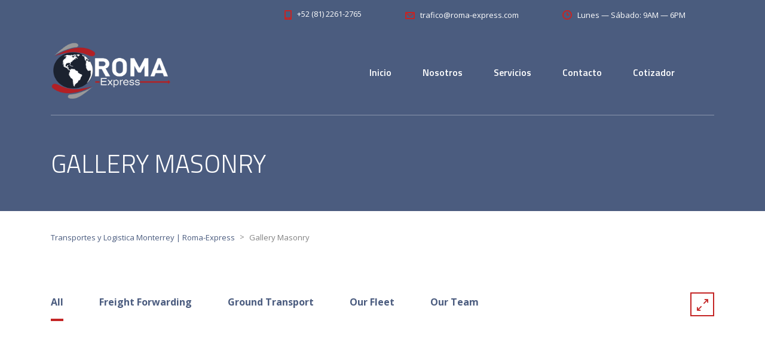

--- FILE ---
content_type: text/html; charset=UTF-8
request_url: http://www.roma-express.com/gallery-masonry/
body_size: 24659
content:
<!DOCTYPE html>
<html lang="es" class="no-js">
<head>
	<meta charset="UTF-8">
	<meta name="viewport" content="width=device-width, initial-scale=1">
	<link rel="profile" href="http://gmpg.org/xfn/11">
	<link rel="pingback" href="http://www.roma-express.com/xmlrpc.php">
	<title>Gallery Masonry &#8211; Transportes y Logistica Monterrey | Roma-Express</title>
<link rel='dns-prefetch' href='//fonts.googleapis.com' />
<link rel='dns-prefetch' href='//s.w.org' />
<link rel="alternate" type="application/rss+xml" title="Transportes y Logistica Monterrey | Roma-Express &raquo; Feed" href="http://www.roma-express.com/feed/" />
<link rel="alternate" type="application/rss+xml" title="Transportes y Logistica Monterrey | Roma-Express &raquo; Feed de los comentarios" href="http://www.roma-express.com/comments/feed/" />
		<script type="text/javascript">
			window._wpemojiSettings = {"baseUrl":"https:\/\/s.w.org\/images\/core\/emoji\/13.0.0\/72x72\/","ext":".png","svgUrl":"https:\/\/s.w.org\/images\/core\/emoji\/13.0.0\/svg\/","svgExt":".svg","source":{"concatemoji":"http:\/\/www.roma-express.com\/wp-includes\/js\/wp-emoji-release.min.js?ver=5.5.15"}};
			!function(e,a,t){var n,r,o,i=a.createElement("canvas"),p=i.getContext&&i.getContext("2d");function s(e,t){var a=String.fromCharCode;p.clearRect(0,0,i.width,i.height),p.fillText(a.apply(this,e),0,0);e=i.toDataURL();return p.clearRect(0,0,i.width,i.height),p.fillText(a.apply(this,t),0,0),e===i.toDataURL()}function c(e){var t=a.createElement("script");t.src=e,t.defer=t.type="text/javascript",a.getElementsByTagName("head")[0].appendChild(t)}for(o=Array("flag","emoji"),t.supports={everything:!0,everythingExceptFlag:!0},r=0;r<o.length;r++)t.supports[o[r]]=function(e){if(!p||!p.fillText)return!1;switch(p.textBaseline="top",p.font="600 32px Arial",e){case"flag":return s([127987,65039,8205,9895,65039],[127987,65039,8203,9895,65039])?!1:!s([55356,56826,55356,56819],[55356,56826,8203,55356,56819])&&!s([55356,57332,56128,56423,56128,56418,56128,56421,56128,56430,56128,56423,56128,56447],[55356,57332,8203,56128,56423,8203,56128,56418,8203,56128,56421,8203,56128,56430,8203,56128,56423,8203,56128,56447]);case"emoji":return!s([55357,56424,8205,55356,57212],[55357,56424,8203,55356,57212])}return!1}(o[r]),t.supports.everything=t.supports.everything&&t.supports[o[r]],"flag"!==o[r]&&(t.supports.everythingExceptFlag=t.supports.everythingExceptFlag&&t.supports[o[r]]);t.supports.everythingExceptFlag=t.supports.everythingExceptFlag&&!t.supports.flag,t.DOMReady=!1,t.readyCallback=function(){t.DOMReady=!0},t.supports.everything||(n=function(){t.readyCallback()},a.addEventListener?(a.addEventListener("DOMContentLoaded",n,!1),e.addEventListener("load",n,!1)):(e.attachEvent("onload",n),a.attachEvent("onreadystatechange",function(){"complete"===a.readyState&&t.readyCallback()})),(n=t.source||{}).concatemoji?c(n.concatemoji):n.wpemoji&&n.twemoji&&(c(n.twemoji),c(n.wpemoji)))}(window,document,window._wpemojiSettings);
		</script>
		<style type="text/css">
img.wp-smiley,
img.emoji {
	display: inline !important;
	border: none !important;
	box-shadow: none !important;
	height: 1em !important;
	width: 1em !important;
	margin: 0 .07em !important;
	vertical-align: -0.1em !important;
	background: none !important;
	padding: 0 !important;
}
</style>
	<link rel='stylesheet' id='wp-block-library-css'  href='http://www.roma-express.com/wp-includes/css/dist/block-library/style.min.css?ver=5.5.15' type='text/css' media='all' />
<link rel='stylesheet' id='contact-form-7-css'  href='http://www.roma-express.com/wp-content/plugins/contact-form-7/includes/css/styles.css?ver=4.8' type='text/css' media='all' />
<link rel='stylesheet' id='tp_twitter_plugin_css-css'  href='http://www.roma-express.com/wp-content/plugins/recent-tweets-widget/tp_twitter_plugin.css?ver=1.0' type='text/css' media='screen' />
<link rel='stylesheet' id='rs-plugin-settings-css'  href='http://www.roma-express.com/wp-content/plugins/revslider/public/assets/css/settings.css?ver=5.2.5.4' type='text/css' media='all' />
<style id='rs-plugin-settings-inline-css' type='text/css'>
#rs-demo-id {}
</style>
<link rel='stylesheet' id='bootstrap-css'  href='http://www.roma-express.com/wp-content/themes/transcargo/assets/css/bootstrap.min.css?ver=1.4.1' type='text/css' media='all' />
<link rel='stylesheet' id='transcargo-stm-css'  href='http://www.roma-express.com/wp-content/uploads/stm_fonts/stm/stm.css?ver=1.4.1' type='text/css' media='all' />
<link rel='stylesheet' id='transcargo-style-css'  href='http://www.roma-express.com/wp-content/themes/transcargo/style.css?ver=1.4.1' type='text/css' media='all' />
<link rel='stylesheet' id='transcargo-font-awesome-css'  href='http://www.roma-express.com/wp-content/themes/transcargo/assets/css/font-awesome.min.css?ver=1.4.1' type='text/css' media='all' />
<link rel='stylesheet' id='transcargo-select2.min.css-css'  href='http://www.roma-express.com/wp-content/themes/transcargo/assets/css/select2.min.css?ver=1.4.1' type='text/css' media='all' />
<link rel='stylesheet' id='transcargo-default-font-css'  href='https://fonts.googleapis.com/css?family=Open+Sans%3A400%2C300%2C300italic%2C400italic%2C600%2C600italic%2C700%2C700italic%2C800%2C800italic%26subset%3Dlatin%2Cgreek%2Cgreek-ext%2Cvietnamese%2Ccyrillic-ext%2Clatin-ext%2Ccyrillic%7CTitillium+Web%3A400%2C200%2C200italic%2C300%2C300italic%2C400italic%2C600%2C600italic%2C700%2C700italic%2C900%26subset%3Dlatin%2Cgreek%2Cgreek-ext%2Cvietnamese%2Ccyrillic-ext%2Clatin-ext%2Ccyrillic&#038;subset=latin%2Clatin-ext&#038;ver=1.4.1' type='text/css' media='all' />
<link rel='stylesheet' id='js_composer_front-css'  href='http://www.roma-express.com/wp-content/plugins/js_composer/assets/css/js_composer.min.css?ver=4.12' type='text/css' media='all' />
<style id='js_composer_front-inline-css' type='text/css'>
/*!
Theme Name: Transcargo
Theme URI: http://logistics.stylemixthemes.com/
Author: StylemixThemes
Author URI: http://stylemixthemes.com/
Description: Transcargo is the only best WordPress theme for transportation and logistics business.  Using Transcargo you can easily create a modern website and start promoting your services.
Version: 1.0
License: GNU General Public License v2 or later
License URI: http://www.gnu.org/licenses/gpl-2.0.html
Text Domain: transcargo
Tags: blue, red, one-column, two-columns, three-columns, four-columns, left-sidebar, right-sidebar, fixed-layout, fluid-layout, responsive-layout, flexible-header, custom-background, custom-colors, custom-header, custom-menu, editor-style, sticky-post, theme-options

Normalizing styles have been helped along thanks to the fine work of
Nicolas Gallagher and Jonathan Neal http://necolas.github.com/normalize.css/
*//*--------------------------------------------------------------
>>> TABLE OF CONTENTS:
----------------------------------------------------------------
# Normalize
# WordPress Core
# Layout
# Header
# Visual Composer
# Typography
# Elements
# Page 404
# Responsive

--------------------------------------------------------------*//*--------------------------------------------------------------
# Normalize
--------------------------------------------------------------*//*--------------------------------------------------------------
# WordPress Core
--------------------------------------------------------------*//*--------------------------------------------------------------
# Layout
--------------------------------------------------------------*//* =WordPress Core
-------------------------------------------------------------- *//*--------------------------------------------------------------
# Header
--------------------------------------------------------------*//*--------------------------------------------------------------
# Visual Composer
--------------------------------------------------------------*//*--------------------------------------------------------------
# Typography
--------------------------------------------------------------*//*--------------------------------------------------------------
# Elements
--------------------------------------------------------------*//*--------------------------------------------------------------
# Footer
--------------------------------------------------------------*//*--------------------------------------------------------------
# Extra Classes
--------------------------------------------------------------*//*--------------------------------------------------------------
# 404 Page
--------------------------------------------------------------*//*--------------------------------------------------------------
# Responsive
--------------------------------------------------------------*/html{font-family:sans-serif;-webkit-text-size-adjust:100%;-ms-text-size-adjust:100%;}body{margin:0;}article,aside,details,figcaption,figure,footer,header,main,menu,nav,section,summary{display:block;}audio,canvas,progress,video{display:inline-block;vertical-align:baseline;}audio:not([controls]){display:none;height:0;}[hidden],template{display:none;}a{background-color:transparent;}a:active,a:hover{outline:0;}abbr[title]{border-bottom:1px dotted;}b,strong{font-weight:bold;}dfn{font-style:italic;}h1{font-size:2em;margin:0.67em 0;}mark{background:#ff0;color:#000;}small{font-size:80%;}sub,sup{font-size:75%;line-height:0;position:relative;vertical-align:baseline;}sup{top:-0.5em;}sub{bottom:-0.25em;}img{border:0;}svg:not(:root){overflow:hidden;}figure{margin:1em 40px;}hr{box-sizing:content-box;height:0;}pre{overflow:auto;}code,kbd,pre,samp{font-family:monospace, monospace;font-size:1em;}button,input,optgroup,select,textarea{color:inherit;font:inherit;margin:0;}button{overflow:visible;}button,select{text-transform:none;}button,html input[type="button"],input[type="reset"],input[type="submit"]{-webkit-appearance:button;cursor:pointer;}button[disabled],html input[disabled]{cursor:default;}button::-moz-focus-inner,input::-moz-focus-inner{border:0;padding:0;}input{line-height:normal;}input[type="checkbox"],input[type="radio"]{box-sizing:border-box;padding:0;}input[type="number"]::-webkit-inner-spin-button,input[type="number"]::-webkit-outer-spin-button{height:auto;}input[type="search"]{-webkit-appearance:textfield;box-sizing:content-box;}input[type="search"]::-webkit-search-cancel-button,input[type="search"]::-webkit-search-decoration{-webkit-appearance:none;}fieldset{border:1px solid #c0c0c0;margin:0 2px;padding:0.35em 0.625em 0.75em;}legend{border:0;padding:0;}textarea{overflow:auto;}optgroup{font-weight:bold;}table{border-collapse:collapse;border-spacing:0;}td,th{padding:0;}.alignnone{margin:5px 40px 40px 0;}img.alignnone{max-width:100%;height:auto;}.aligncenter,div.aligncenter{display:block;margin:5px auto 5px auto;}.alignright{float:right;margin:5px 0 40px 40px;}.alignleft{float:left;margin:5px 40px 40px 0;}a img.alignright{float:right;margin:5px 0 40px 40px;}a img.alignnone{margin:5px 40px 40px 0;}a img.alignleft{float:left;margin:5px 40px 40px 0;}a img.aligncenter{display:block;margin-left:auto;margin-right:auto;}.wp-caption{background:#fff;border:1px solid #f0f0f0;/* Image does not overflow the content area */max-width:96%;padding:5px 3px 10px;text-align:center;}.wp-caption.alignnone{margin:5px 0 40px;}.wp-caption figcaption{padding:5px 0 0;}.wp-caption.alignleft{margin:5px 40px 40px 0;}.wp-caption.alignright{margin:5px 0 40px 40px;}.wp-caption img{border:0 none;height:auto;margin:0;max-width:98.5%;padding:0;width:auto;}.wp-caption p.wp-caption-text{font-size:11px;line-height:17px;margin:0;padding:0 4px 5px;/* Text meant only for screen readers. */}.screen-reader-text{clip:rect(1px, 1px, 1px, 1px);position:absolute !important;height:1px;width:1px;overflow:hidden;}.screen-reader-text:focus{background-color:#f1f1f1;border-radius:3px;box-shadow:0 0 2px 2px rgba(0, 0, 0, 0.6);clip:auto !important;color:#21759b;display:block;font-size:14px;font-weight:bold;height:auto;left:5px;line-height:normal;padding:15px 23px 14px;text-decoration:none;top:5px;width:auto;/* Above WP toolbar. */z-index:100000;}.gallery{margin-bottom:30px;}.gallery .gallery-item{display:inline-block;padding:1.79104%;text-align:center;vertical-align:top;width:100%;margin:0;}.gallery-columns-2 .gallery-item{max-width:50%;}.gallery-columns-3 .gallery-item{max-width:33.33%;}.gallery-columns-4 .gallery-item{max-width:25%;}.gallery-columns-5 .gallery-item{max-width:20%;}.gallery-columns-6 .gallery-item{max-width:16.66%;}.gallery-columns-7 .gallery-item{max-width:14.28%;}.gallery-columns-8 .gallery-item{max-width:12.5%;}.gallery-columns-9 .gallery-item{max-width:11.11%;}.gallery-icon img{max-width:100%;height:auto;margin:0 auto;}.gallery-caption{color:#707070;color:rgba(51, 51, 51, 0.7);display:block;font-size:12px;line-height:1.5;padding:0.5em 0;}.gallery-columns-6 .gallery-caption,.gallery-columns-7 .gallery-caption,.gallery-columns-8 .gallery-caption,.gallery-columns-9 .gallery-caption{display:none;}.bypostauthor{text-decoration:none;}html{font-size:100%;overflow-y:scroll;-webkit-font-smoothing:antialiased;}body{font-size:14px;line-height:1;font-family:Open Sans;color:#808080;background-attachment:fixed;background-size:cover;background-repeat:no-repeat;}body.boxed_bg_image_pattern{background-attachment:fixed;background-repeat:repeat;background-position:50% 50%;background-size:auto;}#main{position:relative;overflow:hidden;}#wrapper{position:relative;background:#fff;z-index:40;}#content{position:relative;z-index:20;}.wpb_row:last-child{margin-bottom:100px;}body .wpb_button,body .wpb_column > .vc_column-inner > .wpb_wrapper > :last-child{margin-bottom:0;}body .vc_col-has-fill > .vc_column-inner,body .vc_row-has-fill + .vc_row-full-width + .vc_row > .vc_column_container > .vc_column-inner,body .vc_row-has-fill + .vc_row > .vc_column_container > .vc_column-inner,body .vc_row-has-fill + .vc_vc_row > .vc_row > .vc_vc_column > .vc_column_container > .vc_column-inner,body .vc_row-has-fill + .vc_vc_row_inner > .vc_row > .vc_vc_column_inner > .vc_column_container > .vc_column-inner,body .vc_row-has-fill > .vc_column_container > .vc_column-inner,body .vc_row-has-fill > .vc_row > .vc_vc_column > .vc_column_container > .vc_column-inner,body .vc_row-has-fill > .vc_vc_column_inner > .vc_column_container > .vc_column-inner{padding-top:0;}body.boxed_layout #main{max-width:1230px;margin:0 auto;overflow:hidden;-webkit-box-shadow:0 0 20px rgba(0, 0, 0, 0.25);-moz-box-shadow:0 0 20px rgba(0, 0, 0, 0.25);box-shadow:0 0 20px rgba(0, 0, 0, 0.25);}#frontend_customizer_button{background:#c42525;}#frontend_customizer_button:before{border-right-color:#c42525;}#header{position:relative;background-color:#4b5c7f;background-position:50% 0;color:#fff;z-index:50;margin:0 0 37px;}#header:before{content:'';position:absolute;left:0;top:0;right:0;bottom:0;background:rgba(75,92,127,0.35);}body.transparent_header #header{position:absolute;top:0;left:0;right:0;background:none;}body.transparent_header #header:before{display:none;}#header .page_title{position:relative;}#header .page_title h1{color:inherit;margin:0;padding:57px 0;}#header .page_title h1:before{display:none;}body.header_style_2 .top_bar_info_wr .top_bar_info li{color:#4b5c7f;}body.header_style_2 .top_bar_info_wr .top_bar_info li i{color:#c42525;}body.header_style_2 .top_bar_info_wr .top_bar_info li a{color:#4b5c7f;}body.header_style_2 .top_bar_info_wr .top_bar_info li a:hover span{text-decoration:underline;}body.header_style_2 .top_bar_info_wr .top_bar_info_switcher{background:#c42525;}body.header_style_2 .top_bar_info_wr .top_bar_info_switcher ul{background:#c42525;}body.header_style_2 .top_bar_info_wr .top_bar_info_switcher ul a:hover{background:#4b5c7f;}body.header_style_2 #lang_sel:hover{background:#c42525;}body.header_style_2 #lang_sel:hover > ul li .lang_sel_sel{color:#fff;}body.header_style_2 #lang_sel > ul li .lang_sel_sel{color:#4b5c7f;}body.header_style_2 #lang_sel > ul li > ul{background:#c42525;}body.header_style_2 #lang_sel > ul li > ul a:hover{background:#4b5c7f;}body.header_style_3 .top_bar_info_wr .top_bar_info_switcher{background:#c42525;}body.header_style_3 .top_bar_info_wr .top_bar_info_switcher ul{background:#4b5c7f;}body.header_style_3 .top_bar_info_wr .top_bar_info_switcher ul li a:hover{background:#c42525;}body.header_style_3 .top_bar_info_wr .top_bar_info li a:hover{color:#fff;}body.header_style_3 .top_bar_info_wr .top_bar_info li a:hover span{text-decoration:underline;}body.header_style_4 .top_bar{background:rgba(75,92,127,0.9);}body.header_style_4 .top_bar_info_wr .top_bar_info_switcher{background:#c42525;}body.header_style_4 .top_bar_info_wr .top_bar_info_switcher ul{background:#4b5c7f;}body.header_style_4 .top_bar_info_wr .top_bar_info_switcher ul li a:hover{background:#c42525;}.top_bar{position:relative;z-index:20;font-size:13px;}#lang_sel{position:relative;float:left;-webkit-transition:all 0.3s ease;-moz-transition:all 0.3s ease;-ms-transition:all 0.3s ease;-o-transition:all 0.3s ease;transition:all 0.3s ease;}#lang_sel > ul{list-style:none;margin:0;padding:0;}#lang_sel > ul > li .lang_sel_sel{position:relative;display:block;padding:18px 40px 19px 20px;color:#fff;text-decoration:none !important;}#lang_sel > ul > li .lang_sel_sel:after{content:"\f107";font:normal normal normal 14px/1 FontAwesome;font-size:inherit;text-rendering:auto;-webkit-font-smoothing:antialiased;-moz-osx-font-smoothing:grayscale;transform:translate(0, 0);position:absolute;right:12px;top:50%;margin:-7px 0 0;}#lang_sel > ul > li > ul{position:absolute;visibility:hidden;left:0;top:100%;min-width:100%;background:#4b5c7f;list-style:none;padding:2px 0 12px;margin:0;opacity:0;-webkit-transition:all 0.3s ease;-moz-transition:all 0.3s ease;-ms-transition:all 0.3s ease;-o-transition:all 0.3s ease;transition:all 0.3s ease;}#lang_sel > ul > li > ul a{color:#fff;display:block;padding:10px 20px;text-decoration:none !important;-webkit-transition:background 0.3s ease;-moz-transition:background 0.3s ease;-ms-transition:background 0.3s ease;-o-transition:background 0.3s ease;transition:background 0.3s ease;}#lang_sel > ul > li > ul a:hover{background:#c42525;}#lang_sel:hover{background:#4b5c7f;}#lang_sel:hover > ul > li > ul{visibility:visible;opacity:1;}.top_bar_info_wr{position:relative;float:right;}.top_bar_info_wr .top_bar_info_switcher{position:relative;float:right;background:#4b5c7f;}.top_bar_info_wr .top_bar_info_switcher .active{position:relative;cursor:pointer;padding:17px 40px 17px 20px;color:#fff;text-decoration:none !important;min-width:210px;}.top_bar_info_wr .top_bar_info_switcher .active i{display:inline-block;vertical-align:middle;margin:0 15px 0 0;font-size:16px;}.top_bar_info_wr .top_bar_info_switcher .active span{display:inline-block;vertical-align:middle;}.top_bar_info_wr .top_bar_info_switcher .active:after{content:"\f107";font:normal normal normal 14px/1 FontAwesome;font-size:inherit;text-rendering:auto;-webkit-font-smoothing:antialiased;-moz-osx-font-smoothing:grayscale;transform:translate(0, 0);position:absolute;right:20px;top:50%;margin:-7px 0 0;}.top_bar_info_wr .top_bar_info_switcher ul{position:absolute;left:0;top:100%;display:none;background:#4b5c7f;list-style:none;padding:12px 0;margin:0;min-width:100%;}.top_bar_info_wr .top_bar_info_switcher ul a{color:#fff;display:block;padding:10px 20px;text-decoration:none !important;-webkit-transition:background 0.3s ease;-moz-transition:background 0.3s ease;-ms-transition:background 0.3s ease;-o-transition:background 0.3s ease;transition:background 0.3s ease;}.top_bar_info_wr .top_bar_info_switcher ul a:hover{background:#c42525;}.top_bar_info_wr .top_bar_info{display:none;float:right;margin:0;padding:0 10px 0 0;list-style:none;}.top_bar_info_wr .top_bar_info:after{content:'';display:inline-block;vertical-align:middle;height:50px;}.top_bar_info_wr .top_bar_info li{display:inline-block;vertical-align:middle;padding:5px 35px;color:#fff;}.top_bar_info_wr .top_bar_info li a{color:#fff;text-decoration:none !important;-webkit-transition:all 0.3s ease;-moz-transition:all 0.3s ease;-ms-transition:all 0.3s ease;-o-transition:all 0.3s ease;transition:all 0.3s ease;}.top_bar_info_wr .top_bar_info li a:hover span{text-decoration:underline;}.top_bar_info_wr .top_bar_info li i{display:inline-block;vertical-align:middle;margin:0 6px 0 0;font-size:16px;color:#c42525;}.top_bar_info_wr .top_bar_info li i.stm-email{font-size:12px;}.top_bar_info_wr .top_bar_info li span{display:inline-block;vertical-align:middle;}.affix{position:relative;}body.header_style_2.transparent_header #header{background:transparent;}body.header_style_2.transparent_header #header:before{display:block;}body.header_style_2 #header:before{content:'';position:absolute;left:0;top:0;right:0;height:95px;background:#fff;}body.header_style_2 #header .top_nav_wr .logo a{margin-left:40px;}body.header_style_2 #header .top_nav_wr .top_nav_affix.affix{background:#4b5c7f;box-shadow:none;}body.header_style_2 #header .top_nav_wr .top_nav{background:#4b5c7f;}body.header_style_2 #header .top_nav_wr .top_nav ul.top_nav_menu li a{color:#fff;}body.header_style_2 #header .top_search .search_button{color:#fff;}body.header_style_3.transparent_header #header{background:transparent;}body.header_style_3 #header:before{display:none;}body.header_style_3 #header .top_bar{background:#4b5c7f;}body.header_style_3 #header .top_nav_wr{background:#fff;}body.header_style_3 #header .top_nav_wr .logo a{margin-left:0;}body.header_style_3 #header .top_nav_wr .top_nav{background:#fff;}body.header_style_4 .top_nav_wr .logo a{margin-left:0;}body.header_style_4 .top_nav_wr .top_nav{background:transparent;border-bottom:1px solid rgba(255, 255, 255, .35);}body.header_style_4 .top_nav_wr .top_nav ul.top_nav_menu li a{color:#fff;}body.header_style_4 .top_search .search_button{color:#fff;}body.header_style_4 .top_search .search_button:before{background:rgba(255, 255, 255, .35);}body.sticky_header.admin-bar .top_nav_wr .top_nav_affix.affix{top:32px;}body.sticky_header .top_nav_wr .top_nav_affix{-webkit-transition:all 0.3s ease;-moz-transition:all 0.3s ease;-ms-transition:all 0.3s ease;-o-transition:all 0.3s ease;transition:all 0.3s ease;background-color:transparent;box-shadow:none;}body.sticky_header .top_nav_wr .top_nav_affix.affix{position:fixed;left:0;top:0;right:0;-webkit-transform:translateZ(0);background-color:#fff;box-shadow:0 10px 28px rgba(0, 0, 0, 0.1), 0 8px 8px rgba(0, 0, 0, 0.07);}body.sticky_header.header_style_2 #header .top_nav_wr .top_nav_affix.affix{background:#4b5c7f;box-shadow:none;}body.sticky_header.header_style_4 .top_nav_wr .top_nav_affix.affix{background:#4b5c7f;box-shadow:none;}body.sticky_header.header_style_4 .top_nav_wr .top_nav_affix.affix .top_nav{border:none;}body.admin-bar .top_nav_wr{position:relative;z-index:10;}.top_nav_wr{position:relative;z-index:10;min-height:90px;}.top_nav_wr .media,.top_nav_wr .media-body{overflow:inherit;margin-top:auto;}.top_nav_wr .top_nav{position:relative;background:#fff;-webkit-transition:all 0.3s ease;-moz-transition:all 0.3s ease;-ms-transition:all 0.3s ease;-o-transition:all 0.3s ease;transition:all 0.3s ease;}.top_nav_wr .top_nav .top_mobile_menu_wr.active{display:none !important;}.top_nav_wr .top_nav #menu_toggle,.top_nav_wr .top_nav .top_mobile_menu_wr{display:none;}.top_nav_wr .top_nav .media-left{padding:0;}.top_nav_wr .top_nav .logo a{display:block;margin:18px 40px 24px;}.top_nav_wr .top_nav .logo a.logo_text{margin:0 40px;padding-top:35px;padding-bottom:35px;white-space:nowrap;font-weight:500;font-size:20px;text-transform:uppercase;text-decoration:none !important;}.top_nav_wr .top_nav .logo a img{height:39px;width:auto;}.top_nav_wr .top_nav .mobile_logo{display:none;}.top_nav_wr .top_nav ul.top_nav_menu{position:relative;margin:0 40px;padding:0;list-style:none;text-align:right;float:right;font-family:Titillium Web;}.top_nav_wr .top_nav ul.top_nav_menu:after{content:"";display:table;clear:both;}.top_nav_wr .top_nav ul.top_nav_menu li{position:relative;float:left;font-size:16px;font-weight:600;padding:0 26px;white-space:nowrap;}.top_nav_wr .top_nav ul.top_nav_menu li a{display:block;padding:37px 0;color:#183650;text-decoration:none !important;}.top_nav_wr .top_nav ul.top_nav_menu li ul{visibility:hidden;opacity:0;-webkit-transition:all 0.3s ease;-moz-transition:all 0.3s ease;-ms-transition:all 0.3s ease;-o-transition:all 0.3s ease;transition:all 0.3s ease;position:absolute;top:100%;left:0;list-style:none;padding:12px 0;margin:0;text-align:left;background:#4b5c7f;}.top_nav_wr .top_nav ul.top_nav_menu li ul li{padding:0;float:none;font-size:13px;font-weight:400;}.top_nav_wr .top_nav ul.top_nav_menu li ul li a{color:#fff;display:block;padding:10px 20px;text-decoration:none !important;-webkit-transition:background 0.3s ease;-moz-transition:background 0.3s ease;-ms-transition:background 0.3s ease;-o-transition:background 0.3s ease;transition:background 0.3s ease;}.top_nav_wr .top_nav ul.top_nav_menu li ul li a:hover{background:#c42525;}.top_nav_wr .top_nav ul.top_nav_menu li ul ul{top:0;left:100%;}.top_nav_wr .top_nav ul.top_nav_menu li:hover > ul{visibility:visible;opacity:1;}.top_nav_wr .top_nav ul.top_nav_menu #stm_magic_line{position:absolute;left:0;bottom:0;height:4px;width:0;padding:0;background:#c42525;}.top_search{position:relative;}.top_search .search_button{position:relative;width:100px;text-align:center;font-size:28px;cursor:pointer;padding:33px 0 28px;color:#4b5c7f;-webkit-transition:all 0.3s ease;-moz-transition:all 0.3s ease;-ms-transition:all 0.3s ease;-o-transition:all 0.3s ease;transition:all 0.3s ease;}.top_search .search_button:before{content:'';position:absolute;left:0;top:50%;margin:-25px 0 0;height:50px;width:1px;background:#c42525;opacity:1;-webkit-transition:all 0.3s ease;-moz-transition:all 0.3s ease;-ms-transition:all 0.3s ease;-o-transition:all 0.3s ease;transition:all 0.3s ease;}.top_search .top_search_form{position:absolute;visibility:hidden;opacity:0;-webkit-transition:all 0.3s ease;-moz-transition:all 0.3s ease;-ms-transition:all 0.3s ease;-o-transition:all 0.3s ease;transition:all 0.3s ease;right:0;top:100%;background:#4b5c7f;width:315px;padding:20px 30px 28px;}.top_search .top_search_form p{font-size:13px;line-height:22px;color:#fff;margin:0 0 16px;}.top_search .top_search_form form{position:relative;}.top_search .top_search_form form input[type="text"]{width:100%;display:block;border:none;font-size:14px;padding:10px 40px 9px 16px;outline:none !important;box-shadow:none !important;}.top_search .top_search_form form input[type="text"]:focus{border:2px solid #c42525 !important;padding-top:9px;padding-bottom:8px;padding-left:15px;}.top_search .top_search_form form button{position:absolute;right:0;top:0;border:none;width:40px;height:40px;padding:0;text-align:center;font-size:13px;background:none;color:#c42525;-webkit-transition:color 0.3s ease;-moz-transition:color 0.3s ease;-ms-transition:color 0.3s ease;-o-transition:color 0.3s ease;transition:color 0.3s ease;}.top_search .top_search_form form button:hover{color:#4b5c7f;}.top_search:hover .search_button{background:#4b5c7f;color:#fff;}.top_search:hover .search_button:before{opacity:0;}.top_search:hover .top_search_form{opacity:1;visibility:visible;}body .vc_row.overlay.vc_parallax .vc_parallax-inner:before{content:'';position:absolute;left:0;right:0;top:0;bottom:0;background:rgba(255, 255, 255, .5);}.rev_slider_nav{position:relative;display:block;text-align:center;text-decoration:none !important;}.rev_slider_nav .icon{margin:-117px 0 0;padding:0 0 28px;border-bottom:2px solid transparent;font-size:89px;height:117px;color:#fff;display:block;-webkit-transition:all 0.3s ease;-moz-transition:all 0.3s ease;-ms-transition:all 0.3s ease;-o-transition:all 0.3s ease;transition:all 0.3s ease;}.rev_slider_nav .icon i{display:inline-block;vertical-align:middle;}.rev_slider_nav .icon i.stm-transport839{font-size:75px;}.rev_slider_nav .icon i.stm-warehouse{font-size:79px;}.rev_slider_nav .title{display:block;font-size:18px;padding:26px 0;color:#fff;font-family:Titillium Web;}.rev_slider_nav:hover .icon,.rev_slider_nav.active .icon{color:#c42525;border-bottom-color:#fff;}.hermes .tp-bullet{width:10px;height:10px;padding:3px;-webkit-transition:all 0.2s linear;-moz-transition:all 0.2s linear;-ms-transition:all 0.2s linear;-o-transition:all 0.2s linear;transition:all 0.2s linear;box-shadow:none;background:none !important;}.hermes .tp-bullet:after{position:relative;left:auto;top:auto;right:auto;bottom:auto;box-shadow:none;display:block;width:4px;height:4px;border:1px solid #8a929d;background:#8a929d;padding:0;-webkit-transition:all 0.2s linear;-moz-transition:all 0.2s linear;-ms-transition:all 0.2s linear;-o-transition:all 0.2s linear;transition:all 0.2s linear;-webkit-border-radius:50%;-moz-border-radius:50%;-ms-border-radius:50%;border-radius:50%;}.hermes .tp-bullet.selected{padding:0;}.hermes .tp-bullet.selected:after{width:10px;height:10px;background:transparent;border-color:#c42525;}.rev_slider > ul > li.overlay:after{content:'';position:absolute;left:0;top:0;width:100%;height:100%;background:rgba(21, 37, 60, 0.45);z-index:1;}body .vc_general.vc_btn3{text-transform:uppercase;font-weight:700;}body .vc_general.vc_btn3.vc_btn3-size-md.vc_btn3-style-outline,body .vc_general.vc_btn3.vc_btn3-size-md.vc_btn3-style-outline-custom,body .vc_general.vc_btn3.vc_btn3-size-md.vc_btn3-style-flat{padding:15px 42px;}body .vc_general.vc_btn3.vc_btn3-size-sm.vc_btn3-style-outline,body .vc_general.vc_btn3.vc_btn3-size-sm.vc_btn3-style-outline-custom,body .vc_general.vc_btn3.vc_btn3-size-sm.vc_btn3-style-flat{padding:11px 40px;}body .vc_general.vc_btn3.vc_btn3-shape-round{border-radius:50px;}body .vc_general.vc_btn3.vc_btn3-color-theme_style_1.vc_btn3-style-outline{color:#4b5c7f;border-color:#c42525;background:transparent;}body .vc_general.vc_btn3.vc_btn3-color-theme_style_1.vc_btn3-style-outline:hover{background:#c42525;color:#fff;}body .vc_general.vc_btn3.vc_btn3-color-theme_style_1.vc_btn3-style-outline:active{background:#c42525;color:#4b5c7f;}body .vc_general.vc_btn3.vc_btn3-color-theme_style_2.vc_btn3-style-outline,body .vc_general.vc_btn3.vc_btn3-color-white.vc_btn3-style-outline{color:#fff;border-color:#fff;background:transparent;}body .vc_general.vc_btn3.vc_btn3-color-theme_style_2.vc_btn3-style-outline:hover,body .vc_general.vc_btn3.vc_btn3-color-white.vc_btn3-style-outline:hover{background:#fff;color:#4b5c7f;}body .vc_general.vc_btn3.vc_btn3-color-theme_style_2.vc_btn3-style-outline:active,body .vc_general.vc_btn3.vc_btn3-color-white.vc_btn3-style-outline:active{background:#fff;color:#c42525;}body .vc_general.vc_btn3.vc_btn3-color-theme_style_3.vc_btn3-style-outline{color:#fff;border-color:#c42525;background:transparent;}body .vc_general.vc_btn3.vc_btn3-color-theme_style_3.vc_btn3-style-outline:hover{background:#c42525;color:#fff;}body .vc_general.vc_btn3.vc_btn3-color-theme_style_3.vc_btn3-style-outline:active{background:#c42525;color:#4b5c7f;}body .vc_general.vc_btn3.vc_btn3-color-theme_style_3.vc_btn3-style-flat{color:#fff;border-color:#c42525;background:#c42525;border-width:2px;}body .vc_general.vc_btn3.vc_btn3-color-theme_style_3.vc_btn3-style-flat:hover{background:transparent;color:#4b5c7f;}body .vc_general.vc_btn3.vc_btn3-color-theme_style_3.vc_btn3-style-flat:active{background:#c42525;color:#4b5c7f;}body .vc_general.vc_btn3.vc_btn3-size-md.vc_btn3-icon-right:not(.vc_btn3-o-empty),body .vc_general.vc_btn3.vc_btn3-size-sm.vc_btn3-icon-right:not(.vc_btn3-o-empty){padding-left:30px;padding-right:55px;}body .vc_general.vc_btn3.vc_btn3-size-md.vc_btn3-icon-right:not(.vc_btn3-o-empty) .vc_btn3-icon,body .vc_general.vc_btn3.vc_btn3-size-sm.vc_btn3-icon-right:not(.vc_btn3-o-empty) .vc_btn3-icon{right:22px;}body .vc_general.vc_btn3.vc_btn3-size-md.vc_btn3-icon-left:not(.vc_btn3-o-empty),body .vc_general.vc_btn3.vc_btn3-size-sm.vc_btn3-icon-left:not(.vc_btn3-o-empty){padding-left:55px;padding-right:30px;}body .vc_general.vc_btn3.vc_btn3-size-md.vc_btn3-icon-left:not(.vc_btn3-o-empty) .vc_btn3-icon,body .vc_general.vc_btn3.vc_btn3-size-sm.vc_btn3-icon-left:not(.vc_btn3-o-empty) .vc_btn3-icon{left:22px;}body .vc_general.vc_btn3.vc_btn3-size-md .vc_btn3-icon{font-size:20px;}body .vc_general.vc_btn3.vc_btn3-size-md .vc_btn3-icon.stm-arrow-next{font-size:14px;}.vc_services{position:relative;}.vc_services .vc_services_carousel_wr{position:relative;margin:-25px -15px;}.vc_services .vc_services_carousel_wr .vc_services_carousel{position:relative;}.vc_services .vc_services_carousel_wr .vc_services_carousel .item{position:relative;padding:25px 15px;}.vc_services .vc_services_carousel_wr .vc_services_carousel .item .item_wr{background:#fff;box-shadow:none;border:1px solid #e6e6e6;border-radius:1px;-webkit-transition:all 0.5s ease;-moz-transition:all 0.5s ease;-ms-transition:all 0.5s ease;-o-transition:all 0.5s ease;transition:all 0.5s ease;-webkit-transform:translateZ(0);}.vc_services .vc_services_carousel_wr .vc_services_carousel .item .item_wr:hover{box-shadow:0 10px 28px rgba(0, 0, 0, 0.1), 0 8px 8px rgba(0, 0, 0, 0.07);border-color:transparent;}.vc_services .vc_services_carousel_wr .vc_services_carousel .item .item_wr .item_thumbnail{position:relative;margin:-1px -1px 0 -1px;}.vc_services .vc_services_carousel_wr .vc_services_carousel .item .item_wr .item_thumbnail img{width:100%;}.vc_services .vc_services_carousel_wr .vc_services_carousel .item .item_wr .content{padding:30px;font-size:13px;-webkit-transition:all 0.3s ease;-moz-transition:all 0.3s ease;-ms-transition:all 0.3s ease;-o-transition:all 0.3s ease;transition:all 0.3s ease;}.vc_services .vc_services_carousel_wr .vc_services_carousel .item .item_wr .content h6{font-weight:600;}.vc_services .vc_services_carousel_wr .vc_services_carousel .item .item_wr .content h6 a{text-decoration:none !important;color:#4b5c7f;-webkit-transition:all 0.3s ease;-moz-transition:all 0.3s ease;-ms-transition:all 0.3s ease;-o-transition:all 0.3s ease;transition:all 0.3s ease;}.vc_services .vc_services_carousel_wr .vc_services_carousel .item .item_wr .content h6 a:hover{color:#c42525;}.vc_services .vc_services_carousel_wr .vc_services_carousel .item .item_wr .content h6:before{display:none;}.vc_services .vc_services_carousel_wr .vc_services_carousel .item .item_wr .content p{line-height:24px;}.vc_services .owl-dots{position:relative;margin:0 0 30px;}.vc_services .owl-dots:after{content:"";display:table;clear:both;}.vc_services .owl-dots .owl-dot{float:left;width:10px;height:10px;padding:3px;margin:0 15px 0 0;cursor:pointer;-webkit-transition:all 0.2s linear;-moz-transition:all 0.2s linear;-ms-transition:all 0.2s linear;-o-transition:all 0.2s linear;transition:all 0.2s linear;}.vc_services .owl-dots .owl-dot span{display:block;width:4px;height:4px;border:1px solid #8a929d;background:#8a929d;padding:0;-webkit-transition:all 0.2s linear;-moz-transition:all 0.2s linear;-ms-transition:all 0.2s linear;-o-transition:all 0.2s linear;transition:all 0.2s linear;-webkit-border-radius:50%;-moz-border-radius:50%;-ms-border-radius:50%;border-radius:50%;}.vc_services .owl-dots .owl-dot.active{padding:0;}.vc_services .owl-dots .owl-dot.active span{width:10px;height:10px;background:transparent;border-color:#c42525;}.vc_services_grid{position:relative;margin:0 -15px;font-size:0;}.vc_services_grid .item{position:relative;display:inline-block;vertical-align:top;width:33%;padding:0 15px;margin:0 0 40px;font-size:14px;}.vc_services_grid .item .item_wr{background:#fff;box-shadow:none;border-radius:1px;-webkit-transition:all 0.5s ease;-moz-transition:all 0.5s ease;-ms-transition:all 0.5s ease;-o-transition:all 0.5s ease;transition:all 0.5s ease;-webkit-transform:translateZ(0);border:1px solid #e6e6e6;}.vc_services_grid .item .item_wr:hover{box-shadow:0 10px 28px rgba(0, 0, 0, 0.1), 0 8px 8px rgba(0, 0, 0, 0.07);border-color:transparent;}.vc_services_grid .item .item_wr .item_thumbnail{margin:-1px -1px 0 -1px;}.vc_services_grid .item .item_wr .item_thumbnail img{display:block;max-width:100%;height:auto;}.vc_services_grid .item .item_wr .content{border-top:none;padding:30px;font-size:13px;-webkit-transition:all 0.3s ease;-moz-transition:all 0.3s ease;-ms-transition:all 0.3s ease;-o-transition:all 0.3s ease;transition:all 0.3s ease;}.vc_services_grid .item .item_wr .content h6 a{text-decoration:none !important;color:#4b5c7f;-webkit-transition:all 0.3s ease;-moz-transition:all 0.3s ease;-ms-transition:all 0.3s ease;-o-transition:all 0.3s ease;transition:all 0.3s ease;}.vc_services_grid .item .item_wr .content h6 a:hover{color:#c42525;}.vc_services_grid .item .item_wr .content h6:before{display:none;}.vc_services_grid .item .item_wr .content p{line-height:24px;}.vc_services_grid.cols_4 .item{width:25%;}.vc_services_grid.cols_2 .item{width:50%;}.vc_services_grid.cols_1 .item{width:100%;}.stm_counter{position:relative;color:#4b5c7f;}.stm_counter .icon{color:#c42525;font-size:66px;width:90px;float:left;}.stm_counter .icon svg{stroke:#c42525;}.stm_counter .text{overflow:hidden;padding:11px 0 0;}.stm_counter .text .value{font-size:42px;font-weight:300;margin:0 0 11px;font-family:Titillium Web;}.stm_counter .text .title{font-size:14px;line-height:22px;}body .vc_general.vc_cta3{padding:55px 0;}body .vc_general.vc_cta3.vc_cta3-actions-right .vc_cta3-content{width:1000px;}body .vc_general.vc_cta3.vc_cta3-style-classic.secondary_bg_color,body .vc_general.vc_cta3.vc_cta3-style-custom.secondary_bg_color{background-color:#c42525;border-color:#c42525;border:none;}body .vc_general.vc_cta3 h2{margin:0;font-size:30px;line-height:48px;font-weight:500;color:#fff;text-transform:none;}body .vc_general.vc_cta3 h2:before{display:none;}body .vc_general.vc_cta3 h4{margin:0;text-transform:none;}body .vc_general.vc_cta3 h4:before{display:none;}.vc_testimonials{position:relative;padding-left:95px;}.vc_testimonials:before{content:"\e948";font-family:'stm';speak:none;font-style:normal;font-weight:normal;font-variant:normal;text-transform:none;line-height:1;-webkit-font-smoothing:antialiased;-moz-osx-font-smoothing:grayscale;position:absolute;left:0;top:0;font-size:75px;color:#c42525;}.vc_testimonials .vc_testimonials_carousel{position:relative;margin:0 0 58px;}.vc_testimonials .vc_testimonials_carousel .item{position:relative;}.vc_testimonials .vc_testimonials_carousel .item:after{content:"";display:table;clear:both;}.vc_testimonials .vc_testimonials_carousel .item p{font-style:italic;color:#595959;font-size:18px;line-height:36px;margin-bottom:36px;font-weight:300;}.vc_testimonials .vc_testimonials_carousel .item .testimonial_thumbnail{position:relative;float:left;width:40px;margin:0 10px 0 0;-webkit-border-radius:40px;-moz-border-radius:40px;-ms-border-radius:40px;border-radius:40px;overflow:hidden;}.vc_testimonials .vc_testimonials_carousel .item .testimonial_thumbnail img{display:block;max-width:40px;height:auto;-webkit-border-radius:40px;-moz-border-radius:40px;-ms-border-radius:40px;border-radius:40px;overflow:hidden;}.vc_testimonials .vc_testimonials_carousel .item .testimonial_info{overflow:hidden;}.vc_testimonials .vc_testimonials_carousel .item .testimonial_info h6{color:#404040;margin:0 0 10px;font-weight:600;}.vc_testimonials .vc_testimonials_carousel .item .testimonial_info h6:before{display:none;}.vc_testimonials .vc_testimonials_carousel .item .testimonial_info .position{font-size:14px;line-height:16px;}.vc_testimonials .owl-dots{position:relative;}.vc_testimonials .owl-dots:after{content:"";display:table;clear:both;}.vc_testimonials .owl-dots .owl-dot{float:left;width:10px;height:10px;padding:3px;margin:0 15px 0 0;cursor:pointer;-webkit-transition:all 0.2s linear;-moz-transition:all 0.2s linear;-ms-transition:all 0.2s linear;-o-transition:all 0.2s linear;transition:all 0.2s linear;}.vc_testimonials .owl-dots .owl-dot span{display:block;width:4px;height:4px;border:1px solid #8a929d;background:#8a929d;padding:0;-webkit-transition:all 0.2s linear;-moz-transition:all 0.2s linear;-ms-transition:all 0.2s linear;-o-transition:all 0.2s linear;transition:all 0.2s linear;-webkit-border-radius:50%;-moz-border-radius:50%;-ms-border-radius:50%;border-radius:50%;}.vc_testimonials .owl-dots .owl-dot.active{padding:0;}.vc_testimonials .owl-dots .owl-dot.active span{width:10px;height:10px;background:transparent;border-color:#c42525;}.vc_testimonials.style_2{padding:80px 0;background-color:#fff;background-repeat:no-repeat;background-position:50% 50%;background-size:cover;-webkit-transition:background 0.3s ease;-moz-transition:background 0.3s ease;-ms-transition:background 0.3s ease;-o-transition:background 0.3s ease;transition:background 0.3s ease;}.vc_testimonials.style_2:before{display:none;}.vc_testimonials.style_2 .vc_testimonials_carousel_wr{max-width:635px;background:rgba(255, 255, 255, .95);padding:38px 50px 47px;text-align:center;}.vc_testimonials.style_2 .vc_testimonials_carousel_wr:before{content:'\e958';font-family:'stm';speak:none;font-style:normal;font-weight:normal;font-variant:normal;text-transform:none;line-height:1;-webkit-font-smoothing:antialiased;-moz-osx-font-smoothing:grayscale;display:inline-block;vertical-align:top;font-size:64px;color:#c42525;margin:0 0 15px;}.vc_testimonials.style_2 .vc_testimonials_carousel_wr .vc_testimonials_carousel{margin-bottom:38px;}.vc_testimonials.style_2 .vc_testimonials_carousel_wr .vc_testimonials_carousel .item .sep{position:relative;color:#c42525;font-size:15px;margin-bottom:32px;display:inline-block;vertical-align:top;}.vc_testimonials.style_2 .vc_testimonials_carousel_wr .vc_testimonials_carousel .item .sep:before{content:'';position:absolute;left:-85px;top:50%;width:70px;height:1px;background:#c42525;}.vc_testimonials.style_2 .vc_testimonials_carousel_wr .vc_testimonials_carousel .item .sep:after{content:'';position:absolute;right:-85px;top:50%;width:70px;height:1px;background:#c42525;}.vc_testimonials.style_2 .vc_testimonials_carousel_wr .vc_testimonials_carousel .item p{font-family:Titillium Web;font-size:20px;line-height:36px;font-style:normal;font-weight:400;margin-bottom:30px;}.vc_testimonials.style_2 .vc_testimonials_carousel_wr .vc_testimonials_carousel .item .position{font-size:13px;}.vc_testimonials.style_2 .owl-dots{text-align:center;}.vc_testimonials.style_2 .owl-dots .owl-dot{float:none;display:inline-block;vertical-align:top;margin:0 7px;}.vc_news{position:relative;}.vc_news .vc_news_footer{position:relative;}.vc_news .vc_news_footer:after{content:"";display:table;clear:both;}.vc_news .vc_news_footer .button{float:right;}.vc_news .news_list{list-style:none;padding:0;margin:0 0 40px;}.vc_news .news_list li{margin:0 0 30px;background:#fff;border-radius:1px;-webkit-transition:all 0.5s ease;-moz-transition:all 0.5s ease;-ms-transition:all 0.5s ease;-o-transition:all 0.5s ease;transition:all 0.5s ease;border:1px solid #e5e5e5;}.vc_news .news_list li:after{content:"";display:table;clear:both;}.vc_news .news_list li:hover{box-shadow:0 10px 28px rgba(0, 0, 0, 0.1), 0 8px 8px rgba(0, 0, 0, 0.07);}.vc_news .news_list li:last-child{margin-bottom:0;}.vc_news .news_list li .news_thumbnail{position:relative;float:left;margin:-1px 0 -1px -1px;}.vc_news .news_list li .news_thumbnail .date{position:absolute;top:0;right:0;width:75px;height:75px;background:#c42525;color:#fff;text-align:center;padding:20px 0 0;font-family:Titillium Web;}.vc_news .news_list li .news_thumbnail .date .day{font-size:30px;font-weight:400;line-height:18px;margin:0 0 5px;}.vc_news .news_list li .news_thumbnail .date .month{font-size:16px;text-transform:lowercase;}.vc_news .news_list li .news_content{overflow:hidden;padding:33px 37px 25px;}.vc_news .news_list li .news_content h4{line-height:30px;text-transform:none;font-weight:400;margin-bottom:16px;}.vc_news .news_list li .news_content h4:before{display:none;}.vc_news .news_list li .news_content h4 a{color:#4b5c7f;text-decoration:none !important;-webkit-transition:all 0.3s ease;-moz-transition:all 0.3s ease;-ms-transition:all 0.3s ease;-o-transition:all 0.3s ease;transition:all 0.3s ease;}.vc_news .news_list li .news_content h4 a:hover{color:#c42525;}.vc_news .news_list li .news_content p{font-size:13px;line-height:22px;margin-bottom:20px;}.vc_news .owl-dots{position:relative;margin:15px 0 30px;float:left;}.vc_news .owl-dots:after{content:"";display:table;clear:both;}.vc_news .owl-dots .owl-dot{float:left;width:10px;height:10px;padding:3px;margin:0 15px 0 0;cursor:pointer;-webkit-transition:all 0.2s linear;-moz-transition:all 0.2s linear;-ms-transition:all 0.2s linear;-o-transition:all 0.2s linear;transition:all 0.2s linear;}.vc_news .owl-dots .owl-dot span{display:block;width:4px;height:4px;border:1px solid #ccc;background:#ccc;padding:0;-webkit-transition:all 0.2s linear;-moz-transition:all 0.2s linear;-ms-transition:all 0.2s linear;-o-transition:all 0.2s linear;transition:all 0.2s linear;-webkit-border-radius:50%;-moz-border-radius:50%;-ms-border-radius:50%;border-radius:50%;}.vc_news .owl-dots .owl-dot.active{padding:0;}.vc_news .owl-dots .owl-dot.active span{width:10px;height:10px;background:transparent;border-color:#c42525;}.stm_icon{position:relative;color:#fff;}.stm_icon .icon{font-size:71px;margin:0 0 19px;color:#c42525;}.stm_icon .icon svg{stroke:#c42525;}.stm_icon .title{font-size:14px;text-transform:uppercase;line-height:20px;font-weight:500;color:#4b5c7f;}.stm_icon .text{padding:24px 0 0;}.stm_icon.center{text-align:center;}.stm_icon.right{text-align:right;}.stm_icon.icon_position_left:after{content:"";display:table;clear:both;}.stm_icon.icon_position_left .icon{display:table-cell;vertical-align:middle;}.stm_icon.icon_position_left .icon_text{display:table-cell;vertical-align:middle;}.stm_icon.icon_position_left .icon_text .title{font-weight:600;}.vc_image_carousel_wr{margin:0 -40px;}.vc_image_carousel_wr .vc_image_carousel{position:relative;}.vc_image_carousel_wr .vc_image_carousel.owl-carousel .owl-item{float:none;display:inline-block;vertical-align:middle;}.vc_image_carousel_wr .vc_image_carousel.owl-carousel .owl-item .item{padding:0 40px;}.vc_image_carousel_wr.grayscale .owl-item img{-webkit-transition:all 0.3s ease;-moz-transition:all 0.3s ease;-ms-transition:all 0.3s ease;-o-transition:all 0.3s ease;transition:all 0.3s ease;-webkit-filter:grayscale(1);-moz-filter:grayscale(1);filter:grayscale(1);opacity:0.6;}.vc_image_carousel_wr.grayscale .owl-item img:hover{-webkit-filter:grayscale(0);-moz-filter:grayscale(0);filter:grayscale(0);opacity:1;}.vc_image_gallery_wr{position:relative;margin:0 auto 35px;max-width:100%;}.vc_image_gallery_wr .vc_image_gallery{position:relative;}.vc_image_gallery_wr .vc_image_gallery.owl-carousel .owl-item img{display:block;width:auto;margin:0 0 20px;}.vc_image_gallery_wr .vc_image_gallery.owl-carousel .owl-item p{margin:0;font-size:13px;line-height:22px;}.vc_image_gallery_wr.vertical_navigation .vc_image_gallery.owl-carousel .owl-item img{margin:0 0 20px;}.vc_image_gallery_wr.vertical_navigation .vc_image_gallery.owl-carousel .owl-item p{margin:0 0 20px;}.vc_image_gallery_wr.vertical_navigation .owl-dots-wr{position:relative;right:auto;top:auto;height:auto;text-align:center;}.vc_image_gallery_wr.vertical_navigation .owl-dots-wr:after{display:none;}.vc_image_gallery_wr.vertical_navigation .owl-dots-wr .owl-dots{display:inline-block;vertical-align:top;}.vc_image_gallery_wr.vertical_navigation .owl-dots-wr .owl-dots .owl-dot{float:left;margin:0 12px;}.vc_image_gallery_wr .owl-dots-wr{position:absolute;right:-50px;top:0;height:100%;}.vc_image_gallery_wr .owl-dots-wr:after{content:'';display:inline-block;vertical-align:middle;height:100%;}.vc_image_gallery_wr .owl-dots-wr .owl-dots{display:inline-block;vertical-align:middle;}.vc_image_gallery_wr .owl-dots-wr .owl-dots .owl-dot{width:10px;height:10px;padding:3px;margin:12px 0;cursor:pointer;-webkit-transition:all 0.2s linear;-moz-transition:all 0.2s linear;-ms-transition:all 0.2s linear;-o-transition:all 0.2s linear;transition:all 0.2s linear;}.vc_image_gallery_wr .owl-dots-wr .owl-dots .owl-dot span{display:block;width:4px;height:4px;border:1px solid rgba(196,37,37,0.1);background:rgba(196,37,37,0.1);padding:0;-webkit-transition:all 0.2s linear;-moz-transition:all 0.2s linear;-ms-transition:all 0.2s linear;-o-transition:all 0.2s linear;transition:all 0.2s linear;-webkit-border-radius:50%;-moz-border-radius:50%;-ms-border-radius:50%;border-radius:50%;}.vc_image_gallery_wr .owl-dots-wr .owl-dots .owl-dot.active{padding:0;}.vc_image_gallery_wr .owl-dots-wr .owl-dots .owl-dot.active span{width:10px;height:10px;background:transparent;border-color:#c42525;}.stm_gmap_wrapper{position:relative;}.stm_gmap_wrapper .stm_gmap{height:688px;width:100%;}.stm_gmap_wrapper .stm_gmap .gm-style .gm-style-iw{text-align:center;margin-top:-6px;}.stm_gmap_wrapper .stm_gmap .gm-style .gm-style-iw > div > div{overflow:hidden !important;}.stm_gmap_wrapper .stm_gmap .gm-style .gm-style-iw h6{display:block;margin:0;text-transform:none;font-size:14px;color:#fff;font-weight:400;}.stm_gmap_wrapper .stm_gmap .gm-style .gm-style-iw h6:before{display:none;}.stm_gmap_wrapper .stm_gmap .gm-style .gm-style-iw + div{display:none !important;}.stm_gmap_wrapper .stm_gmap .gm-style > div:first-child > div + div > div:last-child > div > div:first-child > div{border:none !important;background:#4b5c7f !important;border-radius:30px !important;margin-top:-6px;}.stm_gmap_wrapper .stm_gmap .gm-style > div:first-child > div + div > div:last-child > div > div:first-child > div > div:first-child > div{left:7px !important;transform:skewX(42deg) !important;box-shadow:none !important;background:#4b5c7f !important;z-index:40;}.stm_gmap_wrapper .stm_gmap .gm-style > div:first-child > div + div > div:last-child > div > div:first-child > div > div:nth-child(2) > div{left:-1px !important;transform:skewX(-42deg) !important;box-shadow:none !important;background:#4b5c7f !important;z-index:40;}.stm_gmap_wrapper .stm_gmap .gm-style > div:first-child > div + div > div:last-child > div > div:first-child > div:nth-child(2){background-color:transparent !important;box-shadow:none !important;}.stm_gmap_wrapper .gmap_addresses{position:absolute;bottom:0;left:0;right:0;padding:57px 0 49px;background:rgba(75,92,127,0.5);}.stm_gmap_wrapper .gmap_addresses .container{position:relative;}.stm_gmap_wrapper .gmap_addresses .addresses{position:relative;}.stm_gmap_wrapper .gmap_addresses .addresses .item{padding:0 66px 0 1px;border-right:1px solid rgba(255, 255, 255, .25);}.stm_gmap_wrapper .gmap_addresses .addresses .item .title{font-family:Titillium Web;color:#fff;font-weight:600;text-transform:uppercase;margin:0 0 20px;}.stm_gmap_wrapper .gmap_addresses .addresses .item ul{list-style:none;margin:0;padding:0;}.stm_gmap_wrapper .gmap_addresses .addresses .item ul li{color:rgba(255, 255, 255, .7);margin:0 0 13px;}.stm_gmap_wrapper .gmap_addresses .addresses .item ul li:after{content:"";display:table;clear:both;}.stm_gmap_wrapper .gmap_addresses .addresses .item ul li:last-child{margin:0;}.stm_gmap_wrapper .gmap_addresses .addresses .item ul li .icon{float:left;width:16px;line-height:20px;font-size:16px;margin-right:14px;text-align:center;}.stm_gmap_wrapper .gmap_addresses .addresses .item ul li .icon .stm-email{font-size:12px;padding:2px 0 0;}.stm_gmap_wrapper .gmap_addresses .addresses .item ul li .text{overflow:hidden;font-size:13px;line-height:20px;}.stm_gmap_wrapper .gmap_addresses .addresses .item ul li .text p{margin:0;font-size:13px;line-height:20px;}.stm_gmap_wrapper .gmap_addresses .owl-dots-wr{position:absolute;right:15px;top:0;height:100%;}.stm_gmap_wrapper .gmap_addresses .owl-dots-wr:before{content:'';display:inline-block;vertical-align:middle;height:100%;}.stm_gmap_wrapper .gmap_addresses .owl-dots-wr .owl-dots{display:inline-block;vertical-align:middle;}.stm_gmap_wrapper .gmap_addresses .owl-dots-wr .owl-dots .owl-dot{width:10px;height:10px;padding:3px;margin:12px 0;cursor:pointer;-webkit-transition:all 0.2s linear;-moz-transition:all 0.2s linear;-ms-transition:all 0.2s linear;-o-transition:all 0.2s linear;transition:all 0.2s linear;}.stm_gmap_wrapper .gmap_addresses .owl-dots-wr .owl-dots .owl-dot span{display:block;width:4px;height:4px;border:1px solid #fff;background:#fff;padding:0;-webkit-transition:all 0.2s linear;-moz-transition:all 0.2s linear;-ms-transition:all 0.2s linear;-o-transition:all 0.2s linear;transition:all 0.2s linear;-webkit-border-radius:50%;-moz-border-radius:50%;-ms-border-radius:50%;border-radius:50%;}.stm_gmap_wrapper .gmap_addresses .owl-dots-wr .owl-dots .owl-dot.active{padding:0;}.stm_gmap_wrapper .gmap_addresses .owl-dots-wr .owl-dots .owl-dot.active span{width:10px;height:10px;background:transparent;border-color:#c42525;}body .wpb_image_grid .wpb_image_grid_ul{width:110%;}body .wpb_image_grid .wpb_image_grid_ul .isotope-item{margin:0 12px 12px 0;}body .vc_tta.vc_general.vc_tta-accordion.vc_tta-style-outline .vc_tta-panel:not(:last-child) .vc_tta-panel-heading{margin-bottom:-1px;}body .vc_tta.vc_general.vc_tta-accordion.vc_tta-style-outline .vc_tta-panel:not(:first-child) .vc_tta-panel-heading{margin-top:-1px;}body .vc_tta.vc_general.vc_tta-accordion.vc_tta-style-outline .vc_tta-panel .vc_tta-panel-heading{-webkit-transition:all 0.3s ease;-moz-transition:all 0.3s ease;-ms-transition:all 0.3s ease;-o-transition:all 0.3s ease;transition:all 0.3s ease;border-width:1px;}body .vc_tta.vc_general.vc_tta-accordion.vc_tta-style-outline .vc_tta-panel .vc_tta-panel-heading .vc_tta-panel-title{font-size:18px;line-height:24px;text-transform:none;font-weight:400;}body .vc_tta.vc_general.vc_tta-accordion.vc_tta-style-outline .vc_tta-panel .vc_tta-panel-heading .vc_tta-panel-title:before{display:none;}body .vc_tta.vc_general.vc_tta-accordion.vc_tta-style-outline .vc_tta-panel .vc_tta-panel-heading .vc_tta-panel-title a{padding-left:30px;padding-right:30px;padding-top:13px;padding-bottom:13px;-webkit-transition:all 0.3s ease;-moz-transition:all 0.3s ease;-ms-transition:all 0.3s ease;-o-transition:all 0.3s ease;transition:all 0.3s ease;}body .vc_tta.vc_general.vc_tta-accordion.vc_tta-style-outline .vc_tta-panel .vc_tta-panel-heading .vc_tta-panel-title.vc_tta-controls-icon-position-right a{padding-right:42px;}body .vc_tta.vc_general.vc_tta-accordion.vc_tta-style-outline .vc_tta-panel .vc_tta-panel-heading .vc_tta-panel-title.vc_tta-controls-icon-position-right a .vc_tta-controls-icon.vc_tta-controls-icon-chevron{right:14px;top:15px;transform:none;height:auto;width:auto;line-height:1;font-size:16px;}body .vc_tta.vc_general.vc_tta-accordion.vc_tta-style-outline .vc_tta-panel .vc_tta-panel-heading .vc_tta-panel-title.vc_tta-controls-icon-position-right a .vc_tta-controls-icon.vc_tta-controls-icon-chevron:before{content:"\f107";font:normal normal normal 14px/1 FontAwesome;font-size:inherit;text-rendering:auto;-webkit-font-smoothing:antialiased;-moz-osx-font-smoothing:grayscale;transform:translate(0, 0);transition:none;transform:none;border:none;position:relative;top:auto;bottom:auto;left:auto;right:auto;}body .vc_tta.vc_general.vc_tta-accordion.vc_tta-style-outline .vc_tta-panel .vc_tta-panel-heading .vc_tta-panel-title.vc_tta-controls-icon-position-left a{padding-left:42px;}body .vc_tta.vc_general.vc_tta-accordion.vc_tta-style-outline .vc_tta-panel .vc_tta-panel-heading .vc_tta-panel-title.vc_tta-controls-icon-position-left a .vc_tta-controls-icon.vc_tta-controls-icon-chevron{left:14px;top:15px;transform:none;height:auto;width:auto;line-height:1;font-size:16px;}body .vc_tta.vc_general.vc_tta-accordion.vc_tta-style-outline .vc_tta-panel .vc_tta-panel-heading .vc_tta-panel-title.vc_tta-controls-icon-position-left a .vc_tta-controls-icon.vc_tta-controls-icon-chevron:before{content:"\f107";font:normal normal normal 14px/1 FontAwesome;font-size:inherit;text-rendering:auto;-webkit-font-smoothing:antialiased;-moz-osx-font-smoothing:grayscale;transform:translate(0, 0);-webkit-transition:all 0.3s ease;-moz-transition:all 0.3s ease;-ms-transition:all 0.3s ease;-o-transition:all 0.3s ease;transition:all 0.3s ease;transform:none;border:none;position:relative;top:auto;bottom:auto;left:auto;right:auto;}body .vc_tta.vc_general.vc_tta-accordion.vc_tta-style-outline .vc_tta-panel .vc_tta-panel-body{border-width:1px;padding:20px 30px;}body .vc_tta.vc_general.vc_tta-accordion.vc_tta-style-outline.vc_tta-color-theme_style .vc_tta-panel.vc_active .vc_tta-panel-heading,body .vc_tta.vc_general.vc_tta-accordion.vc_tta-style-outline.vc_tta-color-theme_style .vc_tta-panel.vc_active .vc_tta-panel-heading:hover{border-color:#c42525;background-color:#c42525;}body .vc_tta.vc_general.vc_tta-accordion.vc_tta-style-outline.vc_tta-color-theme_style .vc_tta-panel.vc_active .vc_tta-panel-heading .vc_tta-panel-title > a,body .vc_tta.vc_general.vc_tta-accordion.vc_tta-style-outline.vc_tta-color-theme_style .vc_tta-panel.vc_active .vc_tta-panel-heading:hover .vc_tta-panel-title > a{color:#fff;}body .vc_tta.vc_general.vc_tta-accordion.vc_tta-style-outline.vc_tta-color-theme_style .vc_tta-panel.vc_active .vc_tta-panel-heading .vc_tta-panel-title > a .vc_tta-controls-icon::before,body .vc_tta.vc_general.vc_tta-accordion.vc_tta-style-outline.vc_tta-color-theme_style .vc_tta-panel.vc_active .vc_tta-panel-heading:hover .vc_tta-panel-title > a .vc_tta-controls-icon::before{border-color:#fff;}body .vc_tta.vc_general.vc_tta-accordion.vc_tta-style-outline.vc_tta-color-theme_style .vc_tta-panel .vc_tta-panel-heading{border-color:#e6e6e6;}body .vc_tta.vc_general.vc_tta-accordion.vc_tta-style-outline.vc_tta-color-theme_style .vc_tta-panel .vc_tta-panel-heading:hover{background-color:#c42525;border-color:#c42525;}body .vc_tta.vc_general.vc_tta-accordion.vc_tta-style-outline.vc_tta-color-theme_style .vc_tta-panel .vc_tta-panel-heading:hover .vc_tta-panel-title > a{color:#fff;}body .vc_tta.vc_general.vc_tta-accordion.vc_tta-style-outline.vc_tta-color-theme_style .vc_tta-panel .vc_tta-panel-heading .vc_tta-panel-title a{color:#4b5c7f;}.pricing_table{position:relative;margin-bottom:80px !important;-webkit-transition:all 0.3s ease;-moz-transition:all 0.3s ease;-ms-transition:all 0.3s ease;-o-transition:all 0.3s ease;transition:all 0.3s ease;}.pricing_table .pricing_table_wr{position:relative;overflow:hidden;}.pricing_table .pricing_table_wr .header{position:relative;text-align:center;background:#4b5c7f;padding:30px 20px 24px;overflow:hidden;}.pricing_table .pricing_table_wr .header .sticker{position:absolute;left:-92px;top:24px;background-color:#7fba00;color:#fff;font-size:10px;text-transform:uppercase;width:100%;padding:5px 0;-moz-transform:rotate(-45deg);-ms-transform:rotate(-45deg);-webkit-transform:rotate(-45deg);-o-transform:rotate(-45deg);transform:rotate(-45deg);}.pricing_table .pricing_table_wr .header .title{font-size:14px;color:#c42525;font-weight:700;text-transform:uppercase;margin:0 0 30px;}.pricing_table .pricing_table_wr .header .price_wr{position:relative;color:#fff;}.pricing_table .pricing_table_wr .header .price_wr .prefix{display:inline;font-size:24px;}.pricing_table .pricing_table_wr .header .price_wr .price{display:inline;font-size:36px;text-transform:uppercase;}.pricing_table .pricing_table_wr .header .price_wr .suffix{display:inline;font-size:13px;}.pricing_table .pricing_table_wr .content{position:relative;padding:36px 30px 46px;border:1px solid #e6e6e6;border-top:none;margin:0;-webkit-transition:all 0.3s ease;-moz-transition:all 0.3s ease;-ms-transition:all 0.3s ease;-o-transition:all 0.3s ease;transition:all 0.3s ease;}.pricing_table .pricing_table_wr .content ul{margin-bottom:0;}.pricing_table .pricing_table_wr .content ul li{margin-bottom:27px;font-size:13px;}.pricing_table .pricing_table_wr .content .buy_now{position:absolute;left:0;bottom:35px;opacity:0;width:100%;text-align:center;-webkit-transition:all 0.3s ease;-moz-transition:all 0.3s ease;-ms-transition:all 0.3s ease;-o-transition:all 0.3s ease;transition:all 0.3s ease;}.pricing_table .pricing_table_wr .content .buy_now .button{display:inline-block;}.pricing_table:hover{box-shadow:0 10px 28px rgba(0, 0, 0, 0.1), 0 8px 8px rgba(0, 0, 0, 0.07);}.pricing_table.has_link:hover{margin-bottom:0 !important;transform:translate(0, -30px);}.pricing_table.has_link:hover .content{padding-bottom:114px;}.pricing_table.has_link:hover .content .buy_now{opacity:1;}.circle_progress_wr{text-align:center;}.circle_progress_wr .circle_progress{position:relative;margin:0 auto;display:table;}.circle_progress_wr .circle_progress > div{display:table-cell;vertical-align:middle;}.circle_progress_wr .circle_progress > div canvas{position:absolute;left:0;top:0;}.circle_progress_wr .circle_progress > div .info{display:inline-block;vertical-align:middle;}.circle_progress_wr .circle_progress > div .info .value{font-size:36px;text-transform:uppercase;color:#4b5c7f;text-align:center;margin:0 0 5px;}.circle_progress_wr .circle_progress > div .info .title{font-size:13px;color:#808080;text-align:center;}.vc_progress_bar .vc_general.vc_single_bar{background:none;box-shadow:none;-webkit-border-radius:6px;-moz-border-radius:6px;-ms-border-radius:6px;border-radius:6px;margin-bottom:45px;}.vc_progress_bar .vc_general.vc_single_bar .vc_label{color:#4b5c7f !important;text-shadow:none !important;font-weight:700;font-size:11px;text-transform:uppercase;padding:0;margin:0 0 8px;}.vc_progress_bar .vc_general.vc_single_bar .vc_label:after{content:"";display:table;clear:both;}.vc_progress_bar .vc_general.vc_single_bar .vc_label em{font-style:normal;float:left;}.vc_progress_bar .vc_general.vc_single_bar .vc_label span{float:right;font-weight:500;font-size:12px;}.vc_progress_bar .vc_general.vc_single_bar .vc_bar_wr{position:relative;background-color:#e6e6e6;height:6px;-webkit-border-radius:6px;-moz-border-radius:6px;-ms-border-radius:6px;border-radius:6px;}.vc_progress_bar .vc_general.vc_single_bar.vc_progress-bar-color-theme_style .vc_bar{background-color:#c42525;}body .vc_separator.vc_sep_double .vc_sep_line{height:4px;}body .vc_separator.vc_sep_color_grey .vc_sep_line{border-top:1px solid #e6e6e6;}body .vc_separator.vc_separator_align_center h4{padding:0 20px;}body .vc_separator h4:before{display:none;}body .vc_message_box{font-size:14px;padding:11px 20px 11px 56px;margin:0 0 20px;}body .vc_message_box.vc_message_box-solid.vc_color-info{background-color:#cef;color:#0af;}body .vc_message_box.vc_message_box-solid.vc_color-info .vc_message_box-icon{color:#0af;}body .vc_message_box.vc_message_box-solid.vc_color-success{background-color:#c9f7b2;color:#61a600;}body .vc_message_box.vc_message_box-solid.vc_color-success .vc_message_box-icon{color:#61a600;}body .vc_message_box.vc_message_box-solid.vc_color-warning{background-color:#fff2b2;color:#f90;}body .vc_message_box.vc_message_box-solid.vc_color-warning .vc_message_box-icon{color:#f90;}body .vc_message_box.vc_message_box-solid.vc_color-danger{background-color:#ffd9d9;color:#f00;}body .vc_message_box.vc_message_box-solid.vc_color-danger .vc_message_box-icon{color:#f00;}.vacancy_table_wr{position:relative;margin:0 0 45px;}.vacancy_table_wr .vacancy_table{width:100%;border-collapse:collapse;border-spacing:0;}.vacancy_table_wr .vacancy_table thead th{position:relative;background:#4b5c7f;color:#fff;font-size:14px;padding:18px 20px;cursor:pointer;font-weight:700;text-transform:uppercase;}.vacancy_table_wr .vacancy_table thead th.headerSortDown{background:#c42525;color:#fff;}.vacancy_table_wr .vacancy_table thead th.headerSortDown:after{content:"\f107";color:#fff;}.vacancy_table_wr .vacancy_table thead th.headerSortUp{background:#c42525;color:#fff;}.vacancy_table_wr .vacancy_table thead th.headerSortUp:after{content:"\f106";color:#fff;}.vacancy_table_wr .vacancy_table thead th:after{content:"\f107";font:normal normal normal 14px/1 FontAwesome;font-size:inherit;text-rendering:auto;-webkit-font-smoothing:antialiased;-moz-osx-font-smoothing:grayscale;transform:translate(0, 0);font-size:16px;color:#b2b2b2;position:absolute;right:20px;top:50%;margin-top:-8px;}.vacancy_table_wr .vacancy_table tbody td{font-size:14px;line-height:24px;color:#808080;padding:18px 20px;border-bottom:1px solid #e5e5e5;}.vacancy_table_wr .vacancy_table tbody td a{color:#808080;-webkit-transition:all 0.3s ease;-moz-transition:all 0.3s ease;-ms-transition:all 0.3s ease;-o-transition:all 0.3s ease;transition:all 0.3s ease;}.vacancy_table_wr .vacancy_table tbody td a:hover{text-decoration:none;color:#c42525;}.staff_list{position:relative;}.staff_list.list > ul{list-style:none;padding:0;margin:0;}.staff_list.list > ul > li{position:relative;margin:0 0 30px;border:1px solid #e6e6e6;-webkit-transition:all 0.5s ease;-moz-transition:all 0.5s ease;-ms-transition:all 0.5s ease;-o-transition:all 0.5s ease;transition:all 0.5s ease;}.staff_list.list > ul > li:after{content:"";display:table;clear:both;}.staff_list.list > ul > li:hover{box-shadow:0 10px 28px rgba(0, 0, 0, 0.1), 0 8px 8px rgba(0, 0, 0, 0.07);}.staff_list.list > ul > li:hover .staff_info .staff_socials{opacity:1;}.staff_list.list > ul > li .staff_image{float:left;max-width:350px;margin:-1px 0 -1px -1px;}.staff_list.list > ul > li .staff_image img{display:block;max-width:100%;height:auto;}.staff_list.list > ul > li .staff_info{position:relative;overflow:hidden;padding:37px 30px 10px;}.staff_list.list > ul > li .staff_info h5{margin:0 0 13px;}.staff_list.list > ul > li .staff_info h5:before{display:none;}.staff_list.list > ul > li .staff_info .staff_department{margin:0 0 30px;font-size:13px;}.staff_list.list > ul > li .staff_info .staff_socials{position:absolute;right:31px;top:50%;list-style:none;padding:0;margin:0;transform:translateY(-50%);-webkit-transform:translateY(-50%);opacity:0;-webkit-transition:all 0.5s ease;-moz-transition:all 0.5s ease;-ms-transition:all 0.5s ease;-o-transition:all 0.5s ease;transition:all 0.5s ease;}.staff_list.list > ul > li .staff_info .staff_socials:after{content:"";display:table;clear:both;}.staff_list.list > ul > li .staff_info .staff_socials li{margin:0 0 13px;}.staff_list.list > ul > li .staff_info .staff_socials li:last-child{margin:0;}.staff_list.list > ul > li .staff_info .staff_socials li a{display:block;width:32px;height:32px;-webkit-border-radius:32px;-moz-border-radius:32px;-ms-border-radius:32px;border-radius:32px;background:#d9d9d9;text-align:center;line-height:32px;color:#fff;font-size:17px;text-decoration:none !important;-webkit-transition:all 0.3s ease;-moz-transition:all 0.3s ease;-ms-transition:all 0.3s ease;-o-transition:all 0.3s ease;transition:all 0.3s ease;}.staff_list.list > ul > li .staff_info .staff_socials li a i{line-height:34px;}.staff_list.list > ul > li .staff_info .staff_socials li a i.fa-vimeo{font-size:14px;}.staff_list.list > ul > li .staff_info .staff_socials li a i.stm-google-plus{font-size:13px;}.staff_list.list > ul > li .staff_info .staff_socials li a:hover{background:#c42525;}.staff_list.list > ul > li .staff_info .staff_socials li a.social-facebook:hover{background:#3a5897;}.staff_list.list > ul > li .staff_info .staff_socials li a.social-twitter:hover{background:#00aced;}.staff_list.list > ul > li .staff_info .staff_socials li a.social-linkedin:hover{background:#0077b5;}.staff_list.list > ul > li .staff_info .staff_socials li a.social-google-plus:hover{background:#db4437;}.staff_list.list > ul > li .staff_info .staff_phone{position:relative;padding:0 0 0 25px;margin:0 0 20px;}.staff_list.list > ul > li .staff_info .staff_phone:before{content:"\e904";font-family:'stm';speak:none;font-style:normal;font-weight:normal;font-variant:normal;text-transform:none;line-height:1;-webkit-font-smoothing:antialiased;-moz-osx-font-smoothing:grayscale;position:absolute;left:0;top:-2px;color:#c42525;font-size:17px;}.staff_list.list > ul > li .staff_info .staff_email{position:relative;padding:0 0 0 25px;margin:0 0 20px;}.staff_list.list > ul > li .staff_info .staff_email:before{content:"\e902";font-family:'stm';speak:none;font-style:normal;font-weight:normal;font-variant:normal;text-transform:none;line-height:1;-webkit-font-smoothing:antialiased;-moz-osx-font-smoothing:grayscale;position:absolute;left:0;top:2px;color:#c42525;font-size:12px;}.staff_list.list > ul > li .staff_info .staff_skype{position:relative;padding:0 0 0 25px;margin:0 0 20px;}.staff_list.list > ul > li .staff_info .staff_skype:before{content:"\e94a";font-family:'stm';speak:none;font-style:normal;font-weight:normal;font-variant:normal;text-transform:none;line-height:1;-webkit-font-smoothing:antialiased;-moz-osx-font-smoothing:grayscale;position:absolute;left:0;top:-1px;color:#c42525;font-size:16px;}.staff_list.grid.cols_2 > ul > li{width:50%;}.staff_list.grid > ul{list-style:none;padding:0;margin:0 -15px;font-size:0;}.staff_list.grid > ul:after{content:"";display:table;clear:both;}.staff_list.grid > ul > li{float:left;padding:0 15px;margin:0 0 30px;font-size:14px;width:33%;}.staff_list.grid > ul > li .staff_wr{border:1px solid #e6e6e6;-webkit-transition:all 0.5s ease;-moz-transition:all 0.5s ease;-ms-transition:all 0.5s ease;-o-transition:all 0.5s ease;transition:all 0.5s ease;}.staff_list.grid > ul > li .staff_wr:hover{box-shadow:0 10px 28px rgba(0, 0, 0, 0.1), 0 8px 8px rgba(0, 0, 0, 0.07);border-color:transparent;}.staff_list.grid > ul > li .staff_wr:hover .staff_image .staff_socials{opacity:1;}.staff_list.grid > ul > li .staff_wr:hover .staff_info .staff_info_wr{transform:translateY(-75px);-webkit-transform:translateY(-75px);}.staff_list.grid > ul > li .staff_wr:hover .staff_info .staff_info_wr .staff_name_position{opacity:0;}.staff_list.grid > ul > li .staff_wr:hover .staff_info .staff_info_wr .staff_phone_email{opacity:1;}.staff_list.grid > ul > li .staff_wr .staff_image{position:relative;margin:-1px -1px 0 -1px;}.staff_list.grid > ul > li .staff_wr .staff_image img{display:block;max-width:100%;height:auto;}.staff_list.grid > ul > li .staff_wr .staff_image .staff_socials{position:absolute;left:50%;bottom:21px;list-style:none;padding:0;margin:0;transform:translateX(-50%);-webkit-transform:translateX(-50%);opacity:0;-webkit-transition:all 0.5s ease;-moz-transition:all 0.5s ease;-ms-transition:all 0.5s ease;-o-transition:all 0.5s ease;transition:all 0.5s ease;}.staff_list.grid > ul > li .staff_wr .staff_image .staff_socials:after{content:"";display:table;clear:both;}.staff_list.grid > ul > li .staff_wr .staff_image .staff_socials li{margin:0 3px;float:left;}.staff_list.grid > ul > li .staff_wr .staff_image .staff_socials li:last-child{margin:0;}.staff_list.grid > ul > li .staff_wr .staff_image .staff_socials li a{display:block;width:32px;height:32px;-webkit-border-radius:32px;-moz-border-radius:32px;-ms-border-radius:32px;border-radius:32px;background:#d9d9d9;text-align:center;line-height:32px;color:#fff;font-size:17px;text-decoration:none !important;color:rgba(255, 255, 255, .8);-webkit-transition:all 0.3s ease;-moz-transition:all 0.3s ease;-ms-transition:all 0.3s ease;-o-transition:all 0.3s ease;transition:all 0.3s ease;}.staff_list.grid > ul > li .staff_wr .staff_image .staff_socials li a i{line-height:34px;}.staff_list.grid > ul > li .staff_wr .staff_image .staff_socials li a i.fa-vimeo{font-size:14px;}.staff_list.grid > ul > li .staff_wr .staff_image .staff_socials li a i.stm-google-plus{font-size:13px;}.staff_list.grid > ul > li .staff_wr .staff_image .staff_socials li a:hover{background:#c42525;color:#fff;}.staff_list.grid > ul > li .staff_wr .staff_image .staff_socials li a.social-facebook{background:#3a5897;}.staff_list.grid > ul > li .staff_wr .staff_image .staff_socials li a.social-twitter{background:#00aced;}.staff_list.grid > ul > li .staff_wr .staff_image .staff_socials li a.social-linkedin{background:#0077b5;}.staff_list.grid > ul > li .staff_wr .staff_image .staff_socials li a.social-google-plus{background:#db4437;}.staff_list.grid > ul > li .staff_wr .staff_info{position:relative;overflow:hidden;height:96px;}.staff_list.grid > ul > li .staff_wr .staff_info .staff_info_wr{-webkit-transition:all 0.5s ease;-moz-transition:all 0.5s ease;-ms-transition:all 0.5s ease;-o-transition:all 0.5s ease;transition:all 0.5s ease;padding:25px 30px 10px;}.staff_list.grid > ul > li .staff_wr .staff_info .staff_info_wr .staff_name_position{-webkit-transition:all 0.3s ease;-moz-transition:all 0.3s ease;-ms-transition:all 0.3s ease;-o-transition:all 0.3s ease;transition:all 0.3s ease;opacity:1;}.staff_list.grid > ul > li .staff_wr .staff_info .staff_info_wr .staff_phone_email{-webkit-transition:all 0.3s ease;-moz-transition:all 0.3s ease;-ms-transition:all 0.3s ease;-o-transition:all 0.3s ease;transition:all 0.3s ease;opacity:0;}.staff_list.grid > ul > li .staff_wr .staff_info .staff_info_wr h5{margin:0 0 13px;}.staff_list.grid > ul > li .staff_wr .staff_info .staff_info_wr h5:before{display:none;}.staff_list.grid > ul > li .staff_wr .staff_info .staff_info_wr .staff_department{margin:0 0 30px;font-size:13px;}.staff_list.grid > ul > li .staff_wr .staff_info .staff_info_wr .staff_phone{position:relative;padding:0 0 0 25px;margin:0 0 20px;}.staff_list.grid > ul > li .staff_wr .staff_info .staff_info_wr .staff_phone:before{content:"\e904";font-family:'stm';speak:none;font-style:normal;font-weight:normal;font-variant:normal;text-transform:none;line-height:1;-webkit-font-smoothing:antialiased;-moz-osx-font-smoothing:grayscale;position:absolute;left:0;top:-2px;color:#c42525;font-size:17px;}.staff_list.grid > ul > li .staff_wr .staff_info .staff_info_wr .staff_email{position:relative;padding:0 0 0 25px;margin:0 0 20px;}.staff_list.grid > ul > li .staff_wr .staff_info .staff_info_wr .staff_email:before{content:"\e902";font-family:'stm';speak:none;font-style:normal;font-weight:normal;font-variant:normal;text-transform:none;line-height:1;-webkit-font-smoothing:antialiased;-moz-osx-font-smoothing:grayscale;position:absolute;left:0;top:2px;color:#c42525;font-size:12px;}.staff_list.grid > ul > li .staff_wr .staff_info .staff_info_wr .staff_skype{position:relative;padding:0 0 0 25px;margin:0 0 20px;}.staff_list.grid > ul > li .staff_wr .staff_info .staff_info_wr .staff_skype:before{content:"\e94a";font-family:'stm';speak:none;font-style:normal;font-weight:normal;font-variant:normal;text-transform:none;line-height:1;-webkit-font-smoothing:antialiased;-moz-osx-font-smoothing:grayscale;position:absolute;left:0;top:-1px;color:#c42525;font-size:16px;}.stm_gallery_wr{position:relative;}.stm_gallery_wr .stm_gallery_nav_wr{position:relative;margin-bottom:50px;}.stm_gallery_wr .stm_gallery_nav_wr .stm_gallery_nav ul{list-style:none;margin:0;padding:0;}.stm_gallery_wr .stm_gallery_nav_wr .stm_gallery_nav ul:after{content:"";display:table;clear:both;}.stm_gallery_wr .stm_gallery_nav_wr .stm_gallery_nav ul li{position:relative;float:left;font-size:16px;color:#4b5c7f;font-weight:700;margin:15px 60px 0 0;padding-bottom:24px;}.stm_gallery_wr .stm_gallery_nav_wr .stm_gallery_nav ul li.active:after{content:'';position:absolute;left:0;bottom:0;width:100%;height:4px;background:#c42525;}.stm_gallery_wr .stm_gallery_nav_wr .stm_gallery_nav ul li a{color:#4b5c7f;text-decoration:none !important;-webkit-transition:all 0.3s ease;-moz-transition:all 0.3s ease;-ms-transition:all 0.3s ease;-o-transition:all 0.3s ease;transition:all 0.3s ease;}.stm_gallery_wr .stm_gallery_nav_wr .stm_gallery_nav ul li a:hover{color:#c42525;}.stm_gallery_wr .stm_gallery_nav_wr .stm_gallery_switcher{position:relative;display:block;width:40px;height:40px;border:2px solid #c42525;font-size:8px;color:#c42525 !important;}.stm_gallery_wr .stm_gallery_nav_wr .stm_gallery_switcher .left{position:absolute;left:9px;bottom:7px;-webkit-transition:all 0.3s ease;-moz-transition:all 0.3s ease;-ms-transition:all 0.3s ease;-o-transition:all 0.3s ease;transition:all 0.3s ease;}.stm_gallery_wr .stm_gallery_nav_wr .stm_gallery_switcher .right{position:absolute;right:8px;top:10px;-webkit-transition:all 0.3s ease;-moz-transition:all 0.3s ease;-ms-transition:all 0.3s ease;-o-transition:all 0.3s ease;transition:all 0.3s ease;}.stm_gallery_wr .stm_gallery_nav_wr .stm_gallery_switcher.active .left{left:20px;bottom:18px;}.stm_gallery_wr .stm_gallery_nav_wr .stm_gallery_switcher.active .right{right:19px;top:21px;}.stm_gallery_wr .stm_gallery{position:relative;}.stm_gallery_wr .stm_gallery.container .row{margin-left:-15px;margin-right:-15px;}.stm_gallery_wr .stm_gallery.container .row .item{padding:0 15px;margin:0 0 30px;}.stm_gallery_wr .stm_gallery .row{margin:0;}.stm_gallery_wr .stm_gallery .row .item{width:25%;}.stm_gallery_wr .stm_gallery .row .item a{position:relative;display:block;}.stm_gallery_wr .stm_gallery .row .item a:before{content:'';position:absolute;left:0;right:0;top:0;bottom:0;background:rgba(75,92,127,0.75);-webkit-transition:all 0.5s ease;-moz-transition:all 0.5s ease;-ms-transition:all 0.5s ease;-o-transition:all 0.5s ease;transition:all 0.5s ease;opacity:0;}.stm_gallery_wr .stm_gallery .row .item a:after{content:"\e954";font-family:'stm';speak:none;font-style:normal;font-weight:normal;font-variant:normal;text-transform:none;line-height:1;-webkit-font-smoothing:antialiased;-moz-osx-font-smoothing:grayscale;position:absolute;left:50%;top:50%;transform:translate(-50%, -50%);-webkit-transition:all 0.5s ease;-moz-transition:all 0.5s ease;-ms-transition:all 0.5s ease;-o-transition:all 0.5s ease;transition:all 0.5s ease;color:#fff;font-size:28px;opacity:0;}.stm_gallery_wr .stm_gallery .row .item a img{display:block;max-width:100%;height:auto;}.stm_gallery_wr .stm_gallery .row .item a:hover:before,.stm_gallery_wr .stm_gallery .row .item a:hover:after{opacity:1;}.stm_gallery_wr.cols_3 .stm_gallery .row .item{width:33%;}.stm_gallery_wr.cols_2 .stm_gallery .row .item{width:50%;}.stm_gallery_wr.cols_1 .stm_gallery .row .item{width:100%;}.vc_service_info{position:relative;border:1px solid #e6e6e6;}.vc_service_info .service_thumbnail{position:relative;margin:-1px -1px 0 -1px;}.vc_service_info .service_thumbnail img{display:block;max-width:100%;height:auto;}.vc_service_info .service_info{padding:30px;font-size:13px;line-height:24px;}.vc_service_info .service_info h6:before{display:none;}.vc_service_info .service_info .wpb_text_column{margin:0;}.vc_service_info .service_info .wpb_text_column ul{margin-bottom:22px;}.vc_service_info .service_info .wpb_text_column ul li{margin-bottom:10px;}.vc_service_info .service_info .wpb_text_column ul li:before{top:0;}.stm_video_popup img{display:block;max-width:100%;height:auto;}.stm_video_popup .fancy_video{position:relative;display:block;}.stm_video_popup .fancy_video:before{content:'';position:absolute;left:50%;top:50%;width:86px;height:86px;background:#c42525;z-index:10;-webkit-border-radius:50%;-moz-border-radius:50%;-ms-border-radius:50%;border-radius:50%;border:3px solid #fff;margin:-43px 0 0 -43px;-webkit-transition:all 0.3s ease;-moz-transition:all 0.3s ease;-ms-transition:all 0.3s ease;-o-transition:all 0.3s ease;transition:all 0.3s ease;}.stm_video_popup .fancy_video:hover:before{background:#4b5c7f;}.stm_video_popup .fancy_video:after{content:'\e900';position:absolute;left:50%;margin:-12px 0 0 -7px;top:50%;font-family:'stm';speak:none;font-style:normal;font-weight:normal;font-variant:normal;text-transform:none;line-height:1;-webkit-font-smoothing:antialiased;-moz-osx-font-smoothing:grayscale;font-size:24px;color:#fff;z-index:20;}a,a:hover,a:active{color:#c42525;outline:none !important;}a:hover{text-decoration:underline;}h1,.h1,h2,.h2,h3,.h3,h4,.h4,h5,.h5,h6,.h6{text-transform:uppercase;margin:0;color:#4b5c7f;font-weight:300;font-family:Titillium Web;}h1:before,.h1:before,h2:before,.h2:before,h3:before,.h3:before,h4:before,.h4:before,h5:before,.h5:before,h6:before,.h6:before{content:'';border-bottom:3px solid #c42525;width:50px;display:block;margin-bottom:33px;-webkit-border-radius:2px;-moz-border-radius:2px;-ms-border-radius:2px;border-radius:2px;}h1.white_stripe:before,.h1.white_stripe:before,h2.white_stripe:before,.h2.white_stripe:before,h3.white_stripe:before,.h3.white_stripe:before,h4.white_stripe:before,.h4.white_stripe:before,h5.white_stripe:before,.h5.white_stripe:before,h6.white_stripe:before,.h6.white_stripe:before{border-bottom-color:#fff;}h1,.h1{font-size:42px;margin:0 0 33px;}h2,.h2,.comment-reply-title{font-size:36px;margin:0 0 32px;line-height:42px;}h2:before,.h2:before,.comment-reply-title:before{margin-bottom:35px;}h3,.h3{font-size:30px;margin:0 0 33px;}h3:before,.h3:before{margin-bottom:31px;}h4,.h4{font-size:24px;margin:0 0 21px;}h4:before,.h4:before{margin-bottom:26px;}h5,.h5{font-size:18px;margin:0 0 25px;}h5:before,.h5:before{margin-bottom:27px;}h6,.h6{font-size:14px;margin:0 0 19px;letter-spacing:0.04em;}h6:before,.h6:before{margin-bottom:22px;}p{line-height:26px;margin:0 0 26px;}blockquote{margin:0 0 26px 42px;border-left:3px solid #c42525;padding:9px 0 9px 50px;color:#595959;font-size:18px;font-style:italic;font-weight:300;line-height:36px;}blockquote p{line-height:36px;font-weight:300;}.without_vc{margin-bottom:100px;}.wpb_text_column ol,.comment-body ol{list-style:none;padding:0;margin:0 0 26px;counter-reset:item;}.wpb_text_column ol li,.comment-body ol li{position:relative;margin:0 0 12px;padding-left:20px;line-height:26px;}.wpb_text_column ol li:before,.comment-body ol li:before{position:absolute;left:0;top:0;content:counter(item) ".";counter-increment:item;color:#c42525;}.wpb_text_column ol li ol,.comment-body ol li ol,.wpb_text_column ol li ul,.comment-body ol li ul{margin-top:12px;}.wpb_text_column ul,.comment-body ul{list-style:none;padding:0;margin:0 0 26px;}.wpb_text_column ul li,.comment-body ul li{position:relative;margin:0 0 12px;line-height:26px;padding-left:14px;}.wpb_text_column ul li:before,.comment-body ul li:before{content:'•';position:absolute;left:0;top:-1px;font-size:18px;color:#c42525;}.wpb_text_column ul li ol,.comment-body ul li ol,.wpb_text_column ul li ul,.comment-body ul li ul{margin-top:12px;}.wpb_text_column ul.style_2 li,.comment-body ul.style_2 li{padding-left:25px;}.wpb_text_column ul.style_2 li:before,.comment-body ul.style_2 li:before{content:'';top:12px;width:10px;height:1px;background:#c42525;}.wpb_text_column ul.style_3 li,.comment-body ul.style_3 li{padding-left:30px;}.wpb_text_column ul.style_3 li:before,.comment-body ul.style_3 li:before{content:"\e93f";font-family:'stm';speak:none;font-style:normal;font-weight:normal;font-variant:normal;text-transform:none;line-height:1;-webkit-font-smoothing:antialiased;-moz-osx-font-smoothing:grayscale;top:8px;left:0;font-size:10px;}.wpb_text_column table,.comment-body table{width:100%;margin:0 0 40px;}.wpb_text_column table td,.comment-body table td,.wpb_text_column table th,.comment-body table th{padding:10px;border:1px solid #e6e6e6;}.wpb_text_column dl,.comment-body dl{margin:0 0 40px;}.wpb_text_column dl dd,.comment-body dl dd{margin:0 0 10px;}.wpb_text_column embed,.comment-body embed,.wpb_text_column iframe,.comment-body iframe{max-width:100%;}.read_more{position:relative;text-decoration:none !important;}.read_more em{display:inline-block;vertical-align:middle;font-style:normal;border-bottom:1px solid transparent;line-height:1;}.read_more span{display:inline-block;vertical-align:middle;font-size:13px;line-height:13px;border-bottom:1px solid transparent;padding-left:5px;padding-top:1px;}.read_more:hover em{border-bottom-color:#c42525;}mark{background:#7fba00;color:#fff;}strong{color:#404040;}small{font-size:13px;}.breadcrumbs{position:relative;margin:0 0 78px;vertical-align:middle;font-size:13px;}.breadcrumbs .container > span{display:inline-block;vertical-align:middle;margin:0 5px 0;}.breadcrumbs .container > span:first-child{margin-left:0;}.breadcrumbs .container a{color:#4b5c7f;}.button{background:transparent;position:relative;color:#4b5c7f;border:2px solid #c42525;padding:15px 30px 15px 30px;font-size:14px;text-transform:uppercase;font-weight:700;line-height:16px;text-decoration:none !important;-webkit-transition:all 0.3s ease !important;-moz-transition:all 0.3s ease !important;-ms-transition:all 0.3s ease !important;-o-transition:all 0.3s ease !important;transition:all 0.3s ease !important;outline:none !important;-webkit-border-radius:50px;-moz-border-radius:50px;-ms-border-radius:50px;border-radius:50px;display:inline-block;}.button i{display:block;position:absolute;top:50%;right:22px;height:14px;line-height:14px;font-size:13px;margin:-7px 0 0;}.button:hover{color:#fff;background:#c42525;}.button:active{color:#4b5c7f;background:#c42525;}.button.style_2{color:#fff;}.button.style_2:hover{color:#fff;background:#c42525;}.button.style_2:active{background:#c42525;color:#4b5c7f;}.button.fullwidth{width:100%;}.button.fullwidth i{position:relative;right:auto;top:auto;display:inline-block;vertical-align:middle;line-height:14px;margin:0 0 0 13px;}.button.icon_right{padding-right:55px;}.button.icon_left{padding-left:55px;}.button.size-sm{padding-top:10px;padding-bottom:10px;}.button.wpcf7-submit:before{content:'';font-family:'stm';speak:none;font-style:normal;font-weight:normal;font-variant:normal;text-transform:none;line-height:1;-webkit-font-smoothing:antialiased;-moz-osx-font-smoothing:grayscale;}.button.white-text{color:#fff;}.button.white-text:active{color:#4b5c7f;background:#c42525;}input[type="text"],input[type="text"].form-control,input[type="email"],input[type="email"].form-control,input[type="tel"],input[type="tel"].form-control,input[type="search"],input[type="search"].form-control,textarea,textarea.form-control{font-size:14px;line-height:17px;padding:10px 16px 9px;width:100%;border:1px solid #e6e6e6 !important;background:#fff;outline:none !important;height:auto;color:#a6a6a6;border-radius:0;box-shadow:none !important;box-sizing:border-box;-webkit-appearance:none;}input[type="text"].wpcf7-not-valid,input[type="text"].form-control.wpcf7-not-valid,input[type="email"].wpcf7-not-valid,input[type="email"].form-control.wpcf7-not-valid,input[type="tel"].wpcf7-not-valid,input[type="tel"].form-control.wpcf7-not-valid,input[type="search"].wpcf7-not-valid,input[type="search"].form-control.wpcf7-not-valid,textarea.wpcf7-not-valid,textarea.form-control.wpcf7-not-valid{border-color:#f00 !important;}input[type="text"]:focus,input[type="text"].form-control:focus,input[type="email"]:focus,input[type="email"].form-control:focus,input[type="tel"]:focus,input[type="tel"].form-control:focus,input[type="search"]:focus,input[type="search"].form-control:focus,textarea:focus,textarea.form-control:focus{border:2px solid #c42525 !important;padding-top:9px;padding-bottom:8px;padding-left:15px;}textarea{height:100px;resize:vertical;display:block;}.input-group{position:relative;width:100%;margin:0 0 20px;}.select2-container .selection,.select2-container--default .select2-selection--single,.select2-container{outline:none !important;}.select2-container.select2-container--default .select2-selection--single{-webkit-border-radius:0;-moz-border-radius:0;-ms-border-radius:0;border-radius:0;border:1px solid #e6e6e6;height:40px;}.select2-container.select2-container--default .select2-selection--single .select2-selection__rendered{line-height:37px;padding-left:16px;padding-right:38px;color:#a6a6a6;}.select2-container.select2-container--default .select2-selection--single .select2-selection__arrow{width:38px;height:38px;}.select2-container.select2-container--default .select2-selection--single .select2-selection__arrow:before{content:"\f107";font:normal normal normal 14px/1 FontAwesome;font-size:inherit;text-rendering:auto;-webkit-font-smoothing:antialiased;-moz-osx-font-smoothing:grayscale;transform:translate(0, 0);position:absolute;right:12px;top:50%;margin:-7px 0 0;color:#15253c;}.select2-container.select2-container--default .select2-selection--single .select2-selection__arrow b{border:none;}.select2-container .select2-dropdown{border:1px solid #e6e6e6;-webkit-border-radius:0;-moz-border-radius:0;-ms-border-radius:0;border-radius:0;}.select2-container .select2-dropdown .select2-results__option--highlighted[aria-selected]{background:#c42525;}.select2-container .select2-dropdown .select2-results__option{padding:10px 18px;}span.wpcf7-not-valid-tip{display:none;}div.wpcf7-response-output{margin:0 0 10px;background-color:#c9f7b2;color:#61a600;padding:18px 30px 18px 20px;font-size:14px;border:none;}div.wpcf7-response-output.wpcf7-validation-errors{background-color:#ffd9d9;color:#f00;}div.wpcf7-response-output.wpcf7-mail-sent-ng{background-color:#fff2b2;color:#f90;}.contact_form{padding:40px 40px 10px;background:#f7f7f7;}.contact_form .wpcf7-checkbox .wpcf7-list-item{margin-left:0;display:block;padding-top:10px;}.contact_form .wpcf7-checkbox .wpcf7-list-item label{font-weight:400;display:block;margin:0;}.contact_form .wpcf7-checkbox .wpcf7-list-item label input[type="checkbox"]{margin-top:0;margin-right:8px;display:inline-block;vertical-align:middle;}.contact_form .wpcf7-checkbox .wpcf7-list-item label span{display:inline-block;vertical-align:middle;}.track_your_shipment_form{max-width:540px;}.track_your_shipment_form .wpcf7-form-control-wrap:after{content:"";display:table;clear:both;}.track_your_shipment_form .input-group{display:block;}.track_your_shipment_form .input-group.v-align p{padding-top:12px;}.track_your_shipment_form .input-group p{margin:0;}.track_your_shipment_form p{line-height:16px;}.track_your_shipment_form .wpcf7-radio .wpcf7-list-item{margin-left:0;margin-bottom:18px;display:block;padding:0;}.track_your_shipment_form .wpcf7-radio .wpcf7-list-item label{font-weight:400;display:block;margin:0;}.track_your_shipment_form .wpcf7-radio .wpcf7-list-item label:after{content:"";display:table;clear:both;}.track_your_shipment_form .wpcf7-radio .wpcf7-list-item label input[type="radio"]{margin-top:0;margin-right:8px;float:left;}.track_your_shipment_form .wpcf7-radio .wpcf7-list-item label span{overflow:hidden;}.track_your_shipment_form .reset{background:none;border:none;padding:0;float:right;margin:14px 0 0;color:#c42525;}.track_your_shipment_form .reset i{color:#aaa;font-size:12px;}.search-form{position:relative;margin:0 0 40px;}.search-form button{position:absolute;top:0;right:0;width:40px;height:40px;border:none;outline:none;background:none;padding:0;margin:0;font-size:16px;-webkit-transition:all 0.3s ease;-moz-transition:all 0.3s ease;-ms-transition:all 0.3s ease;-o-transition:all 0.3s ease;transition:all 0.3s ease;}.search-form button:hover{color:#c42525;}.blog_grid{position:relative;margin:0 -15px 30px;font-size:0;}.blog_grid:after{content:"";display:table;clear:both;}.blog_grid > article{display:inline-block;vertical-align:top;width:33%;padding:0 15px 30px;font-size:14px;}.blog_grid > article.sticky .post_wr{border-color:#c42525;}.blog_grid > article .post_wr{box-shadow:none;border-radius:1px;-webkit-transition:all 0.5s ease;-moz-transition:all 0.5s ease;-ms-transition:all 0.5s ease;-o-transition:all 0.5s ease;transition:all 0.5s ease;-webkit-transform:translateZ(0);border:1px solid #e6e6e6;}.blog_grid > article .post_wr:hover{box-shadow:0 10px 28px rgba(0, 0, 0, 0.1), 0 8px 8px rgba(0, 0, 0, 0.07);border-color:transparent;}.blog_grid > article .post_wr .post_thumbnail{position:relative;margin:-1px -1px 0;}.blog_grid > article .post_wr .post_thumbnail img{max-width:100%;height:auto;}.blog_grid > article .post_wr .post_thumbnail .date{position:absolute;top:0;left:0;width:75px;height:75px;background:#c42525;color:#fff;text-align:center;padding:20px 0 0;}.blog_grid > article .post_wr .post_thumbnail .date .day{font-size:24px;font-weight:700;line-height:18px;margin:0 0 5px;}.blog_grid > article .post_wr .content{border-top:none;padding:23px 30px 43px;font-size:13px;}.blog_grid > article .post_wr .content h5{line-height:24px;margin:0 0 17px;}.blog_grid > article .post_wr .content h5 a{text-decoration:none !important;color:#4b5c7f;-webkit-transition:all 0.3s ease;-moz-transition:all 0.3s ease;-ms-transition:all 0.3s ease;-o-transition:all 0.3s ease;transition:all 0.3s ease;}.blog_grid > article .post_wr .content h5 a:hover{color:#c42525;}.blog_grid > article .post_wr .content h5:before{display:none;}.blog_grid > article .post_wr .content .post_excerpt{line-height:24px;}.blog_grid > article .post_wr .content .post_excerpt p{line-height:24px;margin:0 0 20px;}.blog_list{position:relative;margin:0 0 30px;}.blog_list:after{content:"";display:table;clear:both;}.blog_list > article{margin:0 0 30px;}.blog_list > article.sticky .post_wr{border-color:#c42525;}.blog_list > article .post_wr{box-shadow:none;border-radius:1px;border:1px solid #e6e6e6;-webkit-transition:all 0.5s ease;-moz-transition:all 0.5s ease;-ms-transition:all 0.5s ease;-o-transition:all 0.5s ease;transition:all 0.5s ease;-webkit-transform:translateZ(0);}.blog_list > article .post_wr:after{content:"";display:table;clear:both;}.blog_list > article .post_wr:hover{box-shadow:0 10px 28px rgba(0, 0, 0, 0.1), 0 8px 8px rgba(0, 0, 0, 0.07);border-color:transparent;}.blog_list > article .post_wr .post_thumbnail{max-width:350px;position:relative;margin:-1px 0 -1px -1px;float:left;}.blog_list > article .post_wr .post_thumbnail img{max-width:100%;height:auto;}.blog_list > article .post_wr .post_thumbnail .date{position:absolute;top:0;right:0;width:75px;height:75px;background:#c42525;color:#fff;text-align:center;padding:20px 0 0;}.blog_list > article .post_wr .post_thumbnail .date .day{font-size:24px;font-weight:700;line-height:18px;margin:0 0 5px;}.blog_list > article .post_wr .content{overflow:hidden;border-top:none;padding:26px 30px;font-size:13px;}.blog_list > article .post_wr .content h5{line-height:24px;margin:0 0 12px;}.blog_list > article .post_wr .content h5 a{text-decoration:none !important;color:#4b5c7f;-webkit-transition:all 0.3s ease;-moz-transition:all 0.3s ease;-ms-transition:all 0.3s ease;-o-transition:all 0.3s ease;transition:all 0.3s ease;}.blog_list > article .post_wr .content h5 a:hover{color:#c42525;}.blog_list > article .post_wr .content h5:before{display:none;}.blog_list > article .post_wr .content .categories{font-size:13px;margin:0 0 20px;}.blog_list > article .post_wr .content .categories:after{content:"";display:table;clear:both;}.blog_list > article .post_wr .content .categories span{float:left;margin:0 5px 0 0;}.blog_list > article .post_wr .content .categories ul.post_categories{overflow:hidden;list-style:none;padding:0;margin:0;}.blog_list > article .post_wr .content .categories ul.post_categories li{display:inline-block;vertical-align:baseline;margin:0 5px 0 0;line-height:15px;}.blog_list > article .post_wr .content .categories ul.post_categories li a:after{content:",";}.blog_list > article .post_wr .content .categories ul.post_categories li:last-child a:after{display:none;}.blog_list > article .post_wr .content .post_excerpt{line-height:24px;}.blog_list > article .post_wr .content .post_excerpt p{line-height:24px;margin:0 0 20px;}.blog_list > article .post_wr .content .post_excerpt p:last-child{margin:0;}ul.page-numbers{position:relative;padding:0;list-style:none;text-align:center;margin:0 0 100px;}ul.page-numbers li{display:inline-block;vertical-align:middle;font-weight:700;text-transform:uppercase;line-height:1;}ul.page-numbers li a.page-numbers{display:inline-block;vertical-align:middle;padding:16px 19px;margin:0 4px;border:2px solid transparent;-webkit-border-radius:50px;-moz-border-radius:50px;-ms-border-radius:50px;border-radius:50px;-webkit-transition:all 0.3s ease;-moz-transition:all 0.3s ease;-ms-transition:all 0.3s ease;-o-transition:all 0.3s ease;transition:all 0.3s ease;text-decoration:none !important;color:#4b5c7f;}ul.page-numbers li a.page-numbers:hover{border-color:#c42525;background:#c42525;color:#fff;}ul.page-numbers li span.page-numbers{display:inline-block;vertical-align:middle;padding:16px 19px;margin:0 4px;border:2px solid #d9d9d9;-webkit-border-radius:50px;-moz-border-radius:50px;-ms-border-radius:50px;border-radius:50px;-webkit-transition:all 0.3s ease;-moz-transition:all 0.3s ease;-ms-transition:all 0.3s ease;-o-transition:all 0.3s ease;transition:all 0.3s ease;}ul.page-numbers li a.next{padding-left:22px;padding-right:22px;border-color:#c42525;}ul.page-numbers li a.next i{margin:0 0 0 12px;}ul.page-numbers li a.prev{padding-left:22px;padding-right:22px;border-color:#c42525;}ul.page-numbers li a.prev i{margin:0 12px 0 0;}.with_sidebar + .page-numbers{text-align:left;}.with_sidebar + .page-numbers span.page-numbers,.with_sidebar + .page-numbers a.page-numbers{margin-left:0;}.page-links{position:relative;padding:0;text-align:left;margin:0 0 100px;}.page-links label{display:inline-block;vertical-align:middle;margin:0 20px 0 0;color:#4b5c7f;}.page-links a{display:inline-block;vertical-align:middle;padding:16px 19px;margin:0 4px;border:2px solid transparent;-webkit-border-radius:50px;-moz-border-radius:50px;-ms-border-radius:50px;border-radius:50px;-webkit-transition:all 0.3s ease;-moz-transition:all 0.3s ease;-ms-transition:all 0.3s ease;-o-transition:all 0.3s ease;transition:all 0.3s ease;text-decoration:none !important;color:#4b5c7f;}.page-links a:hover{border-color:#c42525;background:#c42525;color:#fff;}.page-links > span{display:inline-block;vertical-align:middle;display:inline-block;vertical-align:middle;padding:16px 19px;margin:0 4px;border:2px solid #d9d9d9;-webkit-border-radius:50px;-moz-border-radius:50px;-ms-border-radius:50px;border-radius:50px;-webkit-transition:all 0.3s ease;-moz-transition:all 0.3s ease;-ms-transition:all 0.3s ease;-o-transition:all 0.3s ease;transition:all 0.3s ease;}.default_widgets,.stm_sidebar{position:relative;}.default_widgets .wpb_content_element,.stm_sidebar .wpb_content_element{margin:0 0 50px;}.default_widgets .wpb_content_element .widget,.stm_sidebar .wpb_content_element .widget{margin:0;}.widget{margin:0 0 50px;}.widget .widget_title{margin:0 0 26px;}.widget.widget_categories,.widget.widget_archive,.widget.widget_pages,.widget.widget_meta,.widget.widget_recent_comments,.widget.widget_recent_entries,.widget.widget_rss,.widget.widget_nav_menu{padding:40px 30px 36px;border:3px solid #c42525;}.widget.widget_categories ul,.widget.widget_archive ul,.widget.widget_pages ul,.widget.widget_meta ul,.widget.widget_recent_comments ul,.widget.widget_recent_entries ul,.widget.widget_rss ul,.widget.widget_nav_menu ul{list-style:none;padding:0;margin:0;}.widget.widget_categories ul li,.widget.widget_archive ul li,.widget.widget_pages ul li,.widget.widget_meta ul li,.widget.widget_recent_comments ul li,.widget.widget_recent_entries ul li,.widget.widget_rss ul li,.widget.widget_nav_menu ul li{position:relative;text-transform:uppercase;margin:0 0 20px;padding:0 0 0 20px;line-height:20px;}.widget.widget_categories ul li:last-child,.widget.widget_archive ul li:last-child,.widget.widget_pages ul li:last-child,.widget.widget_meta ul li:last-child,.widget.widget_recent_comments ul li:last-child,.widget.widget_recent_entries ul li:last-child,.widget.widget_rss ul li:last-child,.widget.widget_nav_menu ul li:last-child{margin:0;}.widget.widget_categories ul li:before,.widget.widget_archive ul li:before,.widget.widget_pages ul li:before,.widget.widget_meta ul li:before,.widget.widget_recent_comments ul li:before,.widget.widget_recent_entries ul li:before,.widget.widget_rss ul li:before,.widget.widget_nav_menu ul li:before{content:"›";position:absolute;left:0;top:-1px;font-family:"Times New Roman";font-weight:700;}.widget.widget_categories ul li a,.widget.widget_archive ul li a,.widget.widget_pages ul li a,.widget.widget_meta ul li a,.widget.widget_recent_comments ul li a,.widget.widget_recent_entries ul li a,.widget.widget_rss ul li a,.widget.widget_nav_menu ul li a{color:#4b5c7f;font-weight:700;text-decoration:none !important;-webkit-transition:all 0.3s ease;-moz-transition:all 0.3s ease;-ms-transition:all 0.3s ease;-o-transition:all 0.3s ease;transition:all 0.3s ease;}.widget.widget_categories ul li a:hover,.widget.widget_archive ul li a:hover,.widget.widget_pages ul li a:hover,.widget.widget_meta ul li a:hover,.widget.widget_recent_comments ul li a:hover,.widget.widget_recent_entries ul li a:hover,.widget.widget_rss ul li a:hover,.widget.widget_nav_menu ul li a:hover{color:#c42525;}.widget.widget_categories ul li ul.children,.widget.widget_archive ul li ul.children,.widget.widget_pages ul li ul.children,.widget.widget_meta ul li ul.children,.widget.widget_recent_comments ul li ul.children,.widget.widget_recent_entries ul li ul.children,.widget.widget_rss ul li ul.children,.widget.widget_nav_menu ul li ul.children,.widget.widget_categories ul li ul.sub-menu,.widget.widget_archive ul li ul.sub-menu,.widget.widget_pages ul li ul.sub-menu,.widget.widget_meta ul li ul.sub-menu,.widget.widget_recent_comments ul li ul.sub-menu,.widget.widget_recent_entries ul li ul.sub-menu,.widget.widget_rss ul li ul.sub-menu,.widget.widget_nav_menu ul li ul.sub-menu{margin-top:20px;}.widget.widget_calendar .widget_title{margin-bottom:25px;}.widget.widget_calendar #calendar_wrap table{width:100%;}.widget.widget_calendar #calendar_wrap table caption{font-weight:700;text-transform:uppercase;color:#4b5c7f;margin:0 0 15px;}.widget.widget_calendar #calendar_wrap table td,.widget.widget_calendar #calendar_wrap table th{text-align:center;font-size:14px;padding:10px 5px;}.widget.widget_calendar #calendar_wrap table thead th{background:#c42525;color:#fff;}.widget.widget_calendar #calendar_wrap table tbody{border:1px solid #e6e6e6;}.widget.widget_calendar #calendar_wrap table tfoot #prev{text-align:left;}.widget.widget_calendar #calendar_wrap table tfoot #right{text-align:right;}.widget.widget_tag_cloud .tagcloud{font-size:0;}.widget.widget_tag_cloud .tagcloud a{display:inline-block;vertical-align:top;padding:7px 12px 8px;font-size:13px !important;color:#4b5c7f;border:1px solid #c42525;-webkit-border-radius:30px;-moz-border-radius:30px;-ms-border-radius:30px;border-radius:30px;margin:0 8px 10px 0;text-decoration:none !important;-webkit-transition:all 0.3s ease;-moz-transition:all 0.3s ease;-ms-transition:all 0.3s ease;-o-transition:all 0.3s ease;transition:all 0.3s ease;}.widget.widget_tag_cloud .tagcloud a:hover{background:#c42525;color:#fff;}.widget.widget_text .textwidget img{max-width:100%;height:auto;}.widget.stm_widget_recent_entries ul{list-style:none;padding:0;margin:0;}.widget.stm_widget_recent_entries ul li{margin:0 0 20px;padding:0 0 20px;border-bottom:1px solid #e6e6e6;}.widget.stm_widget_recent_entries ul li:after{content:"";display:table;clear:both;}.widget.stm_widget_recent_entries ul li:last-child{border:none;padding:0;margin:0;}.widget.stm_widget_recent_entries ul li .post_thumbnail{position:relative;float:left;width:65px;height:65px;margin:0 15px 0 0;}.widget.stm_widget_recent_entries ul li .post_thumbnail img{display:block;width:100%;height:auto;}.widget.stm_widget_recent_entries ul li .post_info{overflow:hidden;}.widget.stm_widget_recent_entries ul li .post_info .post-date{display:block;color:#bfbfbf;font-size:11px;margin:0 0 3px;}.widget.stm_widget_recent_entries ul li .post_info a{color:#4b5c7f;text-decoration:none !important;-webkit-transition:all 0.3s ease;-moz-transition:all 0.3s ease;-ms-transition:all 0.3s ease;-o-transition:all 0.3s ease;transition:all 0.3s ease;line-height:20px;font-weight:700;text-transform:uppercase;}.widget.stm_widget_recent_entries ul li .post_info a:hover{color:#c42525;}.wpb_text_column{margin:0 0 60px;}.post_details_wr{position:relative;margin:0 0 42px;}.post_details_wr .post_date{float:left;width:75px;height:75px;background:#c42525;color:#fff;text-align:center;padding:20px 0 0;margin:0 20px 0 0;}.post_details_wr .post_date .day{font-size:24px;font-weight:700;line-height:18px;margin:0 0 5px;}.post_details_wr .post_details{overflow:hidden;border-top:1px solid #e6e6e6;border-bottom:1px solid #e6e6e6;padding:29px 20px;min-height:75px;}.post_details_wr .post_details:after{content:"";display:table;clear:both;}.post_details_wr .post_details > div{font-size:13px;}.post_details_wr .post_details > div.posted_by{float:left;min-width:160px;padding-right:20px;}.post_details_wr .post_details > div.categories{font-size:13px;float:left;max-width:400px;}.post_details_wr .post_details > div.categories:after{content:"";display:table;clear:both;}.post_details_wr .post_details > div.categories span{float:left;margin:0 5px 0 0;}.post_details_wr .post_details > div.categories ul.post_categories{overflow:hidden;list-style:none;padding:0;margin:0;}.post_details_wr .post_details > div.categories ul.post_categories li{display:inline-block;vertical-align:baseline;margin:0 5px 0 0;line-height:15px;}.post_details_wr .post_details > div.categories ul.post_categories li a:after{content:",";}.post_details_wr .post_details > div.categories ul.post_categories li:last-child a:after{display:none;}.post_details_wr .post_details > div.comments{float:right;}.post_details_wr .post_details > div.comments a{position:relative;padding:0 0 0 24px;}.post_details_wr .post_details > div.comments a:before{content:"\e94e";font-family:'stm';speak:none;font-style:normal;font-weight:normal;font-variant:normal;text-transform:none;line-height:1;-webkit-font-smoothing:antialiased;-moz-osx-font-smoothing:grayscale;position:absolute;left:0;top:-1px;font-size:16px;color:#4b5c7f;opacity:0.5;}.post_bottom{position:relative;margin:0 0 52px;}.post_bottom .tags a{display:inline-block;vertical-align:top;padding:7px 12px 8px;font-size:13px !important;color:#4b5c7f;border:1px solid #c42525;-webkit-border-radius:30px;-moz-border-radius:30px;-ms-border-radius:30px;border-radius:30px;margin:0 8px 8px 0;text-decoration:none !important;-webkit-transition:all 0.3s ease;-moz-transition:all 0.3s ease;-ms-transition:all 0.3s ease;-o-transition:all 0.3s ease;transition:all 0.3s ease;}.post_bottom .tags a:hover{background:#c42525;color:#fff;}.post_bottom .share_buttons{white-space:nowrap;}.post_bottom .share_buttons .addtoany_header{display:inline-block;vertical-align:middle;margin:0 15px 0 0;font-size:11px;line-height:1;}.post_bottom .share_buttons .addtoany_list{display:inline-block;vertical-align:middle;margin:0 -4px;line-height:1 !important;}.post_bottom .share_buttons .addtoany_list a{line-height:1;}.post_bottom .share_buttons .addtoany_list a span{vertical-align:middle;}.about_author{background:#f7f7f7;padding:30px 30px 23px;margin:0 0 80px;}.about_author:after{content:"";display:table;clear:both;}.about_author .author_image{float:left;width:87px;height:87px;margin:0 23px 0 0;}.about_author .author_image img{display:block;max-width:100%;height:auto;}.about_author .author_info{position:relative;}.about_author .author_info .author_name{margin:0 0 20px;}.about_author .author_info .author_name span{display:block;font-size:13px;color:#808080;text-transform:uppercase;margin:0 0 6px;}.about_author .author_info .author_name strong{font-weight:700;color:#4b5c7f;text-transform:uppercase;}.about_author .author_info .author_content{line-height:26px;color:#808080;}.stm_post_comments{position:relative;margin:0 0 100px;}.stm_post_comments .comment-list{border-top:1px solid #e6e6e6;list-style:none;padding:0;margin:0 0 82px;}.stm_post_comments .comment-list li{border-top:1px solid #e6e6e6;padding:30px 0;}.stm_post_comments .comment-list li .comment-respond{margin-top:30px;}.stm_post_comments .comment-list li .comment-respond .comment-reply-title small{font-size:16px;}.stm_post_comments .comment-list li:last-child{padding-bottom:0;}.stm_post_comments .comment-list li:first-child{border:none;}.stm_post_comments .comment-list li > .comment-body{position:relative;}.stm_post_comments .comment-list li > .comment-body:after{content:"";display:table;clear:both;}.stm_post_comments .comment-list li > .comment-body .comment-author{float:left;margin:0 24px 0 0;}.stm_post_comments .comment-list li > .comment-body:hover .comment-body .comment-meta .comment-edit-link,.stm_post_comments .comment-list li > .comment-body:hover .comment-body .comment-meta .comment-reply-link{opacity:1;}.stm_post_comments .comment-list li > .comment-body .comment-body{position:relative;overflow:hidden;}.stm_post_comments .comment-list li > .comment-body .comment-body .comment-awaiting-moderation{display:block;color:#c42525;}.stm_post_comments .comment-list li > .comment-body .comment-body .comment-meta{margin:0 0 20px;}.stm_post_comments .comment-list li > .comment-body .comment-body .comment-meta:after{content:"";display:table;clear:both;}.stm_post_comments .comment-list li > .comment-body .comment-body .comment-meta cite{float:left;text-transform:uppercase;color:#4b5c7f;font-weight:700;font-style:normal;line-height:14px;margin:0 20px 0 0;}.stm_post_comments .comment-list li > .comment-body .comment-body .comment-meta cite a{color:#4b5c7f;-webkit-transition:all 0.3s ease;-moz-transition:all 0.3s ease;-ms-transition:all 0.3s ease;-o-transition:all 0.3s ease;transition:all 0.3s ease;text-decoration:none !important;}.stm_post_comments .comment-list li > .comment-body .comment-body .comment-meta cite a:hover{color:#c42525;}.stm_post_comments .comment-list li > .comment-body .comment-body .comment-meta .comment-date{float:left;font-size:13px;line-height:15px;}.stm_post_comments .comment-list li > .comment-body .comment-body .comment-meta .comment-edit-link{position:relative;float:right;font-size:13px;padding:0 0 0 23px;margin:0 30px 0 0;opacity:0;-webkit-transition:all 0.3s ease;-moz-transition:all 0.3s ease;-ms-transition:all 0.3s ease;-o-transition:all 0.3s ease;transition:all 0.3s ease;}.stm_post_comments .comment-list li > .comment-body .comment-body .comment-meta .comment-edit-link:before{content:"\e94d";font-family:'stm';speak:none;font-style:normal;font-weight:normal;font-variant:normal;text-transform:none;line-height:1;-webkit-font-smoothing:antialiased;-moz-osx-font-smoothing:grayscale;position:absolute;left:0;top:0;font-size:12px;color:#aaa;}.stm_post_comments .comment-list li > .comment-body .comment-body .comment-meta .comment-reply-link{position:relative;float:right;font-size:13px;padding-left:23px;opacity:0;-webkit-transition:all 0.3s ease;-moz-transition:all 0.3s ease;-ms-transition:all 0.3s ease;-o-transition:all 0.3s ease;transition:all 0.3s ease;}.stm_post_comments .comment-list li > .comment-body .comment-body .comment-meta .comment-reply-link:before{content:"\e94c";font-family:'stm';speak:none;font-style:normal;font-weight:normal;font-variant:normal;text-transform:none;line-height:1;-webkit-font-smoothing:antialiased;-moz-osx-font-smoothing:grayscale;position:absolute;left:0;top:0;font-size:10px;color:#aaa;}.stm_post_comments .comment-list li > .comment-body .comment-body li{padding:0 0 0 14px;border-top:none;}.stm_post_comments .comment-list li > .comment-body .comment-body *:last-child{margin-bottom:0;}.stm_post_comments .comment-list li .children{border-top:1px solid #e6e6e6;list-style:none;margin:30px 0 0;padding:0 0 0 110px;}.stm_post_comments .comment-list li .children li:last-child{padding-bottom:0;}.stm_post_comments .comment-respond .comment-form{background:#f7f7f7;padding:40px 40px 20px;}.stm_post_comments .comment-respond .comment-form .form-group{margin-bottom:20px;}.stm_post_comments .comment-respond .comment-form .form-group.comment-form-comment{margin-bottom:30px;}.stm_post_comments .comment-respond .comment-form .form-group .button{padding-top:11px;padding-bottom:11px;}.stm_post_comments .comment-respond .comment-form .form-submit{display:none;}.stm_post_comments .comment-respond .comment-form textarea.form-control{height:100px;}.alert,.mc4wp-alert{padding:18px 30px 18px 20px;border-radius:0;border:none;font-size:14px;}.alert.alert-info,.mc4wp-alert.alert-info,.alert.mc4wp-notice,.mc4wp-alert.mc4wp-notice{background-color:#cef;color:#0af;}.alert.alert-success,.mc4wp-alert.alert-success,.alert.mc4wp-success,.mc4wp-alert.mc4wp-success{background-color:#c9f7b2;color:#61a600;}.alert.alert-warning,.mc4wp-alert.alert-warning,.alert.mc4wp-warning,.mc4wp-alert.mc4wp-warning{background-color:#fff2b2;color:#f90;}.alert.alert-danger,.mc4wp-alert.alert-danger,.alert.mc4wp-error,.mc4wp-alert.mc4wp-error{background-color:#ffd9d9;color:#f00;}.alert .close,.mc4wp-alert .close{top:-5px;right:-15px;font-weight:300;font-size:24px;opacity:1;text-shadow:none;outline:none !important;-webkit-transition:all 0.3s ease;-moz-transition:all 0.3s ease;-ms-transition:all 0.3s ease;-o-transition:all 0.3s ease;transition:all 0.3s ease;}.mc4wp-alert{margin:10px 0 0;padding:10px 15px;}.about_vacantion{position:relative;display:table;table-layout:fixed;width:100%;background:#c42525;padding:32px 30px;margin:0 0 80px;color:#fff;}.about_vacantion .info{display:table-cell;line-height:26px;}.about_vacantion .info strong{display:block;}.vacancy_bottom{position:relative;margin:0 0 60px;padding-top:40px;border-top:1px solid #e6e6e6;}.vacancy_bottom .share_buttons{white-space:nowrap;}.vacancy_bottom .share_buttons .addtoany_header{display:inline-block;vertical-align:middle;margin:0 15px 0 0;font-size:11px;line-height:1;}.vacancy_bottom .share_buttons .addtoany_list{display:inline-block;vertical-align:middle;margin:0 -4px;line-height:1 !important;}.vacancy_bottom .share_buttons .addtoany_list a{line-height:1;}.vacancy_bottom .share_buttons .addtoany_list a span{vertical-align:middle;}#loading_wr{position:fixed;top:40px;right:40px;z-index:999999;}#footer{position:relative;background:#4b5c7f;}#footer .widgets_row{position:relative;}#footer .widgets_row .footer_logo{position:relative;margin:-13px 0 20px;}#footer .widgets_row .footer_logo a{display:inline-block;vertical-align:top;}#footer .widgets_row .footer_logo a img{display:block;height:39px;width:auto;}#footer .widgets_row .footer_text{color:#fff;opacity:0.7;margin:0 0 40px;}#footer .widgets_row .footer_text p{margin:0;}#footer .copyright_row{position:relative;}#footer .copyright_row .copyright_row_wr{border-top:1px solid rgba(255, 255, 255, .25);padding:20px 0 12px;}#footer .copyright_row .copyright_row_wr:after{content:"";display:table;clear:both;}#footer .copyright_row .copyright_row_wr .socials{position:relative;float:right;width:50%;}#footer .copyright_row .copyright_row_wr .socials ul{list-style:none;padding:0;margin:0;float:right;}#footer .copyright_row .copyright_row_wr .socials ul:after{content:"";display:table;clear:both;}#footer .copyright_row .copyright_row_wr .socials ul li{float:left;margin:0 0 8px 8px;}#footer .copyright_row .copyright_row_wr .socials ul li a{display:block;width:32px;height:32px;-webkit-border-radius:32px;-moz-border-radius:32px;-ms-border-radius:32px;border-radius:32px;background:rgba(255, 255, 255, .25);text-align:center;line-height:32px;color:#4b5c7f;font-size:17px;text-decoration:none !important;-webkit-transition:all 0.3s ease;-moz-transition:all 0.3s ease;-ms-transition:all 0.3s ease;-o-transition:all 0.3s ease;transition:all 0.3s ease;}#footer .copyright_row .copyright_row_wr .socials ul li a i{line-height:34px;}#footer .copyright_row .copyright_row_wr .socials ul li a i.fa-vimeo{font-size:14px;}#footer .copyright_row .copyright_row_wr .socials ul li a i.stm-google-plus{font-size:13px;}#footer .copyright_row .copyright_row_wr .socials ul li a:hover{background:#c42525;color:#fff;}#footer .copyright_row .copyright_row_wr .socials ul li a.social-facebook:hover{background:#3a5897;}#footer .copyright_row .copyright_row_wr .socials ul li a.social-twitter:hover{background:#00aced;}#footer .copyright_row .copyright_row_wr .socials ul li a.social-instagram:hover{background:#ac907a;}#footer .copyright_row .copyright_row_wr .socials ul li a.social-google-plus:hover{background:#db4437;}#footer .copyright_row .copyright_row_wr .socials ul li a.social-vimeo:hover{background:#4bf;}#footer .copyright_row .copyright_row_wr .socials ul li a.social-linkedin:hover{background:#0077b5;}#footer .copyright_row .copyright_row_wr .socials ul li a.social-behance:hover{background:#1769ff;}#footer .copyright_row .copyright_row_wr .socials ul li a.social-dribbble:hover{background:#ec4989;}#footer .copyright_row .copyright_row_wr .socials ul li a.social-flickr:hover{background:#128fdc;}#footer .copyright_row .copyright_row_wr .socials ul li a.social-github:hover{background:#fff;color:#333;}#footer .copyright_row .copyright_row_wr .socials ul li a.social-pinterest:hover{background:#cb2027;}#footer .copyright_row .copyright_row_wr .socials ul li a.social-yahoo:hover{background:#500095;}#footer .copyright_row .copyright_row_wr .socials ul li a.social-delicious:hover{background:#39f;}#footer .copyright_row .copyright_row_wr .socials ul li a.social-dropbox:hover{background:#1081de;}#footer .copyright_row .copyright_row_wr .socials ul li a.social-reddit:hover{background:#ff4500;}#footer .copyright_row .copyright_row_wr .socials ul li a.social-soundcloud:hover{background:#f60;}#footer .copyright_row .copyright_row_wr .socials ul li a.social-google:hover{background:#4285f4;}#footer .copyright_row .copyright_row_wr .socials ul li a.social-skype:hover{background:#00aff0;}#footer .copyright_row .copyright_row_wr .socials ul li a.social-youtube:hover{background:#cc181e;}#footer .copyright_row .copyright_row_wr .socials ul li a.social-tumblr:hover{background:#529ecc;}#footer .copyright_row .copyright_row_wr .socials ul li a.social-vk:hover{background:#49739f;}#footer .copyright_row .copyright_row_wr .socials ul li a.social-odnoklassniki:hover{background:#f58220;}#footer .copyright_row .copyright_row_wr .socials ul li a.social-whatsapp:hover{background:#4cda64;}#footer .copyright_row .copyright_row_wr .copyright{float:left;font-size:13px;line-height:15px;color:rgba(255, 255, 255, .7);width:50%;padding:9px 0 17px;}#footer .copyright_row .copyright_row_wr .copyright a{color:#c42525;}#footer .footer_widgets{position:relative;padding:68px 0 0;}#footer .footer_widgets .widget_title{margin-bottom:40px;}#footer .widget_title{position:relative;color:#fff;opacity:0.7;margin:0 0 27px;font-weight:600;}#footer .widget_title:before{display:none;}#footer .widget_mc4wp_form_widget .widget_title{margin-bottom:28px;}#footer .widget_mc4wp_form_widget form.mc4wp-form{position:relative;}#footer .widget_mc4wp_form_widget form.mc4wp-form .stm_newsletter_form input[type="email"]{width:100%;display:block;border:none;font-size:14px;padding:11px 40px 11px 15px;outline:none !important;box-shadow:none !important;}#footer .widget_mc4wp_form_widget form.mc4wp-form .stm_newsletter_form input[type="email"]:focus{border:2px solid #c42525 !important;padding-top:10px;padding-bottom:10px;padding-left:14px;}#footer .widget_mc4wp_form_widget form.mc4wp-form .stm_newsletter_form input[type="submit"]{position:absolute;left:0;top:0;visibility:hidden;}#footer .widget_mc4wp_form_widget form.mc4wp-form .stm_newsletter_form label{position:absolute;right:0;top:0;border:none;width:40px;height:40px;line-height:42px;padding:0;cursor:pointer;text-align:center;font-size:13px;background:none;color:#c42525;outline:none !important;-webkit-transition:color 0.3s ease;-moz-transition:color 0.3s ease;-ms-transition:color 0.3s ease;-o-transition:color 0.3s ease;transition:color 0.3s ease;}#footer .widget_mc4wp_form_widget form.mc4wp-form .stm_newsletter_form label:hover{color:#4b5c7f;}#footer .widget_categories,#footer .widget_archive,#footer .widget_pages,#footer .widget_meta,#footer .widget_recent_comments,#footer .widget_recent_entries,#footer .widget_rss,#footer .widget_nav_menu{position:relative;border:none;padding:0;}#footer .widget_categories ul,#footer .widget_archive ul,#footer .widget_pages ul,#footer .widget_meta ul,#footer .widget_recent_comments ul,#footer .widget_recent_entries ul,#footer .widget_rss ul,#footer .widget_nav_menu ul{list-style:none;padding:0;margin:0;}#footer .widget_categories ul li,#footer .widget_archive ul li,#footer .widget_pages ul li,#footer .widget_meta ul li,#footer .widget_recent_comments ul li,#footer .widget_recent_entries ul li,#footer .widget_rss ul li,#footer .widget_nav_menu ul li{position:relative;margin:0 0 22px;padding:0 0 0 20px;text-transform:none;line-height:1;}#footer .widget_categories ul li:before,#footer .widget_archive ul li:before,#footer .widget_pages ul li:before,#footer .widget_meta ul li:before,#footer .widget_recent_comments ul li:before,#footer .widget_recent_entries ul li:before,#footer .widget_rss ul li:before,#footer .widget_nav_menu ul li:before{content:"\f105";font:normal normal normal 14px/1 FontAwesome;font-size:inherit;text-rendering:auto;-webkit-font-smoothing:antialiased;-moz-osx-font-smoothing:grayscale;transform:translate(0, 0);position:absolute;left:0;top:0;color:rgba(255, 255, 255, .25);}#footer .widget_categories ul li a,#footer .widget_archive ul li a,#footer .widget_pages ul li a,#footer .widget_meta ul li a,#footer .widget_recent_comments ul li a,#footer .widget_recent_entries ul li a,#footer .widget_rss ul li a,#footer .widget_nav_menu ul li a{color:rgba(255, 255, 255, .7);text-decoration:none !important;font-weight:400;-webkit-transition:all 0.3s ease;-moz-transition:all 0.3s ease;-ms-transition:all 0.3s ease;-o-transition:all 0.3s ease;transition:all 0.3s ease;}#footer .widget_categories ul li a:hover,#footer .widget_archive ul li a:hover,#footer .widget_pages ul li a:hover,#footer .widget_meta ul li a:hover,#footer .widget_recent_comments ul li a:hover,#footer .widget_recent_entries ul li a:hover,#footer .widget_rss ul li a:hover,#footer .widget_nav_menu ul li a:hover{color:#fff;}#footer .widget_categories ul li.current_page_item a,#footer .widget_archive ul li.current_page_item a,#footer .widget_pages ul li.current_page_item a,#footer .widget_meta ul li.current_page_item a,#footer .widget_recent_comments ul li.current_page_item a,#footer .widget_recent_entries ul li.current_page_item a,#footer .widget_rss ul li.current_page_item a,#footer .widget_nav_menu ul li.current_page_item a,#footer .widget_categories ul li.current-menu-parent a,#footer .widget_archive ul li.current-menu-parent a,#footer .widget_pages ul li.current-menu-parent a,#footer .widget_meta ul li.current-menu-parent a,#footer .widget_recent_comments ul li.current-menu-parent a,#footer .widget_recent_entries ul li.current-menu-parent a,#footer .widget_rss ul li.current-menu-parent a,#footer .widget_nav_menu ul li.current-menu-parent a{color:#fff;}#footer .widget_categories ul li ul.children,#footer .widget_archive ul li ul.children,#footer .widget_pages ul li ul.children,#footer .widget_meta ul li ul.children,#footer .widget_recent_comments ul li ul.children,#footer .widget_recent_entries ul li ul.children,#footer .widget_rss ul li ul.children,#footer .widget_nav_menu ul li ul.children,#footer .widget_categories ul li ul.sub-menu,#footer .widget_archive ul li ul.sub-menu,#footer .widget_pages ul li ul.sub-menu,#footer .widget_meta ul li ul.sub-menu,#footer .widget_recent_comments ul li ul.sub-menu,#footer .widget_recent_entries ul li ul.sub-menu,#footer .widget_rss ul li ul.sub-menu,#footer .widget_nav_menu ul li ul.sub-menu{margin-top:20px;}#footer .tp_recent_tweets{position:relative;float:none;}#footer .tp_recent_tweets ul{padding:0;margin:0;list-style:none;}#footer .tp_recent_tweets ul li{position:relative;float:none;background:none;padding:0 0 0 30px;margin:0 0 30px;line-height:22px;font-size:13px;color:rgba(255, 255, 255, .7);}#footer .tp_recent_tweets ul li span{line-height:20px;}#footer .tp_recent_tweets ul li a{font-weight:400;}#footer .tp_recent_tweets ul li:before{content:"\f099";font:normal normal normal 14px/1 FontAwesome;font-size:inherit;text-rendering:auto;-webkit-font-smoothing:antialiased;-moz-osx-font-smoothing:grayscale;transform:translate(0, 0);position:absolute;left:0;top:0;font-size:18px;color:rgba(255, 255, 255, .5);}#footer .tp_recent_tweets ul li .twitter_time{position:relative;font-size:11px;color:rgba(255, 255, 255, .4);text-decoration:none !important;padding-left:12px;-webkit-transition:all 0.3s ease;-moz-transition:all 0.3s ease;-ms-transition:all 0.3s ease;-o-transition:all 0.3s ease;transition:all 0.3s ease;}#footer .tp_recent_tweets ul li .twitter_time:before{content:'';width:8px;height:1px;background:rgba(255, 255, 255, .4);position:absolute;left:0;top:5px;}#footer .tp_recent_tweets ul li .twitter_time:hover{color:#fff;}#footer .widget_contacts{position:relative;}#footer .widget_contacts ul{list-style:none;margin:0;padding:0;}#footer .widget_contacts ul li{margin:0 0 19px;}#footer .widget_contacts ul li:after{content:"";display:table;clear:both;}#footer .widget_contacts ul li .icon{float:left;text-align:center;width:16px;margin-right:14px;color:rgba(255, 255, 255, .5);font-size:16px;}#footer .widget_contacts ul li .icon .stm-email{font-size:12px;display:block;padding-top:4px;}#footer .widget_contacts ul li .text{overflow:hidden;color:rgba(255, 255, 255, .7);}#footer .widget_contacts ul li .text p{line-height:20px;font-size:13px;margin:0;}#footer .widget_calendar .widget_title{margin-bottom:25px;}#footer .widget_calendar #calendar_wrap table{width:100%;color:rgba(255, 255, 255, 0.7);}#footer .widget_calendar #calendar_wrap table caption{font-weight:700;text-transform:uppercase;color:rgba(255, 255, 255, 0.7);margin:0 0 15px;}#footer .widget_calendar #calendar_wrap table td,#footer .widget_calendar #calendar_wrap table th{text-align:center;font-size:14px;padding:10px 5px;}#footer .widget_calendar #calendar_wrap table thead th{background:#c42525;color:#fff;}#footer .widget_calendar #calendar_wrap table tbody{border:1px solid rgba(255, 255, 255, 0.25);}#footer .widget_calendar #calendar_wrap table tfoot #prev{text-align:left;}#footer .widget_calendar #calendar_wrap table tfoot #right{text-align:right;}#footer .widget_tag_cloud .tagcloud{font-size:0;}#footer .widget_tag_cloud .tagcloud a{display:inline-block;vertical-align:top;padding:7px 12px 8px;font-size:13px !important;color:rgba(255, 255, 255, 0.7);border:1px solid #c42525;-webkit-border-radius:30px;-moz-border-radius:30px;-ms-border-radius:30px;border-radius:30px;margin:0 8px 10px 0;text-decoration:none !important;-webkit-transition:all 0.3s ease;-moz-transition:all 0.3s ease;-ms-transition:all 0.3s ease;-o-transition:all 0.3s ease;transition:all 0.3s ease;}#footer .widget_tag_cloud .tagcloud a:hover{background:#c42525;color:#fff;}.base_bg_color{background-color:#4b5c7f;}.secondary_bg_color{background-color:#c42525;}.slider_line{border-color:#c42525 !important;background-color:#c42525 !important;}.bg_white_opacity_10{background:;}.slider_text_bg{background-color:rgba(75,92,127,0.9) !important;}.base_font_color{color:#4b5c7f;}.secondary_font_color{color:#c42525;}.heading_without_line{text-transform:none;}.heading_without_line:before{display:none;}.convert_to_table{display:table;}.convert_to_table > .wpb_column{display:table-cell;vertical-align:top;float:none;}.convert_to_table.v_align > .wpb_column{vertical-align:middle;}@media only screen and (max-width:768px){body .vc_row.reset-sm-paddings{margin-left:-15px !important;margin-right:-15px !important;}body .vc_row.reset-sm-paddings > .wpb_column > .vc_column-inner{padding-left:15px !important;padding-right:15px !important;}}.page_404{margin:0 0 160px;}.page_404 .container{position:relative;}.page_404 .container .image_404{position:absolute;right:0;top:0;width:529px;height:344px;}@media only screen and (max-width:1024px){.top_bar_info_wr .top_bar_info li{padding:5px 7px;font-size:12px;}.top_bar_info_wr .top_bar_info_switcher .active{min-width:200px;}.top_nav_wr .top_nav ul.top_nav_menu{margin:0 20px;}body .vc_row.services_icons > .wpb_column{padding-left:20px !important;padding-right:20px !important;}}@media only screen and (max-width:768px){#frontend_customizer{display:none;}.top_bar,.top_search{display:none;}.top_nav_wr{position:relative;z-index:10;min-height:90px;}.top_nav_wr .container{width:auto;padding-left:0;padding-right:0;}.top_nav_wr .media,.top_nav_wr .media-body{overflow:inherit;}.top_nav_wr .top_nav{position:relative;}.top_nav_wr .top_nav #menu_toggle{position:absolute;right:30px;top:18px;margin:0;cursor:pointer;width:40px;height:32px;display:block;}.top_nav_wr .top_nav #menu_toggle button{position:absolute;left:10px;top:50%;background:#4b5c7f;height:2px;width:20px;padding:0;border:none;-webkit-transition:0.3s;-moz-transition:0.3s;-o-transition:0.3s;transition:0.3s;outline:none !important;margin:-1px 0 0;}.top_nav_wr .top_nav #menu_toggle button:before{content:'';position:absolute;left:0;top:-7px;width:20px;height:2px;background:#4b5c7f;-webkit-transform-origin:1.5px center;-moz-transform-origin:1.5px center;-o-transform-origin:1.5px center;transform-origin:1.5px center;-webkit-transition:0.3s;-moz-transition:0.3s;-o-transition:0.3s;transition:0.3s;}.top_nav_wr .top_nav #menu_toggle button:after{content:'';position:absolute;left:0;bottom:-7px;width:20px;height:2px;background:#4b5c7f;-webkit-transform-origin:1.5px center;-moz-transform-origin:1.5px center;-o-transform-origin:1.5px center;transform-origin:1.5px center;-webkit-transition:0.3s;-moz-transition:0.3s;-o-transition:0.3s;transition:0.3s;}.top_nav_wr .top_nav #menu_toggle.open button{background:transparent;}.top_nav_wr .top_nav #menu_toggle.open button:before{top:0;-webkit-transform:rotate3d(0, 0, 1, -45deg);-moz-transform:rotate3d(0, 0, 1, -45deg);-o-transform:rotate3d(0, 0, 1, -45deg);transform:rotate3d(0, 0, 1, -45deg);-webkit-transform-origin:50% 50%;-moz-transform-origin:50% 50%;-o-transform-origin:50% 50%;transform-origin:50% 50%;}.top_nav_wr .top_nav #menu_toggle.open button:after{bottom:0;-webkit-transform:rotate3d(0, 0, 1, 45deg);-moz-transform:rotate3d(0, 0, 1, 45deg);-o-transform:rotate3d(0, 0, 1, 45deg);transform:rotate3d(0, 0, 1, 45deg);transform-origin:50% 50%;-webkit-transform-origin:50% 50%;-moz-transform-origin:50% 50%;-o-transform-origin:50% 50%;transform-origin:50% 50%;}.top_nav_wr .top_nav .logo{display:none;}.top_nav_wr .top_nav .mobile_logo{display:block;}.top_nav_wr .top_nav .mobile_logo a{display:block;margin:13px 20px 18px;}.top_nav_wr .top_nav .mobile_logo a.logo_text{margin:0 40px;padding-top:35px;padding-bottom:35px;white-space:nowrap;font-weight:500;font-size:20px;text-transform:uppercase;text-decoration:none !important;}.top_nav_wr .top_nav .mobile_logo a img{height:39px;width:auto;}.top_nav_wr .top_nav .top_nav_menu_wr{display:none;}.top_nav_wr .top_nav .top_mobile_menu_wr.active{display:block !important;}.top_nav_wr .top_nav .top_mobile_menu_wr .mobile_search_form{background:#c42525;padding:20px 20px 16px;}.top_nav_wr .top_nav .top_mobile_menu_wr .mobile_search_form:after{content:"";display:table;clear:both;}.top_nav_wr .top_nav .top_mobile_menu_wr .mobile_search_form p{float:left;width:50%;font-size:13px;line-height:22px;margin:0;}.top_nav_wr .top_nav .top_mobile_menu_wr .mobile_search_form form{width:50%;overflow:hidden;position:relative;padding-left:10px;}.top_nav_wr .top_nav .top_mobile_menu_wr .mobile_search_form form .search_button{position:absolute;left:10px;top:0;background:#c42525;font-size:28px;width:60px;height:43px;padding-top:6px;}.top_nav_wr .top_nav .top_mobile_menu_wr .mobile_search_form form input[type="text"]{width:100%;display:block;border:none;font-size:14px;padding:12px 50px 12px 74px;outline:none !important;box-shadow:none !important;border:none !important;}.top_nav_wr .top_nav .top_mobile_menu_wr .mobile_search_form form button{position:absolute;right:0;top:0;border:none;width:40px;height:40px;padding:0;text-align:center;font-size:13px;background:none;color:#c42525;-webkit-transition:color 0.3s ease;-moz-transition:color 0.3s ease;-ms-transition:color 0.3s ease;-o-transition:color 0.3s ease;transition:color 0.3s ease;}.top_nav_wr .top_nav .top_mobile_menu_wr .mobile_search_form form button:hover{color:#4b5c7f;}.top_nav_wr .top_nav .top_mobile_menu_wr ul.top_mobile_menu{padding:0;margin:0;}.top_nav_wr .top_nav .top_mobile_menu_wr ul.top_mobile_menu:after{content:"";display:table;clear:both;}.top_nav_wr .top_nav .top_mobile_menu_wr ul.top_mobile_menu li{position:relative;font-size:16px;font-weight:500;border-top:1px solid #ddd;text-align:left;}.top_nav_wr .top_nav .top_mobile_menu_wr ul.top_mobile_menu li a{display:block;padding:16px 20px 17px;color:#183650;text-decoration:none !important;}.top_nav_wr .top_nav .top_mobile_menu_wr ul.top_mobile_menu li ul{display:none;list-style:none;margin:0;padding:0;text-align:left;background:#4b5c7f;border-top:4px solid #c42525;}.top_nav_wr .top_nav .top_mobile_menu_wr ul.top_mobile_menu li ul li{padding:0;float:none;font-size:13px;font-weight:500;border-top:1px solid rgba(255, 255, 255, .25);}.top_nav_wr .top_nav .top_mobile_menu_wr ul.top_mobile_menu li ul li:first-child{border-top:none;}.top_nav_wr .top_nav .top_mobile_menu_wr ul.top_mobile_menu li ul li.active > a{background:#c42525;}.top_nav_wr .top_nav .top_mobile_menu_wr ul.top_mobile_menu li ul li a{color:#fff;display:block;padding:18px 20px 18px 50px;text-decoration:none !important;-webkit-transition:background 0.3s ease;-moz-transition:background 0.3s ease;-ms-transition:background 0.3s ease;-o-transition:background 0.3s ease;transition:background 0.3s ease;}.top_nav_wr .top_nav .top_mobile_menu_wr ul.top_mobile_menu li ul li ul{border-top:1px solid rgba(255, 255, 255, .25);}.top_nav_wr .top_nav .top_mobile_menu_wr ul.top_mobile_menu li ul li ul li a{padding-left:80px;}.top_nav_wr .top_nav .top_mobile_menu_wr ul.top_mobile_menu #stm_magic_line{display:none;}.convert_to_table > .wpb_column{display:block;float:left;}.breadcrumbs{margin-bottom:40px;}.staff_list.grid > ul > li{width:50%;}.stm_gallery_wr .stm_gallery .row .item{width:33%;}.stm_icon{text-align:center;}.page_404{margin-bottom:60px;}.page_404 .container .image_404{width:389px;height:254px;background-size:contain;}body.header_style_4 .top_nav_wr .logo a{margin-left:20px;}body.header_style_4 .top_nav_wr .top_nav{background:#fff;border-bottom:none;}}@media only screen and (max-width:667px){.vc_news .news_list li .news_thumbnail{height:240px;overflow:hidden;}.top_nav_wr .top_nav .top_mobile_menu_wr .mobile_search_form{padding-bottom:28px;}.top_nav_wr .top_nav .top_mobile_menu_wr .mobile_search_form p{float:none;width:auto;margin-bottom:20px;}.top_nav_wr .top_nav .top_mobile_menu_wr .mobile_search_form form{width:auto;float:none;padding-left:0;}.top_nav_wr .top_nav .top_mobile_menu_wr .mobile_search_form form .search_button{left:0;}.vc_services .owl-dots{position:relative;margin:0 0 30px;text-align:center;}.vc_services .owl-dots:after{content:"";display:table;clear:both;}.vc_services .owl-dots .owl-dot{float:none;display:inline-block;vertical-align:top;}.stm_counter{text-align:center;padding-left:20px;}body .vc_general.vc_cta3{text-align:center;padding:55px 0;}body .vc_general.vc_cta3.vc_cta3-actions-right .vc_cta3-content{width:auto;}body .vc_general.vc_cta3 h2{text-align:center;margin-bottom:30px;}.vc_testimonials .vc_testimonials_carousel{margin-bottom:20px;}.vc_news .news_list li .news_thumbnail{float:none;margin:-1px -1px 0 -1px;}.vc_news .news_list li .news_thumbnail img{display:block;width:100%;height:auto;}.stm_icon{text-align:center;}.vc_image_carousel_wr{margin:0 -20px;}.vc_image_carousel_wr .vc_image_carousel .owl-item .item{text-align:center;padding:0 20px;}.stm_gmap_wrapper .gmap_addresses .addresses .item{border-right-color:transparent;}#footer .copyright_row .copyright_row_wr .socials{float:none;width:auto;margin:0 0 20px;}#footer .copyright_row .copyright_row_wr .socials:after{content:"";display:table;clear:both;}#footer .copyright_row .copyright_row_wr .socials ul{float:none;text-align:center;}#footer .copyright_row .copyright_row_wr .socials ul li{float:none;display:inline-block;vertical-align:top;margin:0 4px 8px;}#footer .copyright_row .copyright_row_wr .copyright{width:auto;float:none;text-align:center;line-height:17px;}.top_nav_wr .top_nav #menu_toggle{right:15px;}.vc_services_grid .item{width:100%;}.blog_grid > article{width:100%;}.post_details_wr .post_date{display:none;}.post_details_wr .post_details{padding:15px 10px;}.post_details_wr .post_details > div.posted_by{float:none;padding-right:0;margin:0 0 15px;}.post_details_wr .post_details > div.categories{float:none;max-width:inherit;margin:0 0 15px;}.post_details_wr .post_details > div.comments{float:none;margin:0;}blockquote{padding-left:30px;margin-left:12px;}.post_bottom_wr .media-body,.vacancy_bottom .media-body{display:block;width:auto;margin:0 0 30px;}.post_bottom_wr .media-right,.vacancy_bottom .media-right{display:block;width:auto;}.breadcrumbs{margin-bottom:30px;line-height:17px;}.staff_list.grid > ul > li{width:100%;}.vacancy_table_wr .vacancy_table thead th{text-transform:none;padding:15px 5px;}.vacancy_table_wr .vacancy_table thead th.location{display:none;}.vacancy_table_wr .vacancy_table thead th:after{display:none !important;}.vacancy_table_wr .vacancy_table tbody td{padding:15px 5px;font-size:13px;}.vacancy_table_wr .vacancy_table tbody td.location{display:none;}.vc_testimonials.style_2{padding:40px 0;}.vc_testimonials.style_2 .vc_testimonials_carousel_wr{padding-left:20px;padding-right:20px;}.about_vacantion .info{display:block;margin:0 0 20px;}.about_vacantion .info:last-child{margin:0;}.stm_gallery_wr .stm_gallery .row .item{width:50%;padding:0 !important;margin:0 !important;}.stm_gallery_wr .stm_gallery_nav_wr .media-right{display:none;}.stm_gallery_wr .stm_gallery_nav_wr .stm_gallery_nav ul{text-align:center;}.stm_gallery_wr .stm_gallery_nav_wr .stm_gallery_nav ul li{float:none;margin:0 0 20px;}.page_404 .container .image_404{display:none;}.stm_post_comments .comment-list li .children{padding-left:20px;}.stm_post_comments .comment-list li > .comment-body .comment-author{width:60px;margin-right:14px;}.stm_post_comments .comment-list li > .comment-body .comment-author img{display:block;max-width:100%;height:auto;}.stm_post_comments .comment-list li > .comment-body .comment-body .comment-meta cite{float:none;margin:0 0 10px;display:block;}.stm_post_comments .comment-list li > .comment-body .comment-body .comment-meta .comment-date{display:block;float:none;margin:0 0 10px;}.stm_post_comments .comment-list li > .comment-body .comment-body .comment-meta .comment-reply-link,.stm_post_comments .comment-list li > .comment-body .comment-body .comment-meta .comment-edit-link{opacity:1;float:none;margin:0 20px 10px 0;}.staff_list.grid > ul > li .staff_wr .staff_image .staff_socials{opacity:1 !important;text-align:center;left:0;transform:translateX(0);-webkit-transform:translateX(0);width:100%;}.staff_list.grid > ul > li .staff_wr .staff_image .staff_socials li{float:none;display:inline-block;vertical-align:top;margin:0 2px 5px;}.staff_list.grid > ul > li .staff_wr .staff_info{height:inherit;}.staff_list.grid > ul > li .staff_wr .staff_info .staff_info_wr{transform:translateY(0) !important;-webkit-transform:translateY(0) !important;}.staff_list.grid > ul > li .staff_wr .staff_info .staff_info_wr .staff_name_position{opacity:1 !important;}.staff_list.grid > ul > li .staff_wr .staff_info .staff_info_wr .staff_phone_email{opacity:1 !important;}.staff_list.list > ul > li .staff_image{float:none;margin:-1px -1px 0 -1px;}.staff_list.list > ul > li .staff_info .staff_socials{position:relative;right:auto;top:auto;opacity:1;transform:translateY(0);-webkit-transform:translateY(0);text-align:center;}.staff_list.list > ul > li .staff_info .staff_socials li{display:inline-block;vertical-align:top;margin:0 2px 5px;}}#header{ background-repeat: repeat; }#fform { background-color: #FFF; color: black; width: 100%; border-radius: 4px; margin: -10px 0; } #fformb { background-color: #c42525; border: none; color: white; padding: 6px 16px; text-decoration: none; margin: -8px 2px; cursor: pointer; }
</style>
<script type='text/javascript' src='http://www.roma-express.com/wp-includes/js/jquery/jquery.js?ver=1.12.4-wp' id='jquery-core-js'></script>
<script type='text/javascript' src='http://www.roma-express.com/wp-content/plugins/revslider/public/assets/js/jquery.themepunch.tools.min.js?ver=5.2.5.4' id='tp-tools-js'></script>
<script type='text/javascript' src='http://www.roma-express.com/wp-content/plugins/revslider/public/assets/js/jquery.themepunch.revolution.min.js?ver=5.2.5.4' id='revmin-js'></script>
<link rel="https://api.w.org/" href="http://www.roma-express.com/wp-json/" /><link rel="alternate" type="application/json" href="http://www.roma-express.com/wp-json/wp/v2/pages/621" /><link rel="EditURI" type="application/rsd+xml" title="RSD" href="http://www.roma-express.com/xmlrpc.php?rsd" />
<link rel="wlwmanifest" type="application/wlwmanifest+xml" href="http://www.roma-express.com/wp-includes/wlwmanifest.xml" /> 
<meta name="generator" content="WordPress 5.5.15" />
<link rel="canonical" href="http://www.roma-express.com/gallery-masonry/" />
<link rel='shortlink' href='http://www.roma-express.com/?p=621' />
<link rel="alternate" type="application/json+oembed" href="http://www.roma-express.com/wp-json/oembed/1.0/embed?url=http%3A%2F%2Fwww.roma-express.com%2Fgallery-masonry%2F" />
<link rel="alternate" type="text/xml+oembed" href="http://www.roma-express.com/wp-json/oembed/1.0/embed?url=http%3A%2F%2Fwww.roma-express.com%2Fgallery-masonry%2F&#038;format=xml" />
<meta name="generator" content="Powered by Visual Composer - drag and drop page builder for WordPress."/>
<!--[if lte IE 9]><link rel="stylesheet" type="text/css" href="http://www.roma-express.com/wp-content/plugins/js_composer/assets/css/vc_lte_ie9.min.css" media="screen"><![endif]--><!--[if IE  8]><link rel="stylesheet" type="text/css" href="http://www.roma-express.com/wp-content/plugins/js_composer/assets/css/vc-ie8.min.css" media="screen"><![endif]--><meta name="generator" content="Powered by Slider Revolution 5.2.5.4 - responsive, Mobile-Friendly Slider Plugin for WordPress with comfortable drag and drop interface." />
<link rel="icon" href="http://www.roma-express.com/wp-content/uploads/2017/01/cropped-favicon-1-32x32.png" sizes="32x32" />
<link rel="icon" href="http://www.roma-express.com/wp-content/uploads/2017/01/cropped-favicon-1-192x192.png" sizes="192x192" />
<link rel="apple-touch-icon" href="http://www.roma-express.com/wp-content/uploads/2017/01/cropped-favicon-1-180x180.png" />
<meta name="msapplication-TileImage" content="http://www.roma-express.com/wp-content/uploads/2017/01/cropped-favicon-1-270x270.png" />
<style type="text/css" title="dynamic-css" class="options-output">.top_nav_wr .top_nav .logo a img{width:200px;}.top_nav_wr .top_nav .logo a img{height:100px;}#footer .widgets_row .footer_logo a img{width:150px;}#footer .widgets_row .footer_logo a img{height:82px;}</style>
<style type="text/css" data-type="vc_shortcodes-custom-css">.vc_custom_1448260173217{margin-bottom: 70px !important;}</style><noscript><style type="text/css"> .wpb_animate_when_almost_visible { opacity: 1; }</style></noscript>

</head>

<body class="page-template-default page page-id-621 header_style_4 wpb-js-composer js-comp-ver-4.12 vc_responsive">
<div id="main">
	<div id="wrapper">
	    <div class="test"></div>
	<header id="header">
					<div class="top_bar">
				<div class="container">
										<div class="top_bar_info_wr">
					    
					    
																											<ul class="top_bar_info" id="top_bar_info_1" style="display: block;">
								    
								    
								    								        <li>
										<i class="stm-iphone"></i>
											<a href="https://api.whatsapp.com/send?phone=5218122612765">+52 (81) 2261-2765</a>
										</li>
																												<li>
											<a href="mailto:t&#114;&#97;f&#105;c&#111;&#64;&#114;&#111;&#109;a-&#101;&#120;&#112;&#114;ess.co&#109;">
												<i class="stm-email"></i>
												<span>trafico&#64;r&#111;&#109;a-express&#46;co&#109;</span>
											</a>
										</li>
																												<li>
											<i class="stm-clock"></i>
											<span>Lunes — Sábado: 9AM — 6PM</span>
										</li>
																	</ul>
																		</div>
				</div>
			</div>
				<div class="top_nav_wr">
			<div class="top_nav_affix">
				<div class="container">
					<div class="top_nav">
						<div id="menu_toggle">
							<button></button>
						</div>
						<div class="media">
							<div class="media-left media-middle">
								<div class="logo">
									<a href="http://www.roma-express.com/"><img src="http://www.roma-express.com/wp-content/uploads/2017/01/FINAL-PNG-express-white2.png" alt="Transportes y Logistica Monterrey | Roma-Express" /></a>								</div>
								<div class="mobile_logo">
									<a href="http://www.roma-express.com/"><img src="http://www.roma-express.com/wp-content/uploads/2017/01/FINAL-PNG.png" alt="Transportes y Logistica Monterrey | Roma-Express" /></a>								</div>
							</div>
							<div class="media-body media-middle">
								<div class="top_nav_menu_wr">
									<ul id="menu-menu-principal" class="top_nav_menu"><li id="menu-item-1398" class="menu-item menu-item-type-post_type menu-item-object-page menu-item-home menu-item-1398"><a href="http://www.roma-express.com/">Inicio</a></li>
<li id="menu-item-1386" class="menu-item menu-item-type-post_type menu-item-object-page menu-item-1386"><a href="http://www.roma-express.com/nosotros/">Nosotros</a></li>
<li id="menu-item-1388" class="menu-item menu-item-type-post_type menu-item-object-page menu-item-has-children menu-item-1388"><a href="http://www.roma-express.com/servicios-2/">Servicios</a>
<ul class="sub-menu">
	<li id="menu-item-1389" class="menu-item menu-item-type-custom menu-item-object-custom menu-item-1389"><a href="http://www.roma-express.com/services/seguro-de-mercancia/">Seguro de mercancia</a></li>
	<li id="menu-item-1390" class="menu-item menu-item-type-custom menu-item-object-custom menu-item-1390"><a href="http://www.roma-express.com/services/transporte-terrestre/">Transportación terrestre</a></li>
	<li id="menu-item-1391" class="menu-item menu-item-type-custom menu-item-object-custom menu-item-1391"><a href="http://www.roma-express.com/services/servicio-en-puerto/">Servicio en puerto</a></li>
	<li id="menu-item-1392" class="menu-item menu-item-type-custom menu-item-object-custom menu-item-1392"><a href="http://www.roma-express.com/services/puerta-a-puerta/">Servicio puerta a puerta</a></li>
	<li id="menu-item-1393" class="menu-item menu-item-type-custom menu-item-object-custom menu-item-1393"><a href="http://www.roma-express.com/services/fletes-usa/">Fletes a EUA</a></li>
</ul>
</li>
<li id="menu-item-1394" class="menu-item menu-item-type-post_type menu-item-object-page menu-item-1394"><a href="http://www.roma-express.com/contacto/">Contacto</a></li>
<li id="menu-item-1451" class="menu-item menu-item-type-post_type menu-item-object-page menu-item-1451"><a href="http://www.roma-express.com/cotizador/">Cotizador</a></li>
</ul>								</div>
							</div>
													</div>
						<div class="top_mobile_menu_wr">
							<ul id="menu-menu-principal-1" class="top_mobile_menu"><li class="menu-item menu-item-type-post_type menu-item-object-page menu-item-home menu-item-1398"><a href="http://www.roma-express.com/">Inicio</a></li>
<li class="menu-item menu-item-type-post_type menu-item-object-page menu-item-1386"><a href="http://www.roma-express.com/nosotros/">Nosotros</a></li>
<li class="menu-item menu-item-type-post_type menu-item-object-page menu-item-has-children menu-item-1388"><a href="http://www.roma-express.com/servicios-2/">Servicios</a>
<ul class="sub-menu">
	<li class="menu-item menu-item-type-custom menu-item-object-custom menu-item-1389"><a href="http://www.roma-express.com/services/seguro-de-mercancia/">Seguro de mercancia</a></li>
	<li class="menu-item menu-item-type-custom menu-item-object-custom menu-item-1390"><a href="http://www.roma-express.com/services/transporte-terrestre/">Transportación terrestre</a></li>
	<li class="menu-item menu-item-type-custom menu-item-object-custom menu-item-1391"><a href="http://www.roma-express.com/services/servicio-en-puerto/">Servicio en puerto</a></li>
	<li class="menu-item menu-item-type-custom menu-item-object-custom menu-item-1392"><a href="http://www.roma-express.com/services/puerta-a-puerta/">Servicio puerta a puerta</a></li>
	<li class="menu-item menu-item-type-custom menu-item-object-custom menu-item-1393"><a href="http://www.roma-express.com/services/fletes-usa/">Fletes a EUA</a></li>
</ul>
</li>
<li class="menu-item menu-item-type-post_type menu-item-object-page menu-item-1394"><a href="http://www.roma-express.com/contacto/">Contacto</a></li>
<li class="menu-item menu-item-type-post_type menu-item-object-page menu-item-1451"><a href="http://www.roma-express.com/cotizador/">Cotizador</a></li>
</ul>													</div>
					</div>
				</div>
			</div>
		</div>
		
	<div class="page_title">
		<div class="container">
			<h1>Gallery Masonry</h1>
		</div>
	</div>
	</header>
	<div id="content">			<div class="breadcrumbs">
				<div class="container">
					<!-- Breadcrumb NavXT 5.7.0 -->
<span property="itemListElement" typeof="ListItem"><a property="item" typeof="WebPage" title="Ir a Transportes y Logistica Monterrey | Roma-Express." href="http://www.roma-express.com" class="home"><span property="name">Transportes y Logistica Monterrey | Roma-Express</span></a><meta property="position" content="1"></span> &gt; <span property="itemListElement" typeof="ListItem"><span property="name">Gallery Masonry</span><meta property="position" content="2"></span>				</div>
			</div>
		<article id="post-621" class="post-621 page type-page status-publish hentry">

	<div class="container">

					<div data-vc-full-width="true" data-vc-full-width-init="false" data-vc-stretch-content="true" class="vc_row wpb_row vc_row-fluid vc_custom_1448260173217 vc_row-no-padding"><div class="wpb_column vc_column_container vc_col-sm-12"><div class="vc_column-inner "><div class="wpb_wrapper"><div id="stm_gallery_6974bebfafe67" class="stm_gallery_wr cols_4">
	<div class="stm_gallery_nav_wr media container">
		<div class="stm_gallery_nav media-body media-middle">
			<ul>
				<li class="active"><a href="#all">All</a></li>
									<li><a href="#freight-forwarding">Freight Forwarding</a></li>
									<li><a href="#ground-transport">Ground Transport</a></li>
									<li><a href="#contract-logistics">Our Fleet</a></li>
									<li><a href="#our-people">Our Team</a></li>
							</ul>
		</div>
		<div class="stm_gallery_nav media-right media-middle">
			<a href="#" class="stm_gallery_switcher">
				<i class="stm-arrow-bottom-left left"></i>
				<i class="stm-arrow-top-right right"></i>
			</a>
		</div>
	</div>
	<div class="stm_gallery container">
		<div class="row">
																								<div class="item all ground-transport contract-logistics our-people">
						<a title="Image 12" rel="fancy_6974bebfafeaf" class="fancybox" href="">
													</a>
					</div>
																									<div class="item all contract-logistics">
						<a title="Image 11" rel="fancy_6974bebfafeaf" class="fancybox" href="">
													</a>
					</div>
																									<div class="item all freight-forwarding our-people">
						<a title="Image 10" rel="fancy_6974bebfafeaf" class="fancybox" href="">
													</a>
					</div>
																									<div class="item all freight-forwarding ground-transport contract-logistics our-people">
						<a title="Image 9" rel="fancy_6974bebfafeaf" class="fancybox" href="">
													</a>
					</div>
																									<div class="item all freight-forwarding ground-transport">
						<a title="Image 8" rel="fancy_6974bebfafeaf" class="fancybox" href="">
													</a>
					</div>
																									<div class="item all freight-forwarding ground-transport contract-logistics">
						<a title="Image 7" rel="fancy_6974bebfafeaf" class="fancybox" href="">
													</a>
					</div>
																									<div class="item all freight-forwarding ground-transport">
						<a title="Image 6" rel="fancy_6974bebfafeaf" class="fancybox" href="">
													</a>
					</div>
																									<div class="item all freight-forwarding">
						<a title="Image 5" rel="fancy_6974bebfafeaf" class="fancybox" href="">
													</a>
					</div>
																									<div class="item all freight-forwarding contract-logistics">
						<a title="Image 4" rel="fancy_6974bebfafeaf" class="fancybox" href="">
													</a>
					</div>
																									<div class="item all freight-forwarding ground-transport">
						<a title="Image 3" rel="fancy_6974bebfafeaf" class="fancybox" href="">
													</a>
					</div>
																									<div class="item all ground-transport contract-logistics our-people">
						<a title="Image 2" rel="fancy_6974bebfafeaf" class="fancybox" href="">
													</a>
					</div>
																									<div class="item all freight-forwarding ground-transport contract-logistics our-people">
						<a title="Image 1" rel="fancy_6974bebfafeaf" class="fancybox" href="">
													</a>
					</div>
									</div>
	</div>
	<script type="text/javascript">
		jQuery(document).ready(function ($) {
			var $container = $("#stm_gallery_6974bebfafe67 .stm_gallery .row");
			$container.isotope({
				itemSelector: '.item',
				transitionDuration: '0.7s'
			});
			$container.imagesLoaded().progress(function () {
				$container.isotope('layout');
			});
			$(".stm_gallery_switcher").on('click', function () {
				$(this).toggleClass('active');
				var $container_wrapper = $('#stm_gallery_6974bebfafe67');
				$container_wrapper.find('.stm_gallery').toggleClass('container');
				$container.isotope('layout');
				return false;
			});
			$('#stm_gallery_6974bebfafe67 .stm_gallery_nav ul li a').live('click', function () {
				$(this).closest('ul').find('li.active').removeClass('active');
				$(this).parent().addClass('active');
				var sort = $(this).attr('href');
				sort = sort.substring(1);
				$container.isotope({
					filter: '.' + sort
				});
				return false;
			});
			$(".fancybox").fancybox({
				openEffect: 'elastic',
				closeEffect: 'elastic'
			});
		});
	</script>
</div></div></div></div></div><div class="vc_row-full-width"></div>
							</div>
	<!--.container-->

</article> <!-- #post-## -->
<script>
  window['GoogleAnalyticsObject'] = 'ga';
  window['ga'] = window['ga'] || function() {
    (window['ga'].q = window['ga'].q || []).push(arguments)
  };
</script>
</div> <!--#content-->
</div> <!--#wrapper-->
<footer id="footer">
	<div class="widgets_row">
		<div class="container">
			<div class="footer_widgets">
				<div class="row">
										
											<div class="col-lg-3 col-md-3 col-sm-6 col-xs-12">
																								<div class="footer_logo">
										<a href="http://www.roma-express.com/">
											<img src="http://www.roma-express.com/wp-content/uploads/2017/01/logo-blanco.png" alt="Transportes y Logistica Monterrey | Roma-Express" />
										</a>
									</div>
																									<div class="footer_text">
										<p>Nos esforzamos diariamente con el fin de darle a usted atención y servicio personalizado. Cuente con nosotros para brindarle las soluciones a todas sus necesidades de transporte y logística.</p>
									</div>
																												</div>
										
										<div class="col-lg-3 col-md-3 col-sm-6 col-xs-12">
														<section id="contacts-3" class="widget widget_contacts"><h6 class="widget_title">Roma-Express</h6><ul><li><div class="icon"><i class="stm-location-2"></i></div><div class="text"><p>Garza García No.120<br>
Col. Apodaca Centro<br>
Apodaca, N.L. C.P. 66600</p></div></li><li><div class="icon"><i class="stm-iphone"></i></div><div class="text"><p>
    
    <a href="https://api.whatsapp.com/send?phone=5218122612765">(81) 2261-2765</a><br>
    <a href="https://api.whatsapp.com/send?phone=5218122619653">(81) 2261-9653</a></p></div></li><li><div class="icon"><i class="stm-email"></i></div><div class="text"><p><a href="mailto:trafico@roma-express.com">trafico@roma-express.com</a></p></div></li></ul></section>						</div>
										
											<div class="col-lg-3 col-md-3 col-sm-6 col-xs-12">
														<section id="text-4" class="widget widget_text">			<div class="textwidget"><div role="form" class="wpcf7" id="wpcf7-f5-o1" lang="es-ES" dir="ltr">
<div class="screen-reader-response"></div>
<form action="/gallery-masonry/#wpcf7-f5-o1" method="post" class="wpcf7-form" novalidate="novalidate">
<div style="display: none;">
<input type="hidden" name="_wpcf7" value="5" /><br />
<input type="hidden" name="_wpcf7_version" value="4.8" /><br />
<input type="hidden" name="_wpcf7_locale" value="es_ES" /><br />
<input type="hidden" name="_wpcf7_unit_tag" value="wpcf7-f5-o1" /><br />
<input type="hidden" name="_wpcf7_container_post" value="0" /><br />
<input type="hidden" name="_wpcf7_nonce" value="f93acc9148" />
</div>
<p><span class="wpcf7-form-control-wrap your-name"><input type="text" name="your-name" value="" size="40" class="wpcf7-form-control wpcf7-text wpcf7-validates-as-required" id="fform" aria-required="true" aria-invalid="false" placeholder="Nombre" /></span></p>
<p><span class="wpcf7-form-control-wrap your-email"><input type="email" name="your-email" value="" size="40" class="wpcf7-form-control wpcf7-text wpcf7-email wpcf7-validates-as-required wpcf7-validates-as-email" id="fform" aria-required="true" aria-invalid="false" placeholder="Correo electrónico" /></span> </p>
<p><span class="wpcf7-form-control-wrap telefono"><input type="tel" name="telefono" value="" size="40" class="wpcf7-form-control wpcf7-text wpcf7-tel wpcf7-validates-as-required wpcf7-validates-as-tel" id="fform" aria-required="true" aria-invalid="false" placeholder="Teléfono" /></span> </p>
<p><span class="wpcf7-form-control-wrap your-message"><textarea name="your-message" cols="40" rows="10" class="wpcf7-form-control wpcf7-textarea" id="fform" aria-invalid="false" placeholder="Mensaje"></textarea></span> </p>
<p><input type="submit" value="Enviar" class="wpcf7-form-control wpcf7-submit" id="fformb" /></p>
<div class="wpcf7-response-output wpcf7-display-none"></div>
</form>
</div>
</div>
		</section>						</div>
										
											<div class="col-lg-3 col-md-3 col-sm-6 col-xs-12">
														<section id="nav_menu-2" class="widget widget_nav_menu"><div class="menu-footer-menu-container"><ul id="menu-footer-menu" class="menu"><li id="menu-item-1383" class="menu-item menu-item-type-post_type menu-item-object-page menu-item-1383"><a href="http://www.roma-express.com/contacto/">Contacto</a></li>
<li id="menu-item-1384" class="menu-item menu-item-type-post_type menu-item-object-page menu-item-1384"><a href="http://www.roma-express.com/nosotros/">Nosotros</a></li>
<li id="menu-item-1385" class="menu-item menu-item-type-post_type menu-item-object-page menu-item-1385"><a href="http://www.roma-express.com/inicio/">Inicio</a></li>
</ul></div></section>						</div>
										

				</div>
			</div>
		</div>
	</div>
	<div class="copyright_row">
		<div class="container">
			<div class="copyright_row_wr">
									<div class="socials">
						<ul>
															<li>
									<a href="http://www.facebook.com" target="_blank" class="social-facebook">
																					<i class="fa fa-facebook"></i>
																			</a>
								</li>
															<li>
									<a href="http://www.twitter.com" target="_blank" class="social-twitter">
																					<i class="fa fa-twitter"></i>
																			</a>
								</li>
													</ul>
					</div>
													<div class="copyright">
						Copyright © 2017 Roma-Express.					</div>
							</div>
		</div>
	</div>
</footer>
<div id="loading_wr"></div>
</div> <!--#main-->
<link rel='stylesheet' id='transcargo-jquery.fancybox.css-css'  href='http://www.roma-express.com/wp-content/themes/transcargo/assets/css/jquery.fancybox.css?ver=1.4.1' type='text/css' media='all' />
<script type='text/javascript' id='contact-form-7-js-extra'>
/* <![CDATA[ */
var wpcf7 = {"apiSettings":{"root":"http:\/\/www.roma-express.com\/wp-json\/","namespace":"contact-form-7\/v1"},"recaptcha":{"messages":{"empty":"Por favor, prueba que no eres un robot."}}};
/* ]]> */
</script>
<script type='text/javascript' src='http://www.roma-express.com/wp-content/plugins/contact-form-7/includes/js/scripts.js?ver=4.8' id='contact-form-7-js'></script>
<script type='text/javascript' src='http://www.roma-express.com/wp-content/themes/transcargo/assets/js/bootstrap.min.js?ver=1.4.1' id='bootstrap-js'></script>
<script type='text/javascript' src='http://www.roma-express.com/wp-content/themes/transcargo/assets/js/select2.min.js?ver=1.4.1' id='select2-js'></script>
<script type='text/javascript' src='http://www.roma-express.com/wp-content/themes/transcargo/assets/js/custom.js?ver=1.4.1' id='transcargo-custom.js-js'></script>
<script type='text/javascript' src='http://www.roma-express.com/wp-content/themes/transcargo/assets/js/SmoothScroll.js?ver=1.4.1' id='SmoothScroll-js'></script>
<script type='text/javascript' src='http://www.roma-express.com/wp-includes/js/wp-embed.min.js?ver=5.5.15' id='wp-embed-js'></script>
<script type='text/javascript' src='http://www.roma-express.com/wp-content/plugins/js_composer/assets/js/dist/js_composer_front.min.js?ver=4.12' id='wpb_composer_front_js-js'></script>
<script type='text/javascript' src='http://www.roma-express.com/wp-content/plugins/js_composer/assets/lib/bower/isotope/dist/isotope.pkgd.min.js?ver=4.12' id='isotope-js'></script>
<script type='text/javascript' src='http://www.roma-express.com/wp-includes/js/imagesloaded.min.js?ver=4.1.4' id='imagesloaded-js'></script>
<script type='text/javascript' src='http://www.roma-express.com/wp-content/themes/transcargo/assets/js/jquery.fancybox.pack.js?ver=1.4.1' id='jquery.fancybox-js'></script>

</body>
</html>

--- FILE ---
content_type: text/css
request_url: http://www.roma-express.com/wp-content/themes/transcargo/style.css?ver=1.4.1
body_size: 22965
content:
@charset "UTF-8";
/*!
Theme Name: Transcargo
Theme URI: http://logistics.stylemixthemes.com/
Author: StylemixThemes
Author URI: http://stylemixthemes.com/
Description: Transcargo is the only best WordPress theme for transportation and logistics business.  Using Transcargo you can easily create a modern website and start promoting your services.
Version: 1.4.1
License: GNU General Public License v2 or later
License URI: http://www.gnu.org/licenses/gpl-2.0.html
Text Domain: transcargo
Tags: blue, red, one-column, two-columns, three-columns, four-columns, left-sidebar, right-sidebar, fixed-layout, fluid-layout, responsive-layout, flexible-header, custom-background, custom-colors, custom-header, custom-menu, editor-style, sticky-post, theme-options

Normalizing styles have been helped along thanks to the fine work of
Nicolas Gallagher and Jonathan Neal http://necolas.github.com/normalize.css/
*/
/*--------------------------------------------------------------
>>> TABLE OF CONTENTS:
----------------------------------------------------------------
# Normalize
# WordPress Core
# Layout
# Header
# Visual Composer
# Typography
# Elements
# Page 404
# Responsive

--------------------------------------------------------------*/
/*--------------------------------------------------------------
# Normalize
--------------------------------------------------------------*/
html {
  font-family: sans-serif;
  -webkit-text-size-adjust: 100%;
  -ms-text-size-adjust: 100%; }

body {
  margin: 0; }

article,
aside,
details,
figcaption,
figure,
footer,
header,
main,
menu,
nav,
section,
summary {
  display: block; }

audio,
canvas,
progress,
video {
  display: inline-block;
  vertical-align: baseline; }

audio:not([controls]) {
  display: none;
  height: 0; }

[hidden],
template {
  display: none; }

a {
  background-color: transparent; }

a:active,
a:hover {
  outline: 0; }

abbr[title] {
  border-bottom: 1px dotted; }

b,
strong {
  font-weight: bold; }

dfn {
  font-style: italic; }

h1 {
  font-size: 2em;
  margin: 0.67em 0; }

mark {
  background: #ff0;
  color: #000; }

small {
  font-size: 80%; }

sub,
sup {
  font-size: 75%;
  line-height: 0;
  position: relative;
  vertical-align: baseline; }

sup {
  top: -0.5em; }

sub {
  bottom: -0.25em; }

img {
  border: 0; }

svg:not(:root) {
  overflow: hidden; }

figure {
  margin: 1em 40px; }

hr {
  box-sizing: content-box;
  height: 0; }

pre {
  overflow: auto; }

code,
kbd,
pre,
samp {
  font-family: monospace, monospace;
  font-size: 1em; }

button,
input,
optgroup,
select,
textarea {
  color: inherit;
  font: inherit;
  margin: 0; }

button {
  overflow: visible; }

button,
select {
  text-transform: none; }

button,
html input[type="button"],
input[type="reset"],
input[type="submit"] {
  -webkit-appearance: button;
  cursor: pointer; }

button[disabled],
html input[disabled] {
  cursor: default; }

button::-moz-focus-inner,
input::-moz-focus-inner {
  border: 0;
  padding: 0; }

input {
  line-height: normal; }

input[type="checkbox"],
input[type="radio"] {
  box-sizing: border-box;
  padding: 0; }

input[type="number"]::-webkit-inner-spin-button,
input[type="number"]::-webkit-outer-spin-button {
  height: auto; }

input[type="search"] {
  -webkit-appearance: textfield;
  box-sizing: content-box; }

input[type="search"]::-webkit-search-cancel-button,
input[type="search"]::-webkit-search-decoration {
  -webkit-appearance: none; }

fieldset {
  border: 1px solid #c0c0c0;
  margin: 0 2px;
  padding: 0.35em 0.625em 0.75em; }

legend {
  border: 0;
  padding: 0; }

textarea {
  overflow: auto; }

optgroup {
  font-weight: bold; }

table {
  border-collapse: collapse;
  border-spacing: 0; }

td,
th {
  padding: 0; }

/*--------------------------------------------------------------
# WordPress Core
--------------------------------------------------------------*/
/* =WordPress Core
-------------------------------------------------------------- */
.alignnone {
  margin: 5px 40px 40px 0; }

img.alignnone {
  max-width: 100%;
  height: auto; }

.aligncenter,
div.aligncenter {
  display: block;
  margin: 5px auto 5px auto; }

.alignright {
  float: right;
  margin: 5px 0 40px 40px; }

.alignleft {
  float: left;
  margin: 5px 40px 40px 0; }

a img.alignright {
  float: right;
  margin: 5px 0 40px 40px; }

a img.alignnone {
  margin: 5px 40px 40px 0; }

a img.alignleft {
  float: left;
  margin: 5px 40px 40px 0; }

a img.aligncenter {
  display: block;
  margin-left: auto;
  margin-right: auto; }

.wp-caption {
  background: #fff;
  border: 1px solid #f0f0f0;
  max-width: 96%;
  /* Image does not overflow the content area */
  padding: 5px 3px 10px;
  text-align: center; }

.wp-caption.alignnone {
  margin: 5px 0 40px; }

.wp-caption figcaption {
  padding: 5px 0 0; }

.wp-caption.alignleft {
  margin: 5px 40px 40px 0; }

.wp-caption.alignright {
  margin: 5px 0 40px 40px; }

.wp-caption img {
  border: 0 none;
  height: auto;
  margin: 0;
  max-width: 98.5%;
  padding: 0;
  width: auto; }

.wp-caption p.wp-caption-text {
  font-size: 11px;
  line-height: 17px;
  margin: 0;
  padding: 0 4px 5px; }

/* Text meant only for screen readers. */
.screen-reader-text {
  clip: rect(1px, 1px, 1px, 1px);
  position: absolute !important;
  height: 1px;
  width: 1px;
  overflow: hidden; }

.screen-reader-text:focus {
  background-color: #f1f1f1;
  border-radius: 3px;
  box-shadow: 0 0 2px 2px rgba(0, 0, 0, 0.6);
  clip: auto !important;
  color: #21759b;
  display: block;
  font-size: 14px;
  font-weight: bold;
  height: auto;
  left: 5px;
  line-height: normal;
  padding: 15px 23px 14px;
  text-decoration: none;
  top: 5px;
  width: auto;
  z-index: 100000;
  /* Above WP toolbar. */ }

.gallery {
  margin-bottom: 30px; }
  .gallery .gallery-item {
    display: inline-block;
    padding: 1.79104477%;
    text-align: center;
    vertical-align: top;
    width: 100%;
    margin: 0; }

.gallery-columns-2 .gallery-item {
  max-width: 50%; }

.gallery-columns-3 .gallery-item {
  max-width: 33.33%; }

.gallery-columns-4 .gallery-item {
  max-width: 25%; }

.gallery-columns-5 .gallery-item {
  max-width: 20%; }

.gallery-columns-6 .gallery-item {
  max-width: 16.66%; }

.gallery-columns-7 .gallery-item {
  max-width: 14.28%; }

.gallery-columns-8 .gallery-item {
  max-width: 12.5%; }

.gallery-columns-9 .gallery-item {
  max-width: 11.11%; }

.gallery-icon img {
  max-width: 100%;
  height: auto;
  margin: 0 auto; }

.gallery-caption {
  color: #707070;
  color: rgba(51, 51, 51, 0.7);
  display: block;
  font-size: 12px;
  line-height: 1.5;
  padding: 0.5em 0; }

.gallery-columns-6 .gallery-caption,
.gallery-columns-7 .gallery-caption,
.gallery-columns-8 .gallery-caption,
.gallery-columns-9 .gallery-caption {
  display: none; }

.bypostauthor {
  text-decoration: none; }

/*--------------------------------------------------------------
# Layout
--------------------------------------------------------------*/
html {
  font-size: 100%;
  overflow-y: scroll;
  -webkit-font-smoothing: antialiased; }

body {
  font-size: 14px;
  line-height: 1;
  font-family: Open Sans;
  color: #808080;
  background-attachment: fixed;
  background-size: cover;
  background-repeat: no-repeat; }
  body.boxed_bg_image_pattern {
    background-attachment: fixed;
    background-repeat: repeat;
    background-position: 50% 50%;
    background-size: auto; }
  body.bg_img_1 {
    background-image: url("assets/images/bg/img_1.jpg"); }
  body.bg_img_2 {
    background-image: url("assets/images/bg/img_2.jpg"); }
  body.bg_img_3 {
    background-image: url("assets/images/bg/img_3.jpg");
    background-attachment: fixed;
    background-repeat: repeat;
    background-position: 50% 50%;
    background-size: auto; }
  body.bg_img_4 {
    background-image: url("assets/images/bg/img_4.jpg");
    background-attachment: fixed;
    background-repeat: repeat;
    background-position: 50% 50%;
    background-size: auto; }
  body.bg_img_5 {
    background-image: url("assets/images/bg/img_5.jpg");
    background-attachment: fixed;
    background-repeat: repeat;
    background-position: 50% 50%;
    background-size: auto; }

#main {
  position: relative;
  overflow: hidden; }

#wrapper {
  position: relative;
  background: #fff;
  z-index: 40; }

#content {
  position: relative;
  z-index: 20; }

.wpb_row:last-child {
  margin-bottom: 100px; }

body .wpb_button, body .wpb_column > .vc_column-inner > .wpb_wrapper > :last-child {
  margin-bottom: 0; }
body .vc_col-has-fill > .vc_column-inner, body .vc_row-has-fill + .vc_row-full-width + .vc_row > .vc_column_container > .vc_column-inner, body .vc_row-has-fill + .vc_row > .vc_column_container > .vc_column-inner, body .vc_row-has-fill + .vc_vc_row > .vc_row > .vc_vc_column > .vc_column_container > .vc_column-inner, body .vc_row-has-fill + .vc_vc_row_inner > .vc_row > .vc_vc_column_inner > .vc_column_container > .vc_column-inner, body .vc_row-has-fill > .vc_column_container > .vc_column-inner, body .vc_row-has-fill > .vc_row > .vc_vc_column > .vc_column_container > .vc_column-inner, body .vc_row-has-fill > .vc_vc_column_inner > .vc_column_container > .vc_column-inner {
  padding-top: 0; }

body.boxed_layout #main {
  max-width: 1230px;
  margin: 0 auto;
  overflow: hidden;
  -webkit-box-shadow: 0 0 20px rgba(0, 0, 0, 0.25);
  -moz-box-shadow: 0 0 20px rgba(0, 0, 0, 0.25);
  box-shadow: 0 0 20px rgba(0, 0, 0, 0.25); }

#frontend_customizer_button {
  background: #34ccff; }
  #frontend_customizer_button:before {
    border-right-color: #34ccff; }

/*--------------------------------------------------------------
# Header
--------------------------------------------------------------*/
#header {
  position: relative;
  background: #183650;
  background-position: 50% 0;
  color: #fff;
  z-index: 50;
  margin: 0 0 37px; }
  #header:before {
    content: '';
    position: absolute;
    left: 0;
    top: 0;
    right: 0;
    bottom: 0;
    background: rgba(24, 54, 80, 0.35); }
  body.transparent_header #header {
    position: absolute;
    top: 0;
    left: 0;
    right: 0;
    background: none; }
    body.transparent_header #header:before {
      display: none; }
  #header .page_title {
    position: relative; }
    #header .page_title h1 {
      color: inherit;
      margin: 0;
      padding: 57px 0; }
      #header .page_title h1:before {
        display: none; }

body.header_style_2 .top_bar_info_wr .top_bar_info li {
  color: #183650; }
  body.header_style_2 .top_bar_info_wr .top_bar_info li i {
    color: #34ccff; }
  body.header_style_2 .top_bar_info_wr .top_bar_info li a {
    color: #183650; }
    body.header_style_2 .top_bar_info_wr .top_bar_info li a:hover span {
      text-decoration: underline; }
body.header_style_2 .top_bar_info_wr .top_bar_info_switcher {
  background: #34ccff; }
  body.header_style_2 .top_bar_info_wr .top_bar_info_switcher ul {
    background: #34ccff; }
    body.header_style_2 .top_bar_info_wr .top_bar_info_switcher ul a:hover {
      background: #183650; }
body.header_style_2 #lang_sel:hover {
  background: #34ccff; }
  body.header_style_2 #lang_sel:hover > ul li .lang_sel_sel {
    color: #fff; }
body.header_style_2 #lang_sel > ul li .lang_sel_sel {
  color: #183650; }
body.header_style_2 #lang_sel > ul li > ul {
  background: #34ccff; }
  body.header_style_2 #lang_sel > ul li > ul a:hover {
    background: #183650; }

body.header_style_3 .top_bar_info_wr .top_bar_info_switcher {
  background: #34ccff; }
  body.header_style_3 .top_bar_info_wr .top_bar_info_switcher ul {
    background: #183650; }
    body.header_style_3 .top_bar_info_wr .top_bar_info_switcher ul li a:hover {
      background: #34ccff; }
body.header_style_3 .top_bar_info_wr .top_bar_info li a:hover {
  color: #fff; }
  body.header_style_3 .top_bar_info_wr .top_bar_info li a:hover span {
    text-decoration: underline; }

body.header_style_4 .top_bar {
  background: rgba(24, 54, 80, 0.65); }
body.header_style_4 .top_bar_info_wr .top_bar_info_switcher {
  background: #34ccff; }
  body.header_style_4 .top_bar_info_wr .top_bar_info_switcher ul {
    background: #183650; }
    body.header_style_4 .top_bar_info_wr .top_bar_info_switcher ul li a:hover {
      background: #34ccff; }

.top_bar {
  position: relative;
  z-index: 20;
  font-size: 13px; }

#lang_sel {
  position: relative;
  float: left;
  -webkit-transition: all 0.3s ease;
  -moz-transition: all 0.3s ease;
  -ms-transition: all 0.3s ease;
  -o-transition: all 0.3s ease;
  transition: all 0.3s ease; }
  #lang_sel > ul {
    list-style: none;
    margin: 0;
    padding: 0; }
    #lang_sel > ul > li .lang_sel_sel {
      position: relative;
      display: block;
      padding: 18px 40px 19px 20px;
      color: #fff;
      text-decoration: none !important; }
      #lang_sel > ul > li .lang_sel_sel:after {
        content: "\f107";
        font: normal normal normal 14px/1 FontAwesome;
        font-size: inherit;
        text-rendering: auto;
        -webkit-font-smoothing: antialiased;
        -moz-osx-font-smoothing: grayscale;
        transform: translate(0, 0);
        position: absolute;
        right: 12px;
        top: 50%;
        margin: -7px 0 0; }
    #lang_sel > ul > li > ul {
      position: absolute;
      visibility: hidden;
      left: 0;
      top: 100%;
      min-width: 100%;
      background: #183650;
      list-style: none;
      padding: 2px 0 12px;
      margin: 0;
      opacity: 0;
      -webkit-transition: all 0.3s ease;
      -moz-transition: all 0.3s ease;
      -ms-transition: all 0.3s ease;
      -o-transition: all 0.3s ease;
      transition: all 0.3s ease; }
      #lang_sel > ul > li > ul a {
        color: #fff;
        display: block;
        padding: 10px 20px;
        text-decoration: none !important;
        -webkit-transition: background 0.3s ease;
        -moz-transition: background 0.3s ease;
        -ms-transition: background 0.3s ease;
        -o-transition: background 0.3s ease;
        transition: background 0.3s ease; }
        #lang_sel > ul > li > ul a:hover {
          background: #34ccff; }
  #lang_sel:hover {
    background: #183650; }
    #lang_sel:hover > ul > li > ul {
      visibility: visible;
      opacity: 1; }

.top_bar_info_wr {
  position: relative;
  float: right; }
  .top_bar_info_wr .top_bar_info_switcher {
    position: relative;
    float: right;
    background: #183650; }
    .top_bar_info_wr .top_bar_info_switcher .active {
      position: relative;
      cursor: pointer;
      padding: 17px 40px 17px 20px;
      color: #fff;
      text-decoration: none !important;
      min-width: 210px; }
      .top_bar_info_wr .top_bar_info_switcher .active i {
        display: inline-block;
        vertical-align: middle;
        margin: 0 15px 0 0;
        font-size: 16px; }
      .top_bar_info_wr .top_bar_info_switcher .active span {
        display: inline-block;
        vertical-align: middle; }
      .top_bar_info_wr .top_bar_info_switcher .active:after {
        content: "\f107";
        font: normal normal normal 14px/1 FontAwesome;
        font-size: inherit;
        text-rendering: auto;
        -webkit-font-smoothing: antialiased;
        -moz-osx-font-smoothing: grayscale;
        transform: translate(0, 0);
        position: absolute;
        right: 20px;
        top: 50%;
        margin: -7px 0 0; }
    .top_bar_info_wr .top_bar_info_switcher ul {
      position: absolute;
      left: 0;
      top: 100%;
      display: none;
      background: #183650;
      list-style: none;
      padding: 12px 0;
      margin: 0;
      min-width: 100%; }
      .top_bar_info_wr .top_bar_info_switcher ul a {
        color: #fff;
        display: block;
        padding: 10px 20px;
        text-decoration: none !important;
        -webkit-transition: background 0.3s ease;
        -moz-transition: background 0.3s ease;
        -ms-transition: background 0.3s ease;
        -o-transition: background 0.3s ease;
        transition: background 0.3s ease; }
        .top_bar_info_wr .top_bar_info_switcher ul a:hover {
          background: #34ccff; }
  .top_bar_info_wr .top_bar_info {
    display: none;
    float: right;
    margin: 0;
    padding: 0 10px 0 0;
    list-style: none; }
    .top_bar_info_wr .top_bar_info:after {
      content: '';
      display: inline-block;
      vertical-align: middle;
      height: 50px; }
    .top_bar_info_wr .top_bar_info li {
      display: inline-block;
      vertical-align: middle;
      padding: 5px 35px;
      color: #fff; }
      .top_bar_info_wr .top_bar_info li a {
        color: #fff;
        text-decoration: none !important;
        -webkit-transition: all 0.3s ease;
        -moz-transition: all 0.3s ease;
        -ms-transition: all 0.3s ease;
        -o-transition: all 0.3s ease;
        transition: all 0.3s ease; }
        .top_bar_info_wr .top_bar_info li a:hover span {
          text-decoration: underline; }
      .top_bar_info_wr .top_bar_info li i {
        display: inline-block;
        vertical-align: middle;
        margin: 0 6px 0 0;
        font-size: 16px;
        color: #34ccff; }
        .top_bar_info_wr .top_bar_info li i.stm-email {
          font-size: 12px; }
      .top_bar_info_wr .top_bar_info li span {
        display: inline-block;
        vertical-align: middle; }

.affix {
  position: relative; }

body.header_style_2.transparent_header #header {
  background: transparent; }
  body.header_style_2.transparent_header #header:before {
    display: block; }
body.header_style_2 #header:before {
  content: '';
  position: absolute;
  left: 0;
  top: 0;
  right: 0;
  height: 95px;
  background: #fff; }
body.header_style_2 #header .top_nav_wr .logo a {
  margin-left: 40px; }
body.header_style_2 #header .top_nav_wr .top_nav_affix.affix {
  background: #183650;
  box-shadow: none; }
body.header_style_2 #header .top_nav_wr .top_nav {
  background: #183650; }
  body.header_style_2 #header .top_nav_wr .top_nav ul.top_nav_menu li a {
    color: #fff; }
body.header_style_2 #header .top_search .search_button {
  color: #fff; }

body.header_style_3.transparent_header #header {
  background: transparent; }
body.header_style_3 #header:before {
  display: none; }
body.header_style_3 #header .top_bar {
  background: #183650; }
body.header_style_3 #header .top_nav_wr {
  background: #fff; }
  body.header_style_3 #header .top_nav_wr .logo a {
    margin-left: 0; }
  body.header_style_3 #header .top_nav_wr .top_nav {
    background: #fff; }

body.header_style_4 .top_nav_wr .logo a {
  margin-left: 0; }
body.header_style_4 .top_nav_wr .top_nav {
  background: transparent;
  border-bottom: 1px solid rgba(255, 255, 255, 0.35); }
  body.header_style_4 .top_nav_wr .top_nav ul.top_nav_menu li a {
    color: #fff; }
body.header_style_4 .top_search .search_button {
  color: #fff; }
  body.header_style_4 .top_search .search_button:before {
    background: rgba(255, 255, 255, 0.35); }

body.sticky_header.admin-bar .top_nav_wr .top_nav_affix.affix {
  top: 32px; }
body.sticky_header .top_nav_wr .top_nav_affix {
  -webkit-transition: all 0.3s ease;
  -moz-transition: all 0.3s ease;
  -ms-transition: all 0.3s ease;
  -o-transition: all 0.3s ease;
  transition: all 0.3s ease;
  background-color: transparent;
  box-shadow: none; }
  body.sticky_header .top_nav_wr .top_nav_affix.affix {
    position: fixed;
    left: 0;
    top: 0;
    right: 0;
    -webkit-transform: translateZ(0);
    background-color: #fff;
    box-shadow: 0 10px 28px rgba(0, 0, 0, 0.1), 0 8px 8px rgba(0, 0, 0, 0.07); }
body.sticky_header.header_style_2 #header .top_nav_wr .top_nav_affix.affix {
  background: #183650;
  box-shadow: none; }
body.sticky_header.header_style_4 .top_nav_wr .top_nav_affix.affix {
  background: #183650;
  box-shadow: none; }
  body.sticky_header.header_style_4 .top_nav_wr .top_nav_affix.affix .top_nav {
    border: none; }

body.admin-bar .top_nav_wr {
  position: relative;
  z-index: 10; }

.top_nav_wr {
  position: relative;
  z-index: 10;
  min-height: 90px; }
  .top_nav_wr .media, .top_nav_wr .media-body {
    overflow: inherit;
    margin-top: auto; }
  .top_nav_wr .top_nav {
    position: relative;
    background: #fff;
    -webkit-transition: all 0.3s ease;
    -moz-transition: all 0.3s ease;
    -ms-transition: all 0.3s ease;
    -o-transition: all 0.3s ease;
    transition: all 0.3s ease; }
    .top_nav_wr .top_nav .top_mobile_menu_wr.active {
      display: none !important; }
    .top_nav_wr .top_nav #menu_toggle, .top_nav_wr .top_nav .top_mobile_menu_wr {
      display: none; }
    .top_nav_wr .top_nav .media-left {
      padding: 0; }
    .top_nav_wr .top_nav .logo a {
      display: block;
      margin: 18px 40px 24px; }
      .top_nav_wr .top_nav .logo a.logo_text {
        margin: 0 40px;
        padding-top: 35px;
        padding-bottom: 35px;
        white-space: nowrap;
        font-weight: 500;
        font-size: 20px;
        text-transform: uppercase;
        text-decoration: none !important; }
      .top_nav_wr .top_nav .logo a img {
        height: 39px;
        width: auto; }
    .top_nav_wr .top_nav .mobile_logo {
      display: none; }
    .top_nav_wr .top_nav ul.top_nav_menu {
      position: relative;
      margin: 0 40px;
      padding: 0;
      list-style: none;
      text-align: right;
      float: right;
      font-family: Titillium Web; }
      .top_nav_wr .top_nav ul.top_nav_menu:after {
        content: "";
        display: table;
        clear: both; }
      .top_nav_wr .top_nav ul.top_nav_menu li {
        position: relative;
        float: left;
        font-size: 16px;
        font-weight: 600;
        padding: 0 26px;
        white-space: nowrap; }
        .top_nav_wr .top_nav ul.top_nav_menu li a {
          display: block;
          padding: 37px 0;
          color: #183650;
          text-decoration: none !important; }
        .top_nav_wr .top_nav ul.top_nav_menu li ul {
          visibility: hidden;
          opacity: 0;
          -webkit-transition: all 0.3s ease;
          -moz-transition: all 0.3s ease;
          -ms-transition: all 0.3s ease;
          -o-transition: all 0.3s ease;
          transition: all 0.3s ease;
          position: absolute;
          top: 100%;
          left: 0;
          list-style: none;
          padding: 12px 0;
          margin: 0;
          text-align: left;
          background: #183650; }
          .top_nav_wr .top_nav ul.top_nav_menu li ul li {
            padding: 0;
            float: none;
            font-size: 13px;
            font-weight: 400; }
            .top_nav_wr .top_nav ul.top_nav_menu li ul li a {
              color: #fff;
              display: block;
              padding: 10px 20px;
              text-decoration: none !important;
              -webkit-transition: background 0.3s ease;
              -moz-transition: background 0.3s ease;
              -ms-transition: background 0.3s ease;
              -o-transition: background 0.3s ease;
              transition: background 0.3s ease; }
              .top_nav_wr .top_nav ul.top_nav_menu li ul li a:hover {
                background: #34ccff; }
          .top_nav_wr .top_nav ul.top_nav_menu li ul ul {
            top: 0;
            left: 100%; }
        .top_nav_wr .top_nav ul.top_nav_menu li:hover > ul {
          visibility: visible;
          opacity: 1; }
      .top_nav_wr .top_nav ul.top_nav_menu #stm_magic_line {
        position: absolute;
        left: 0;
        bottom: 0;
        height: 4px;
        width: 0;
        padding: 0;
        background: #34ccff; }

.top_search {
  position: relative; }
  .top_search .search_button {
    position: relative;
    width: 100px;
    text-align: center;
    font-size: 28px;
    cursor: pointer;
    padding: 33px 0 28px;
    color: #183650;
    -webkit-transition: all 0.3s ease;
    -moz-transition: all 0.3s ease;
    -ms-transition: all 0.3s ease;
    -o-transition: all 0.3s ease;
    transition: all 0.3s ease; }
    .top_search .search_button:before {
      content: '';
      position: absolute;
      left: 0;
      top: 50%;
      margin: -25px 0 0;
      height: 50px;
      width: 1px;
      background: #34ccff;
      opacity: 1;
      -webkit-transition: all 0.3s ease;
      -moz-transition: all 0.3s ease;
      -ms-transition: all 0.3s ease;
      -o-transition: all 0.3s ease;
      transition: all 0.3s ease; }
  .top_search .top_search_form {
    position: absolute;
    visibility: hidden;
    opacity: 0;
    -webkit-transition: all 0.3s ease;
    -moz-transition: all 0.3s ease;
    -ms-transition: all 0.3s ease;
    -o-transition: all 0.3s ease;
    transition: all 0.3s ease;
    right: 0;
    top: 100%;
    background: #183650;
    width: 315px;
    padding: 20px 30px 28px; }
    .top_search .top_search_form p {
      font-size: 13px;
      line-height: 22px;
      color: #fff;
      margin: 0 0 16px; }
    .top_search .top_search_form form {
      position: relative; }
      .top_search .top_search_form form input[type="text"] {
        width: 100%;
        display: block;
        border: none;
        font-size: 14px;
        padding: 10px 40px 9px 16px;
        outline: none !important;
        box-shadow: none !important; }
        .top_search .top_search_form form input[type="text"]:focus {
          border: 2px solid #34ccff !important;
          padding-top: 9px;
          padding-bottom: 8px;
          padding-left: 15px; }
      .top_search .top_search_form form button {
        position: absolute;
        right: 0;
        top: 0;
        border: none;
        width: 40px;
        height: 40px;
        padding: 0;
        text-align: center;
        font-size: 13px;
        background: none;
        color: #34ccff;
        -webkit-transition: color 0.3s ease;
        -moz-transition: color 0.3s ease;
        -ms-transition: color 0.3s ease;
        -o-transition: color 0.3s ease;
        transition: color 0.3s ease; }
        .top_search .top_search_form form button:hover {
          color: #183650; }
  .top_search:hover .search_button {
    background: #183650;
    color: #fff; }
    .top_search:hover .search_button:before {
      opacity: 0; }
  .top_search:hover .top_search_form {
    opacity: 1;
    visibility: visible; }

/*--------------------------------------------------------------
# Visual Composer
--------------------------------------------------------------*/
body .vc_row.overlay.vc_parallax .vc_parallax-inner:before {
  content: '';
  position: absolute;
  left: 0;
  right: 0;
  top: 0;
  bottom: 0;
  background: rgba(255, 255, 255, 0.5); }

.rev_slider_nav {
  position: relative;
  display: block;
  text-align: center;
  text-decoration: none !important; }
  .rev_slider_nav .icon {
    margin: -117px 0 0;
    padding: 0 0 28px;
    border-bottom: 2px solid transparent;
    font-size: 89px;
    height: 117px;
    color: #fff;
    display: block;
    -webkit-transition: all 0.3s ease;
    -moz-transition: all 0.3s ease;
    -ms-transition: all 0.3s ease;
    -o-transition: all 0.3s ease;
    transition: all 0.3s ease; }
    .rev_slider_nav .icon i {
      display: inline-block;
      vertical-align: middle; }
      .rev_slider_nav .icon i.stm-transport839 {
        font-size: 75px; }
      .rev_slider_nav .icon i.stm-warehouse {
        font-size: 79px; }
  .rev_slider_nav .title {
    display: block;
    font-size: 18px;
    padding: 26px 0;
    color: #fff;
    font-family: Titillium Web; }
  .rev_slider_nav:hover .icon, .rev_slider_nav.active .icon {
    color: #34ccff;
    border-bottom-color: #fff; }

body .hermes .tp-bullet {
  width: 10px;
  height: 10px;
  padding: 3px;
  -webkit-transition: all 0.2s linear;
  -moz-transition: all 0.2s linear;
  -ms-transition: all 0.2s linear;
  -o-transition: all 0.2s linear;
  transition: all 0.2s linear;
  box-shadow: none;
  background: none !important; }
  body .hermes .tp-bullet:after {
    position: relative;
    left: auto;
    top: auto;
    right: auto;
    bottom: auto;
    box-shadow: none;
    display: block;
    width: 4px;
    height: 4px;
    border: 1px solid #8a929d;
    background: #8a929d;
    padding: 0;
    -webkit-transition: all 0.2s linear;
    -moz-transition: all 0.2s linear;
    -ms-transition: all 0.2s linear;
    -o-transition: all 0.2s linear;
    transition: all 0.2s linear;
    -webkit-border-radius: 50%;
    -moz-border-radius: 50%;
    -ms-border-radius: 50%;
    border-radius: 50%; }
  body .hermes .tp-bullet.selected {
    padding: 0; }
    body .hermes .tp-bullet.selected:after {
      width: 10px;
      height: 10px;
      background: transparent;
      border-color: #34ccff; }

.rev_slider > ul > li.overlay:after {
  content: '';
  position: absolute;
  left: 0;
  top: 0;
  width: 100%;
  height: 100%;
  background: rgba(21, 37, 60, 0.45);
  z-index: 1; }

body .vc_general.vc_btn3 {
  text-transform: uppercase;
  font-weight: 700; }
  body .vc_general.vc_btn3.vc_btn3-size-md.vc_btn3-style-outline, body .vc_general.vc_btn3.vc_btn3-size-md.vc_btn3-style-outline-custom, body .vc_general.vc_btn3.vc_btn3-size-md.vc_btn3-style-flat {
    padding: 15px 42px; }
  body .vc_general.vc_btn3.vc_btn3-size-sm.vc_btn3-style-outline, body .vc_general.vc_btn3.vc_btn3-size-sm.vc_btn3-style-outline-custom, body .vc_general.vc_btn3.vc_btn3-size-sm.vc_btn3-style-flat {
    padding: 11px 40px; }
  body .vc_general.vc_btn3.vc_btn3-shape-round {
    border-radius: 50px; }
  body .vc_general.vc_btn3.vc_btn3-color-theme_style_1.vc_btn3-style-outline {
    color: #183650;
    border-color: #34ccff;
    background: transparent; }
    body .vc_general.vc_btn3.vc_btn3-color-theme_style_1.vc_btn3-style-outline:hover {
      background: #34ccff;
      color: #fff; }
    body .vc_general.vc_btn3.vc_btn3-color-theme_style_1.vc_btn3-style-outline:active {
      background: #34ccff;
      color: #183650; }
  body .vc_general.vc_btn3.vc_btn3-color-theme_style_2.vc_btn3-style-outline, body .vc_general.vc_btn3.vc_btn3-color-white.vc_btn3-style-outline {
    color: #fff;
    border-color: #fff;
    background: transparent; }
    body .vc_general.vc_btn3.vc_btn3-color-theme_style_2.vc_btn3-style-outline:hover, body .vc_general.vc_btn3.vc_btn3-color-white.vc_btn3-style-outline:hover {
      background: #fff;
      color: #183650; }
    body .vc_general.vc_btn3.vc_btn3-color-theme_style_2.vc_btn3-style-outline:active, body .vc_general.vc_btn3.vc_btn3-color-white.vc_btn3-style-outline:active {
      background: #fff;
      color: #34ccff; }
  body .vc_general.vc_btn3.vc_btn3-color-theme_style_3.vc_btn3-style-outline {
    color: #fff;
    border-color: #34ccff;
    background: transparent; }
    body .vc_general.vc_btn3.vc_btn3-color-theme_style_3.vc_btn3-style-outline:hover {
      background: #34ccff;
      color: #fff; }
    body .vc_general.vc_btn3.vc_btn3-color-theme_style_3.vc_btn3-style-outline:active {
      background: #34ccff;
      color: #183650; }
  body .vc_general.vc_btn3.vc_btn3-color-theme_style_3.vc_btn3-style-flat {
    color: #fff;
    border-color: #34ccff;
    background: #34ccff;
    border-width: 2px; }
    body .vc_general.vc_btn3.vc_btn3-color-theme_style_3.vc_btn3-style-flat:hover {
      background: transparent;
      color: #183650; }
    body .vc_general.vc_btn3.vc_btn3-color-theme_style_3.vc_btn3-style-flat:active {
      background: #34ccff;
      color: #183650; }
  body .vc_general.vc_btn3.vc_btn3-size-md.vc_btn3-icon-right:not(.vc_btn3-o-empty), body .vc_general.vc_btn3.vc_btn3-size-sm.vc_btn3-icon-right:not(.vc_btn3-o-empty) {
    padding-left: 30px;
    padding-right: 55px; }
    body .vc_general.vc_btn3.vc_btn3-size-md.vc_btn3-icon-right:not(.vc_btn3-o-empty) .vc_btn3-icon, body .vc_general.vc_btn3.vc_btn3-size-sm.vc_btn3-icon-right:not(.vc_btn3-o-empty) .vc_btn3-icon {
      right: 22px; }
  body .vc_general.vc_btn3.vc_btn3-size-md.vc_btn3-icon-left:not(.vc_btn3-o-empty), body .vc_general.vc_btn3.vc_btn3-size-sm.vc_btn3-icon-left:not(.vc_btn3-o-empty) {
    padding-left: 55px;
    padding-right: 30px; }
    body .vc_general.vc_btn3.vc_btn3-size-md.vc_btn3-icon-left:not(.vc_btn3-o-empty) .vc_btn3-icon, body .vc_general.vc_btn3.vc_btn3-size-sm.vc_btn3-icon-left:not(.vc_btn3-o-empty) .vc_btn3-icon {
      left: 22px; }
  body .vc_general.vc_btn3.vc_btn3-size-md .vc_btn3-icon {
    font-size: 20px; }
    body .vc_general.vc_btn3.vc_btn3-size-md .vc_btn3-icon.stm-arrow-next {
      font-size: 14px; }

.vc_services {
  position: relative; }
  .vc_services .vc_services_carousel_wr {
    position: relative;
    margin: -25px -15px; }
    .vc_services .vc_services_carousel_wr .vc_services_carousel {
      position: relative; }
      .vc_services .vc_services_carousel_wr .vc_services_carousel .item {
        position: relative;
        padding: 25px 15px; }
        .vc_services .vc_services_carousel_wr .vc_services_carousel .item .item_wr {
          background: #fff;
          box-shadow: none;
          border: 1px solid #e6e6e6;
          border-radius: 1px;
          -webkit-transition: all 0.5s ease;
          -moz-transition: all 0.5s ease;
          -ms-transition: all 0.5s ease;
          -o-transition: all 0.5s ease;
          transition: all 0.5s ease;
          -webkit-transform: translateZ(0); }
          .vc_services .vc_services_carousel_wr .vc_services_carousel .item .item_wr:hover {
            box-shadow: 0 10px 28px rgba(0, 0, 0, 0.1), 0 8px 8px rgba(0, 0, 0, 0.07);
            border-color: transparent; }
          .vc_services .vc_services_carousel_wr .vc_services_carousel .item .item_wr .item_thumbnail {
            position: relative;
            margin: -1px -1px 0 -1px; }
            .vc_services .vc_services_carousel_wr .vc_services_carousel .item .item_wr .item_thumbnail img {
              width: 100%; }
          .vc_services .vc_services_carousel_wr .vc_services_carousel .item .item_wr .content {
            padding: 30px;
            font-size: 13px;
            -webkit-transition: all 0.3s ease;
            -moz-transition: all 0.3s ease;
            -ms-transition: all 0.3s ease;
            -o-transition: all 0.3s ease;
            transition: all 0.3s ease; }
            .vc_services .vc_services_carousel_wr .vc_services_carousel .item .item_wr .content h6 {
              font-weight: 600; }
              .vc_services .vc_services_carousel_wr .vc_services_carousel .item .item_wr .content h6 a {
                text-decoration: none !important;
                color: #183650;
                -webkit-transition: all 0.3s ease;
                -moz-transition: all 0.3s ease;
                -ms-transition: all 0.3s ease;
                -o-transition: all 0.3s ease;
                transition: all 0.3s ease; }
                .vc_services .vc_services_carousel_wr .vc_services_carousel .item .item_wr .content h6 a:hover {
                  color: #34ccff; }
              .vc_services .vc_services_carousel_wr .vc_services_carousel .item .item_wr .content h6:before {
                display: none; }
            .vc_services .vc_services_carousel_wr .vc_services_carousel .item .item_wr .content p {
              line-height: 24px; }
  .vc_services .owl-dots {
    position: relative;
    margin: 0 0 30px; }
    .vc_services .owl-dots:after {
      content: "";
      display: table;
      clear: both; }
    .vc_services .owl-dots .owl-dot {
      float: left;
      width: 10px;
      height: 10px;
      padding: 3px;
      margin: 0 15px 0 0;
      cursor: pointer;
      -webkit-transition: all 0.2s linear;
      -moz-transition: all 0.2s linear;
      -ms-transition: all 0.2s linear;
      -o-transition: all 0.2s linear;
      transition: all 0.2s linear; }
      .vc_services .owl-dots .owl-dot span {
        display: block;
        width: 4px;
        height: 4px;
        border: 1px solid #8a929d;
        background: #8a929d;
        padding: 0;
        -webkit-transition: all 0.2s linear;
        -moz-transition: all 0.2s linear;
        -ms-transition: all 0.2s linear;
        -o-transition: all 0.2s linear;
        transition: all 0.2s linear;
        -webkit-border-radius: 50%;
        -moz-border-radius: 50%;
        -ms-border-radius: 50%;
        border-radius: 50%; }
      .vc_services .owl-dots .owl-dot.active {
        padding: 0; }
        .vc_services .owl-dots .owl-dot.active span {
          width: 10px;
          height: 10px;
          background: transparent;
          border-color: #34ccff; }

.vc_services_grid {
  position: relative;
  margin: 0 -15px;
  font-size: 0; }
  .vc_services_grid .item {
    position: relative;
    display: inline-block;
    vertical-align: top;
    width: 33%;
    padding: 0 15px;
    margin: 0 0 40px;
    font-size: 14px; }
    .vc_services_grid .item .item_wr {
      background: #fff;
      box-shadow: none;
      border-radius: 1px;
      -webkit-transition: all 0.5s ease;
      -moz-transition: all 0.5s ease;
      -ms-transition: all 0.5s ease;
      -o-transition: all 0.5s ease;
      transition: all 0.5s ease;
      -webkit-transform: translateZ(0);
      border: 1px solid #e6e6e6; }
      .vc_services_grid .item .item_wr:hover {
        box-shadow: 0 10px 28px rgba(0, 0, 0, 0.1), 0 8px 8px rgba(0, 0, 0, 0.07);
        border-color: transparent; }
      .vc_services_grid .item .item_wr .item_thumbnail {
        margin: -1px -1px 0 -1px; }
        .vc_services_grid .item .item_wr .item_thumbnail img {
          display: block;
          max-width: 100%;
          height: auto; }
      .vc_services_grid .item .item_wr .content {
        border-top: none;
        padding: 30px;
        font-size: 13px;
        -webkit-transition: all 0.3s ease;
        -moz-transition: all 0.3s ease;
        -ms-transition: all 0.3s ease;
        -o-transition: all 0.3s ease;
        transition: all 0.3s ease; }
        .vc_services_grid .item .item_wr .content h6 a {
          text-decoration: none !important;
          color: #183650;
          -webkit-transition: all 0.3s ease;
          -moz-transition: all 0.3s ease;
          -ms-transition: all 0.3s ease;
          -o-transition: all 0.3s ease;
          transition: all 0.3s ease; }
          .vc_services_grid .item .item_wr .content h6 a:hover {
            color: #34ccff; }
        .vc_services_grid .item .item_wr .content h6:before {
          display: none; }
        .vc_services_grid .item .item_wr .content p {
          line-height: 24px; }
  .vc_services_grid.cols_4 .item {
    width: 25%; }
  .vc_services_grid.cols_2 .item {
    width: 50%; }
  .vc_services_grid.cols_1 .item {
    width: 100%; }

.stm_counter {
  position: relative;
  color: #183650; }
  .stm_counter .icon {
    color: #34ccff;
    font-size: 66px;
    width: 90px;
    float: left; }
    .stm_counter .icon svg {
      stroke: #34ccff; }
  .stm_counter .text {
    overflow: hidden;
    padding: 11px 0 0; }
    .stm_counter .text .value {
      font-size: 42px;
      font-weight: 300;
      margin: 0 0 11px;
      font-family: Titillium Web; }
    .stm_counter .text .title {
      font-size: 14px;
      line-height: 22px; }

body .vc_general.vc_cta3 {
  padding: 55px 0; }
  body .vc_general.vc_cta3.vc_cta3-actions-right .vc_cta3-content {
    width: 1000px; }
  body .vc_general.vc_cta3.vc_cta3-style-classic.secondary_bg_color, body .vc_general.vc_cta3.vc_cta3-style-custom.secondary_bg_color {
    background-color: #34ccff;
    border-color: #34ccff;
    border: none; }
  body .vc_general.vc_cta3 h2 {
    margin: 0;
    font-size: 30px;
    line-height: 48px;
    font-weight: 500;
    color: #fff;
    text-transform: none; }
    body .vc_general.vc_cta3 h2:before {
      display: none; }
  body .vc_general.vc_cta3 h4 {
    margin: 0;
    text-transform: none; }
    body .vc_general.vc_cta3 h4:before {
      display: none; }

.vc_testimonials {
  position: relative;
  padding-left: 95px; }
  .vc_testimonials:before {
    content: "\e948";
    font-family: 'stm';
    speak: none;
    font-style: normal;
    font-weight: normal;
    font-variant: normal;
    text-transform: none;
    line-height: 1;
    -webkit-font-smoothing: antialiased;
    -moz-osx-font-smoothing: grayscale;
    position: absolute;
    left: 0;
    top: 0;
    font-size: 75px;
    color: #34ccff; }
  .vc_testimonials .vc_testimonials_carousel {
    position: relative;
    margin: 0 0 58px; }
    .vc_testimonials .vc_testimonials_carousel .item {
      position: relative; }
      .vc_testimonials .vc_testimonials_carousel .item:after {
        content: "";
        display: table;
        clear: both; }
      .vc_testimonials .vc_testimonials_carousel .item p {
        font-style: italic;
        color: #595959;
        font-size: 18px;
        line-height: 36px;
        margin-bottom: 36px;
        font-weight: 300; }
      .vc_testimonials .vc_testimonials_carousel .item .testimonial_thumbnail {
        position: relative;
        float: left;
        width: 40px;
        margin: 0 10px 0 0;
        -webkit-border-radius: 40px;
        -moz-border-radius: 40px;
        -ms-border-radius: 40px;
        border-radius: 40px;
        overflow: hidden; }
        .vc_testimonials .vc_testimonials_carousel .item .testimonial_thumbnail img {
          display: block;
          max-width: 40px;
          height: auto;
          -webkit-border-radius: 40px;
          -moz-border-radius: 40px;
          -ms-border-radius: 40px;
          border-radius: 40px;
          overflow: hidden; }
      .vc_testimonials .vc_testimonials_carousel .item .testimonial_info {
        overflow: hidden; }
        .vc_testimonials .vc_testimonials_carousel .item .testimonial_info h6 {
          color: #404040;
          margin: 0 0 10px;
          font-weight: 600; }
          .vc_testimonials .vc_testimonials_carousel .item .testimonial_info h6:before {
            display: none; }
        .vc_testimonials .vc_testimonials_carousel .item .testimonial_info .position {
          font-size: 14px;
          line-height: 16px; }
  .vc_testimonials .owl-dots {
    position: relative; }
    .vc_testimonials .owl-dots:after {
      content: "";
      display: table;
      clear: both; }
    .vc_testimonials .owl-dots .owl-dot {
      float: left;
      width: 10px;
      height: 10px;
      padding: 3px;
      margin: 0 15px 0 0;
      cursor: pointer;
      -webkit-transition: all 0.2s linear;
      -moz-transition: all 0.2s linear;
      -ms-transition: all 0.2s linear;
      -o-transition: all 0.2s linear;
      transition: all 0.2s linear; }
      .vc_testimonials .owl-dots .owl-dot span {
        display: block;
        width: 4px;
        height: 4px;
        border: 1px solid #8a929d;
        background: #8a929d;
        padding: 0;
        -webkit-transition: all 0.2s linear;
        -moz-transition: all 0.2s linear;
        -ms-transition: all 0.2s linear;
        -o-transition: all 0.2s linear;
        transition: all 0.2s linear;
        -webkit-border-radius: 50%;
        -moz-border-radius: 50%;
        -ms-border-radius: 50%;
        border-radius: 50%; }
      .vc_testimonials .owl-dots .owl-dot.active {
        padding: 0; }
        .vc_testimonials .owl-dots .owl-dot.active span {
          width: 10px;
          height: 10px;
          background: transparent;
          border-color: #34ccff; }
  .vc_testimonials.style_2 {
    padding: 80px 0;
    background-color: #fff;
    background-repeat: no-repeat;
    background-position: 50% 50%;
    background-size: cover;
    -webkit-transition: background 0.3s ease;
    -moz-transition: background 0.3s ease;
    -ms-transition: background 0.3s ease;
    -o-transition: background 0.3s ease;
    transition: background 0.3s ease; }
    .vc_testimonials.style_2:before {
      display: none; }
    .vc_testimonials.style_2 .vc_testimonials_carousel_wr {
      max-width: 635px;
      background: rgba(255, 255, 255, 0.95);
      padding: 38px 50px 47px;
      text-align: center; }
      .vc_testimonials.style_2 .vc_testimonials_carousel_wr:before {
        content: '\e958';
        font-family: 'stm';
        speak: none;
        font-style: normal;
        font-weight: normal;
        font-variant: normal;
        text-transform: none;
        line-height: 1;
        -webkit-font-smoothing: antialiased;
        -moz-osx-font-smoothing: grayscale;
        display: inline-block;
        vertical-align: top;
        font-size: 64px;
        color: #34ccff;
        margin: 0 0 15px; }
      .vc_testimonials.style_2 .vc_testimonials_carousel_wr .vc_testimonials_carousel {
        margin-bottom: 38px; }
        .vc_testimonials.style_2 .vc_testimonials_carousel_wr .vc_testimonials_carousel .item .sep {
          position: relative;
          color: #34ccff;
          font-size: 15px;
          margin-bottom: 32px;
          display: inline-block;
          vertical-align: top; }
          .vc_testimonials.style_2 .vc_testimonials_carousel_wr .vc_testimonials_carousel .item .sep:before {
            content: '';
            position: absolute;
            left: -85px;
            top: 50%;
            width: 70px;
            height: 1px;
            background: #34ccff; }
          .vc_testimonials.style_2 .vc_testimonials_carousel_wr .vc_testimonials_carousel .item .sep:after {
            content: '';
            position: absolute;
            right: -85px;
            top: 50%;
            width: 70px;
            height: 1px;
            background: #34ccff; }
        .vc_testimonials.style_2 .vc_testimonials_carousel_wr .vc_testimonials_carousel .item p {
          font-family: Titillium Web;
          font-size: 20px;
          line-height: 36px;
          font-style: normal;
          font-weight: 400;
          margin-bottom: 30px; }
        .vc_testimonials.style_2 .vc_testimonials_carousel_wr .vc_testimonials_carousel .item .position {
          font-size: 13px; }
    .vc_testimonials.style_2 .owl-dots {
      text-align: center; }
      .vc_testimonials.style_2 .owl-dots .owl-dot {
        float: none;
        display: inline-block;
        vertical-align: top;
        margin: 0 7px; }

.vc_news {
  position: relative; }
  .vc_news .vc_news_footer {
    position: relative; }
    .vc_news .vc_news_footer:after {
      content: "";
      display: table;
      clear: both; }
    .vc_news .vc_news_footer .button {
      float: right; }
  .vc_news .news_list {
    list-style: none;
    padding: 0;
    margin: 0 0 40px; }
    .vc_news .news_list li {
      margin: 0 0 30px;
      background: #fff;
      border-radius: 1px;
      -webkit-transition: all 0.5s ease;
      -moz-transition: all 0.5s ease;
      -ms-transition: all 0.5s ease;
      -o-transition: all 0.5s ease;
      transition: all 0.5s ease;
      border: 1px solid #e5e5e5; }
      .vc_news .news_list li:after {
        content: "";
        display: table;
        clear: both; }
      .vc_news .news_list li:hover {
        box-shadow: 0 10px 28px rgba(0, 0, 0, 0.1), 0 8px 8px rgba(0, 0, 0, 0.07); }
      .vc_news .news_list li:last-child {
        margin-bottom: 0; }
      .vc_news .news_list li .news_thumbnail {
        position: relative;
        float: left;
        margin: -1px 0 -1px -1px; }
        .vc_news .news_list li .news_thumbnail .date {
          position: absolute;
          top: 0;
          right: 0;
          width: 75px;
          height: 75px;
          background: #34ccff;
          color: #fff;
          text-align: center;
          padding: 20px 0 0;
          font-family: Titillium Web; }
          .vc_news .news_list li .news_thumbnail .date .day {
            font-size: 30px;
            font-weight: 400;
            line-height: 18px;
            margin: 0 0 5px; }
          .vc_news .news_list li .news_thumbnail .date .month {
            font-size: 16px;
            text-transform: lowercase; }
      .vc_news .news_list li .news_content {
        overflow: hidden;
        padding: 33px 37px 25px; }
        .vc_news .news_list li .news_content h4 {
          line-height: 30px;
          text-transform: none;
          font-weight: 400;
          margin-bottom: 16px; }
          .vc_news .news_list li .news_content h4:before {
            display: none; }
          .vc_news .news_list li .news_content h4 a {
            color: #183650;
            text-decoration: none !important;
            -webkit-transition: all 0.3s ease;
            -moz-transition: all 0.3s ease;
            -ms-transition: all 0.3s ease;
            -o-transition: all 0.3s ease;
            transition: all 0.3s ease; }
            .vc_news .news_list li .news_content h4 a:hover {
              color: #34ccff; }
        .vc_news .news_list li .news_content p {
          font-size: 13px;
          line-height: 22px;
          margin-bottom: 20px; }
  .vc_news .owl-dots {
    position: relative;
    margin: 15px 0 30px;
    float: left; }
    .vc_news .owl-dots:after {
      content: "";
      display: table;
      clear: both; }
    .vc_news .owl-dots .owl-dot {
      float: left;
      width: 10px;
      height: 10px;
      padding: 3px;
      margin: 0 15px 0 0;
      cursor: pointer;
      -webkit-transition: all 0.2s linear;
      -moz-transition: all 0.2s linear;
      -ms-transition: all 0.2s linear;
      -o-transition: all 0.2s linear;
      transition: all 0.2s linear; }
      .vc_news .owl-dots .owl-dot span {
        display: block;
        width: 4px;
        height: 4px;
        border: 1px solid #cccccc;
        background: #cccccc;
        padding: 0;
        -webkit-transition: all 0.2s linear;
        -moz-transition: all 0.2s linear;
        -ms-transition: all 0.2s linear;
        -o-transition: all 0.2s linear;
        transition: all 0.2s linear;
        -webkit-border-radius: 50%;
        -moz-border-radius: 50%;
        -ms-border-radius: 50%;
        border-radius: 50%; }
      .vc_news .owl-dots .owl-dot.active {
        padding: 0; }
        .vc_news .owl-dots .owl-dot.active span {
          width: 10px;
          height: 10px;
          background: transparent;
          border-color: #34ccff; }

.stm_icon {
  position: relative;
  color: #fff; }
  .stm_icon .icon {
    font-size: 71px;
    margin: 0 0 19px;
    color: #34ccff; }
    .stm_icon .icon svg {
      stroke: #34ccff; }
  .stm_icon .title {
    font-size: 14px;
    font-family: Titillium Web;
    text-transform: uppercase;
    line-height: 20px;
    font-weight: 500;
    color: #183650; }
  .stm_icon .text {
    padding: 24px 0 0; }
  .stm_icon.center {
    text-align: center; }
  .stm_icon.right {
    text-align: right; }
  .stm_icon.icon_position_left:after {
    content: "";
    display: table;
    clear: both; }
  .stm_icon.icon_position_left .icon {
    display: table-cell;
    vertical-align: middle; }
  .stm_icon.icon_position_left .icon_text {
    display: table-cell;
    vertical-align: middle; }
    .stm_icon.icon_position_left .icon_text .title {
      font-weight: 600; }

.vc_image_carousel_wr {
  margin: 0 -40px; }
  .vc_image_carousel_wr .vc_image_carousel {
    position: relative; }
    .vc_image_carousel_wr .vc_image_carousel.owl-carousel .owl-item {
      float: none;
      display: inline-block;
      vertical-align: middle; }
      .vc_image_carousel_wr .vc_image_carousel.owl-carousel .owl-item .item {
        padding: 0 40px; }
  .vc_image_carousel_wr.grayscale .owl-item img {
    -webkit-transition: all 0.3s ease;
    -moz-transition: all 0.3s ease;
    -ms-transition: all 0.3s ease;
    -o-transition: all 0.3s ease;
    transition: all 0.3s ease;
    -webkit-filter: grayscale(1);
    -moz-filter: grayscale(1);
    filter: grayscale(1);
    opacity: 0.6; }
    .vc_image_carousel_wr.grayscale .owl-item img:hover {
      -webkit-filter: grayscale(0);
      -moz-filter: grayscale(0);
      filter: grayscale(0);
      opacity: 1; }

.vc_image_gallery_wr {
  position: relative;
  margin: 0 auto 35px;
  max-width: 100%; }
  .vc_image_gallery_wr .vc_image_gallery {
    position: relative; }
    .vc_image_gallery_wr .vc_image_gallery.owl-carousel .owl-item img {
      display: block;
      width: auto;
      margin: 0 0 20px; }
    .vc_image_gallery_wr .vc_image_gallery.owl-carousel .owl-item p {
      margin: 0;
      font-size: 13px;
      line-height: 22px; }
  .vc_image_gallery_wr.vertical_navigation .vc_image_gallery.owl-carousel .owl-item img {
    margin: 0 0 20px; }
  .vc_image_gallery_wr.vertical_navigation .vc_image_gallery.owl-carousel .owl-item p {
    margin: 0 0 20px; }
  .vc_image_gallery_wr.vertical_navigation .owl-dots-wr {
    position: relative;
    right: auto;
    top: auto;
    height: auto;
    text-align: center; }
    .vc_image_gallery_wr.vertical_navigation .owl-dots-wr:after {
      display: none; }
    .vc_image_gallery_wr.vertical_navigation .owl-dots-wr .owl-dots {
      display: inline-block;
      vertical-align: top; }
      .vc_image_gallery_wr.vertical_navigation .owl-dots-wr .owl-dots .owl-dot {
        float: left;
        margin: 0 12px; }
  .vc_image_gallery_wr .owl-dots-wr {
    position: absolute;
    right: -50px;
    top: 0;
    height: 100%; }
    .vc_image_gallery_wr .owl-dots-wr:after {
      content: '';
      display: inline-block;
      vertical-align: middle;
      height: 100%; }
    .vc_image_gallery_wr .owl-dots-wr .owl-dots {
      display: inline-block;
      vertical-align: middle; }
      .vc_image_gallery_wr .owl-dots-wr .owl-dots .owl-dot {
        width: 10px;
        height: 10px;
        padding: 3px;
        margin: 12px 0;
        cursor: pointer;
        -webkit-transition: all 0.2s linear;
        -moz-transition: all 0.2s linear;
        -ms-transition: all 0.2s linear;
        -o-transition: all 0.2s linear;
        transition: all 0.2s linear; }
        .vc_image_gallery_wr .owl-dots-wr .owl-dots .owl-dot span {
          display: block;
          width: 4px;
          height: 4px;
          border: 1px solid rgba(24, 54, 80, 0.5);
          background: rgba(24, 54, 80, 0.5);
          padding: 0;
          -webkit-transition: all 0.2s linear;
          -moz-transition: all 0.2s linear;
          -ms-transition: all 0.2s linear;
          -o-transition: all 0.2s linear;
          transition: all 0.2s linear;
          -webkit-border-radius: 50%;
          -moz-border-radius: 50%;
          -ms-border-radius: 50%;
          border-radius: 50%; }
        .vc_image_gallery_wr .owl-dots-wr .owl-dots .owl-dot.active {
          padding: 0; }
          .vc_image_gallery_wr .owl-dots-wr .owl-dots .owl-dot.active span {
            width: 10px;
            height: 10px;
            background: transparent;
            border-color: #34ccff; }

.stm_gmap_wrapper {
  position: relative; }
  .stm_gmap_wrapper .stm_gmap {
    height: 688px;
    width: 100%; }
    .stm_gmap_wrapper .stm_gmap .gm-style .gm-style-iw {
      text-align: center;
      margin-top: -6px; }
      .stm_gmap_wrapper .stm_gmap .gm-style .gm-style-iw > div > div {
        overflow: hidden !important; }
      .stm_gmap_wrapper .stm_gmap .gm-style .gm-style-iw h6 {
        display: block;
        margin: 0;
        text-transform: none;
        font-size: 14px;
        color: #fff;
        font-weight: 400; }
        .stm_gmap_wrapper .stm_gmap .gm-style .gm-style-iw h6:before {
          display: none; }
      .stm_gmap_wrapper .stm_gmap .gm-style .gm-style-iw + div {
        display: none !important; }
    .stm_gmap_wrapper .stm_gmap .gm-style > div:first-child > div + div > div:last-child > div > div:first-child > div {
      border: none !important;
      background: #183650 !important;
      border-radius: 30px !important;
      margin-top: -6px; }
    .stm_gmap_wrapper .stm_gmap .gm-style > div:first-child > div + div > div:last-child > div > div:first-child > div > div:first-child > div {
      left: 7px !important;
      transform: skewX(42deg) !important;
      box-shadow: none !important;
      background: #183650 !important;
      z-index: 40; }
    .stm_gmap_wrapper .stm_gmap .gm-style > div:first-child > div + div > div:last-child > div > div:first-child > div > div:nth-child(2) > div {
      left: -1px !important;
      transform: skewX(-42deg) !important;
      box-shadow: none !important;
      background: #183650 !important;
      z-index: 40; }
    .stm_gmap_wrapper .stm_gmap .gm-style > div:first-child > div + div > div:last-child > div > div:first-child > div:nth-child(2) {
      background-color: transparent !important;
      box-shadow: none !important; }
  .stm_gmap_wrapper .gmap_addresses {
    position: absolute;
    bottom: 0;
    left: 0;
    right: 0;
    padding: 57px 0 49px;
    background: rgba(24, 54, 80, 0.9); }
    .stm_gmap_wrapper .gmap_addresses .container {
      position: relative; }
    .stm_gmap_wrapper .gmap_addresses .addresses {
      position: relative; }
      .stm_gmap_wrapper .gmap_addresses .addresses .item {
        padding: 0 66px 0 1px;
        border-right: 1px solid rgba(255, 255, 255, 0.25); }
        .stm_gmap_wrapper .gmap_addresses .addresses .item .title {
          font-family: Titillium Web;
          color: #fff;
          font-weight: 600;
          text-transform: uppercase;
          margin: 0 0 20px; }
        .stm_gmap_wrapper .gmap_addresses .addresses .item ul {
          list-style: none;
          margin: 0;
          padding: 0; }
          .stm_gmap_wrapper .gmap_addresses .addresses .item ul li {
            color: rgba(255, 255, 255, 0.7);
            margin: 0 0 13px; }
            .stm_gmap_wrapper .gmap_addresses .addresses .item ul li:after {
              content: "";
              display: table;
              clear: both; }
            .stm_gmap_wrapper .gmap_addresses .addresses .item ul li:last-child {
              margin: 0; }
            .stm_gmap_wrapper .gmap_addresses .addresses .item ul li .icon {
              float: left;
              width: 16px;
              line-height: 20px;
              font-size: 16px;
              margin-right: 14px;
              text-align: center; }
              .stm_gmap_wrapper .gmap_addresses .addresses .item ul li .icon .stm-email {
                font-size: 12px;
                padding: 2px 0 0; }
            .stm_gmap_wrapper .gmap_addresses .addresses .item ul li .text {
              overflow: hidden;
              font-size: 13px;
              line-height: 20px; }
              .stm_gmap_wrapper .gmap_addresses .addresses .item ul li .text p {
                margin: 0;
                font-size: 13px;
                line-height: 20px; }
    .stm_gmap_wrapper .gmap_addresses .owl-dots-wr {
      position: absolute;
      right: 15px;
      top: 0;
      height: 100%; }
      .stm_gmap_wrapper .gmap_addresses .owl-dots-wr:before {
        content: '';
        display: inline-block;
        vertical-align: middle;
        height: 100%; }
      .stm_gmap_wrapper .gmap_addresses .owl-dots-wr .owl-dots {
        display: inline-block;
        vertical-align: middle; }
        .stm_gmap_wrapper .gmap_addresses .owl-dots-wr .owl-dots .owl-dot {
          width: 10px;
          height: 10px;
          padding: 3px;
          margin: 12px 0;
          cursor: pointer;
          -webkit-transition: all 0.2s linear;
          -moz-transition: all 0.2s linear;
          -ms-transition: all 0.2s linear;
          -o-transition: all 0.2s linear;
          transition: all 0.2s linear; }
          .stm_gmap_wrapper .gmap_addresses .owl-dots-wr .owl-dots .owl-dot span {
            display: block;
            width: 4px;
            height: 4px;
            border: 1px solid #fff;
            background: #fff;
            padding: 0;
            -webkit-transition: all 0.2s linear;
            -moz-transition: all 0.2s linear;
            -ms-transition: all 0.2s linear;
            -o-transition: all 0.2s linear;
            transition: all 0.2s linear;
            -webkit-border-radius: 50%;
            -moz-border-radius: 50%;
            -ms-border-radius: 50%;
            border-radius: 50%; }
          .stm_gmap_wrapper .gmap_addresses .owl-dots-wr .owl-dots .owl-dot.active {
            padding: 0; }
            .stm_gmap_wrapper .gmap_addresses .owl-dots-wr .owl-dots .owl-dot.active span {
              width: 10px;
              height: 10px;
              background: transparent;
              border-color: #34ccff; }

body .wpb_image_grid .wpb_image_grid_ul {
  width: 110%; }
  body .wpb_image_grid .wpb_image_grid_ul .isotope-item {
    margin: 0 12px 12px 0; }

body .vc_tta.vc_general.vc_tta-accordion.vc_tta-style-outline .vc_tta-panel:not(:last-child) .vc_tta-panel-heading {
  margin-bottom: -1px; }
body .vc_tta.vc_general.vc_tta-accordion.vc_tta-style-outline .vc_tta-panel:not(:first-child) .vc_tta-panel-heading {
  margin-top: -1px; }
body .vc_tta.vc_general.vc_tta-accordion.vc_tta-style-outline .vc_tta-panel .vc_tta-panel-heading {
  -webkit-transition: all 0.3s ease;
  -moz-transition: all 0.3s ease;
  -ms-transition: all 0.3s ease;
  -o-transition: all 0.3s ease;
  transition: all 0.3s ease;
  border-width: 1px; }
  body .vc_tta.vc_general.vc_tta-accordion.vc_tta-style-outline .vc_tta-panel .vc_tta-panel-heading .vc_tta-panel-title {
    font-size: 18px;
    line-height: 24px;
    text-transform: none;
    font-weight: 400; }
    body .vc_tta.vc_general.vc_tta-accordion.vc_tta-style-outline .vc_tta-panel .vc_tta-panel-heading .vc_tta-panel-title:before {
      display: none; }
    body .vc_tta.vc_general.vc_tta-accordion.vc_tta-style-outline .vc_tta-panel .vc_tta-panel-heading .vc_tta-panel-title a {
      padding-left: 30px;
      padding-right: 30px;
      padding-top: 13px;
      padding-bottom: 13px;
      -webkit-transition: all 0.3s ease;
      -moz-transition: all 0.3s ease;
      -ms-transition: all 0.3s ease;
      -o-transition: all 0.3s ease;
      transition: all 0.3s ease; }
    body .vc_tta.vc_general.vc_tta-accordion.vc_tta-style-outline .vc_tta-panel .vc_tta-panel-heading .vc_tta-panel-title.vc_tta-controls-icon-position-right a {
      padding-right: 42px; }
      body .vc_tta.vc_general.vc_tta-accordion.vc_tta-style-outline .vc_tta-panel .vc_tta-panel-heading .vc_tta-panel-title.vc_tta-controls-icon-position-right a .vc_tta-controls-icon.vc_tta-controls-icon-chevron {
        right: 14px;
        top: 15px;
        transform: none;
        height: auto;
        width: auto;
        line-height: 1;
        font-size: 16px; }
        body .vc_tta.vc_general.vc_tta-accordion.vc_tta-style-outline .vc_tta-panel .vc_tta-panel-heading .vc_tta-panel-title.vc_tta-controls-icon-position-right a .vc_tta-controls-icon.vc_tta-controls-icon-chevron:before {
          content: "\f107";
          font: normal normal normal 14px/1 FontAwesome;
          font-size: inherit;
          text-rendering: auto;
          -webkit-font-smoothing: antialiased;
          -moz-osx-font-smoothing: grayscale;
          transform: translate(0, 0);
          transition: none;
          transform: none;
          border: none;
          position: relative;
          top: auto;
          bottom: auto;
          left: auto;
          right: auto; }
    body .vc_tta.vc_general.vc_tta-accordion.vc_tta-style-outline .vc_tta-panel .vc_tta-panel-heading .vc_tta-panel-title.vc_tta-controls-icon-position-left a {
      padding-left: 42px; }
      body .vc_tta.vc_general.vc_tta-accordion.vc_tta-style-outline .vc_tta-panel .vc_tta-panel-heading .vc_tta-panel-title.vc_tta-controls-icon-position-left a .vc_tta-controls-icon.vc_tta-controls-icon-chevron {
        left: 14px;
        top: 15px;
        transform: none;
        height: auto;
        width: auto;
        line-height: 1;
        font-size: 16px; }
        body .vc_tta.vc_general.vc_tta-accordion.vc_tta-style-outline .vc_tta-panel .vc_tta-panel-heading .vc_tta-panel-title.vc_tta-controls-icon-position-left a .vc_tta-controls-icon.vc_tta-controls-icon-chevron:before {
          content: "\f107";
          font: normal normal normal 14px/1 FontAwesome;
          font-size: inherit;
          text-rendering: auto;
          -webkit-font-smoothing: antialiased;
          -moz-osx-font-smoothing: grayscale;
          transform: translate(0, 0);
          -webkit-transition: all 0.3s ease;
          -moz-transition: all 0.3s ease;
          -ms-transition: all 0.3s ease;
          -o-transition: all 0.3s ease;
          transition: all 0.3s ease;
          transform: none;
          border: none;
          position: relative;
          top: auto;
          bottom: auto;
          left: auto;
          right: auto; }
body .vc_tta.vc_general.vc_tta-accordion.vc_tta-style-outline .vc_tta-panel .vc_tta-panel-body {
  border-width: 1px;
  padding: 20px 30px; }
body .vc_tta.vc_general.vc_tta-accordion.vc_tta-style-outline.vc_tta-color-theme_style .vc_tta-panel.vc_active .vc_tta-panel-heading, body .vc_tta.vc_general.vc_tta-accordion.vc_tta-style-outline.vc_tta-color-theme_style .vc_tta-panel.vc_active .vc_tta-panel-heading:hover {
  border-color: #34ccff;
  background-color: #34ccff; }
  body .vc_tta.vc_general.vc_tta-accordion.vc_tta-style-outline.vc_tta-color-theme_style .vc_tta-panel.vc_active .vc_tta-panel-heading .vc_tta-panel-title > a, body .vc_tta.vc_general.vc_tta-accordion.vc_tta-style-outline.vc_tta-color-theme_style .vc_tta-panel.vc_active .vc_tta-panel-heading:hover .vc_tta-panel-title > a {
    color: #fff; }
    body .vc_tta.vc_general.vc_tta-accordion.vc_tta-style-outline.vc_tta-color-theme_style .vc_tta-panel.vc_active .vc_tta-panel-heading .vc_tta-panel-title > a .vc_tta-controls-icon::before, body .vc_tta.vc_general.vc_tta-accordion.vc_tta-style-outline.vc_tta-color-theme_style .vc_tta-panel.vc_active .vc_tta-panel-heading:hover .vc_tta-panel-title > a .vc_tta-controls-icon::before {
      border-color: #fff; }
body .vc_tta.vc_general.vc_tta-accordion.vc_tta-style-outline.vc_tta-color-theme_style .vc_tta-panel .vc_tta-panel-heading {
  border-color: #e6e6e6; }
  body .vc_tta.vc_general.vc_tta-accordion.vc_tta-style-outline.vc_tta-color-theme_style .vc_tta-panel .vc_tta-panel-heading:hover {
    background-color: #34ccff;
    border-color: #34ccff; }
    body .vc_tta.vc_general.vc_tta-accordion.vc_tta-style-outline.vc_tta-color-theme_style .vc_tta-panel .vc_tta-panel-heading:hover .vc_tta-panel-title > a {
      color: #fff; }
  body .vc_tta.vc_general.vc_tta-accordion.vc_tta-style-outline.vc_tta-color-theme_style .vc_tta-panel .vc_tta-panel-heading .vc_tta-panel-title a {
    color: #183650; }

.pricing_table {
  position: relative;
  margin-bottom: 80px !important;
  -webkit-transition: all 0.3s ease;
  -moz-transition: all 0.3s ease;
  -ms-transition: all 0.3s ease;
  -o-transition: all 0.3s ease;
  transition: all 0.3s ease; }
  .pricing_table .pricing_table_wr {
    position: relative;
    overflow: hidden; }
    .pricing_table .pricing_table_wr .header {
      position: relative;
      text-align: center;
      background: #183650;
      padding: 30px 20px 24px;
      overflow: hidden; }
      .pricing_table .pricing_table_wr .header .sticker {
        position: absolute;
        left: -92px;
        top: 24px;
        background-color: #7fba00;
        color: #fff;
        font-size: 10px;
        text-transform: uppercase;
        width: 100%;
        padding: 5px 0;
        -moz-transform: rotate(-45deg);
        -ms-transform: rotate(-45deg);
        -webkit-transform: rotate(-45deg);
        -o-transform: rotate(-45deg);
        transform: rotate(-45deg); }
      .pricing_table .pricing_table_wr .header .title {
        font-size: 14px;
        color: #34ccff;
        font-weight: 700;
        text-transform: uppercase;
        margin: 0 0 30px; }
      .pricing_table .pricing_table_wr .header .price_wr {
        position: relative;
        color: #fff; }
        .pricing_table .pricing_table_wr .header .price_wr .prefix {
          display: inline;
          font-size: 24px; }
        .pricing_table .pricing_table_wr .header .price_wr .price {
          display: inline;
          font-size: 36px;
          text-transform: uppercase; }
        .pricing_table .pricing_table_wr .header .price_wr .suffix {
          display: inline;
          font-size: 13px; }
    .pricing_table .pricing_table_wr .content {
      position: relative;
      padding: 36px 30px 46px;
      border: 1px solid #e6e6e6;
      border-top: none;
      margin: 0;
      -webkit-transition: all 0.3s ease;
      -moz-transition: all 0.3s ease;
      -ms-transition: all 0.3s ease;
      -o-transition: all 0.3s ease;
      transition: all 0.3s ease; }
      .pricing_table .pricing_table_wr .content ul {
        margin-bottom: 0; }
        .pricing_table .pricing_table_wr .content ul li {
          margin-bottom: 27px;
          font-size: 13px; }
      .pricing_table .pricing_table_wr .content .buy_now {
        position: absolute;
        left: 0;
        bottom: 35px;
        opacity: 0;
        width: 100%;
        text-align: center;
        -webkit-transition: all 0.3s ease;
        -moz-transition: all 0.3s ease;
        -ms-transition: all 0.3s ease;
        -o-transition: all 0.3s ease;
        transition: all 0.3s ease; }
        .pricing_table .pricing_table_wr .content .buy_now .button {
          display: inline-block; }
  .pricing_table:hover {
    box-shadow: 0 10px 28px rgba(0, 0, 0, 0.1), 0 8px 8px rgba(0, 0, 0, 0.07); }
  .pricing_table.has_link:hover {
    margin-bottom: 0 !important;
    transform: translate(0, -30px); }
    .pricing_table.has_link:hover .content {
      padding-bottom: 114px; }
      .pricing_table.has_link:hover .content .buy_now {
        opacity: 1; }

.circle_progress_wr {
  text-align: center; }
  .circle_progress_wr .circle_progress {
    position: relative;
    margin: 0 auto;
    display: table; }
    .circle_progress_wr .circle_progress > div {
      display: table-cell;
      vertical-align: middle; }
      .circle_progress_wr .circle_progress > div canvas {
        position: absolute;
        left: 0;
        top: 0; }
      .circle_progress_wr .circle_progress > div .info {
        display: inline-block;
        vertical-align: middle; }
        .circle_progress_wr .circle_progress > div .info .value {
          font-size: 36px;
          text-transform: uppercase;
          color: #183650;
          text-align: center;
          margin: 0 0 5px; }
        .circle_progress_wr .circle_progress > div .info .title {
          font-size: 13px;
          color: #808080;
          text-align: center; }

.vc_progress_bar .vc_general.vc_single_bar {
  background: none;
  box-shadow: none;
  -webkit-border-radius: 6px;
  -moz-border-radius: 6px;
  -ms-border-radius: 6px;
  border-radius: 6px;
  margin-bottom: 45px; }
  .vc_progress_bar .vc_general.vc_single_bar .vc_label {
    color: #183650 !important;
    text-shadow: none !important;
    font-weight: 700;
    font-size: 11px;
    text-transform: uppercase;
    padding: 0;
    margin: 0 0 8px; }
    .vc_progress_bar .vc_general.vc_single_bar .vc_label:after {
      content: "";
      display: table;
      clear: both; }
    .vc_progress_bar .vc_general.vc_single_bar .vc_label em {
      font-style: normal;
      float: left; }
    .vc_progress_bar .vc_general.vc_single_bar .vc_label span {
      float: right;
      font-weight: 500;
      font-size: 12px; }
  .vc_progress_bar .vc_general.vc_single_bar .vc_bar_wr {
    position: relative;
    background-color: #e6e6e6;
    height: 6px;
    -webkit-border-radius: 6px;
    -moz-border-radius: 6px;
    -ms-border-radius: 6px;
    border-radius: 6px; }
  .vc_progress_bar .vc_general.vc_single_bar.vc_progress-bar-color-theme_style .vc_bar {
    background-color: #34ccff; }

body .vc_separator.vc_sep_double .vc_sep_line {
  height: 4px; }
body .vc_separator.vc_sep_color_grey .vc_sep_line {
  border-top: 1px solid #E6E6E6; }
body .vc_separator.vc_separator_align_center h4 {
  padding: 0 20px; }
body .vc_separator h4:before {
  display: none; }

body .vc_message_box {
  font-size: 14px;
  padding: 11px 20px 11px 56px;
  margin: 0 0 20px; }
  body .vc_message_box.vc_message_box-solid.vc_color-info {
    background-color: #cceeff;
    color: #00aaff; }
    body .vc_message_box.vc_message_box-solid.vc_color-info .vc_message_box-icon {
      color: #00aaff; }
  body .vc_message_box.vc_message_box-solid.vc_color-success {
    background-color: #c9f7b2;
    color: #61a600; }
    body .vc_message_box.vc_message_box-solid.vc_color-success .vc_message_box-icon {
      color: #61a600; }
  body .vc_message_box.vc_message_box-solid.vc_color-warning {
    background-color: #fff2b2;
    color: #ff9900; }
    body .vc_message_box.vc_message_box-solid.vc_color-warning .vc_message_box-icon {
      color: #ff9900; }
  body .vc_message_box.vc_message_box-solid.vc_color-danger {
    background-color: #ffd9d9;
    color: #ff0000; }
    body .vc_message_box.vc_message_box-solid.vc_color-danger .vc_message_box-icon {
      color: #ff0000; }

.vacancy_table_wr {
  position: relative;
  margin: 0 0 45px; }
  .vacancy_table_wr .vacancy_table {
    width: 100%;
    border-collapse: collapse;
    border-spacing: 0; }
    .vacancy_table_wr .vacancy_table thead th {
      position: relative;
      background: #183650;
      color: #fff;
      font-size: 14px;
      padding: 18px 20px;
      cursor: pointer;
      font-weight: 700;
      text-transform: uppercase; }
      .vacancy_table_wr .vacancy_table thead th.headerSortDown {
        background: #34ccff;
        color: #fff; }
        .vacancy_table_wr .vacancy_table thead th.headerSortDown:after {
          content: "\f107";
          color: #fff; }
      .vacancy_table_wr .vacancy_table thead th.headerSortUp {
        background: #34ccff;
        color: #fff; }
        .vacancy_table_wr .vacancy_table thead th.headerSortUp:after {
          content: "\f106";
          color: #fff; }
      .vacancy_table_wr .vacancy_table thead th:after {
        content: "\f107";
        font: normal normal normal 14px/1 FontAwesome;
        font-size: inherit;
        text-rendering: auto;
        -webkit-font-smoothing: antialiased;
        -moz-osx-font-smoothing: grayscale;
        transform: translate(0, 0);
        font-size: 16px;
        color: #B2B2B2;
        position: absolute;
        right: 20px;
        top: 50%;
        margin-top: -8px; }
    .vacancy_table_wr .vacancy_table tbody td {
      font-size: 14px;
      line-height: 24px;
      color: #808080;
      padding: 18px 20px;
      border-bottom: 1px solid #e5e5e5; }
      .vacancy_table_wr .vacancy_table tbody td a {
        color: #808080;
        -webkit-transition: all 0.3s ease;
        -moz-transition: all 0.3s ease;
        -ms-transition: all 0.3s ease;
        -o-transition: all 0.3s ease;
        transition: all 0.3s ease; }
        .vacancy_table_wr .vacancy_table tbody td a:hover {
          text-decoration: none;
          color: #34ccff; }

.staff_list {
  position: relative; }
  .staff_list.list > ul {
    list-style: none;
    padding: 0;
    margin: 0; }
    .staff_list.list > ul > li {
      position: relative;
      margin: 0 0 30px;
      border: 1px solid #e6e6e6;
      -webkit-transition: all 0.5s ease;
      -moz-transition: all 0.5s ease;
      -ms-transition: all 0.5s ease;
      -o-transition: all 0.5s ease;
      transition: all 0.5s ease; }
      .staff_list.list > ul > li:after {
        content: "";
        display: table;
        clear: both; }
      .staff_list.list > ul > li:hover {
        box-shadow: 0 10px 28px rgba(0, 0, 0, 0.1), 0 8px 8px rgba(0, 0, 0, 0.07); }
        .staff_list.list > ul > li:hover .staff_info .staff_socials {
          opacity: 1; }
      .staff_list.list > ul > li .staff_image {
        float: left;
        max-width: 350px;
        margin: -1px 0 -1px -1px; }
        .staff_list.list > ul > li .staff_image img {
          display: block;
          max-width: 100%;
          height: auto; }
      .staff_list.list > ul > li .staff_info {
        position: relative;
        overflow: hidden;
        padding: 37px 30px 10px; }
        .staff_list.list > ul > li .staff_info h5 {
          margin: 0 0 13px; }
          .staff_list.list > ul > li .staff_info h5:before {
            display: none; }
        .staff_list.list > ul > li .staff_info .staff_department {
          margin: 0 0 30px;
          font-size: 13px; }
        .staff_list.list > ul > li .staff_info .staff_socials {
          position: absolute;
          right: 31px;
          top: 50%;
          list-style: none;
          padding: 0;
          margin: 0;
          transform: translateY(-50%);
          -webkit-transform: translateY(-50%);
          opacity: 0;
          -webkit-transition: all 0.5s ease;
          -moz-transition: all 0.5s ease;
          -ms-transition: all 0.5s ease;
          -o-transition: all 0.5s ease;
          transition: all 0.5s ease; }
          .staff_list.list > ul > li .staff_info .staff_socials:after {
            content: "";
            display: table;
            clear: both; }
          .staff_list.list > ul > li .staff_info .staff_socials li {
            margin: 0 0 13px; }
            .staff_list.list > ul > li .staff_info .staff_socials li:last-child {
              margin: 0; }
            .staff_list.list > ul > li .staff_info .staff_socials li a {
              display: block;
              width: 32px;
              height: 32px;
              -webkit-border-radius: 32px;
              -moz-border-radius: 32px;
              -ms-border-radius: 32px;
              border-radius: 32px;
              background: #d9d9d9;
              text-align: center;
              line-height: 32px;
              color: #fff;
              font-size: 17px;
              text-decoration: none !important;
              -webkit-transition: all 0.3s ease;
              -moz-transition: all 0.3s ease;
              -ms-transition: all 0.3s ease;
              -o-transition: all 0.3s ease;
              transition: all 0.3s ease; }
              .staff_list.list > ul > li .staff_info .staff_socials li a i {
                line-height: 34px; }
                .staff_list.list > ul > li .staff_info .staff_socials li a i.fa-vimeo {
                  font-size: 14px; }
                .staff_list.list > ul > li .staff_info .staff_socials li a i.stm-google-plus {
                  font-size: 13px; }
              .staff_list.list > ul > li .staff_info .staff_socials li a:hover {
                background: #34ccff; }
              .staff_list.list > ul > li .staff_info .staff_socials li a.social-facebook:hover {
                background: #3a5897; }
              .staff_list.list > ul > li .staff_info .staff_socials li a.social-twitter:hover {
                background: #00aced; }
              .staff_list.list > ul > li .staff_info .staff_socials li a.social-linkedin:hover {
                background: #0077b5; }
              .staff_list.list > ul > li .staff_info .staff_socials li a.social-google-plus:hover {
                background: #db4437; }
        .staff_list.list > ul > li .staff_info .staff_phone {
          position: relative;
          padding: 0 0 0 25px;
          margin: 0 0 20px; }
          .staff_list.list > ul > li .staff_info .staff_phone:before {
            content: "\e93e";
            font-family: 'stm';
            speak: none;
            font-style: normal;
            font-weight: normal;
            font-variant: normal;
            text-transform: none;
            line-height: 1;
            -webkit-font-smoothing: antialiased;
            -moz-osx-font-smoothing: grayscale;
            position: absolute;
            left: 0;
            top: -2px;
            color: #34ccff;
            font-size: 17px; }
        .staff_list.list > ul > li .staff_info .staff_email {
          position: relative;
          padding: 0 0 0 25px;
          margin: 0 0 20px; }
          .staff_list.list > ul > li .staff_info .staff_email:before {
            content: "\e902";
            font-family: 'stm';
            speak: none;
            font-style: normal;
            font-weight: normal;
            font-variant: normal;
            text-transform: none;
            line-height: 1;
            -webkit-font-smoothing: antialiased;
            -moz-osx-font-smoothing: grayscale;
            position: absolute;
            left: 0;
            top: 2px;
            color: #34ccff;
            font-size: 12px; }
        .staff_list.list > ul > li .staff_info .staff_skype {
          position: relative;
          padding: 0 0 0 25px;
          margin: 0 0 20px; }
          .staff_list.list > ul > li .staff_info .staff_skype:before {
            content: "\e94a";
            font-family: 'stm';
            speak: none;
            font-style: normal;
            font-weight: normal;
            font-variant: normal;
            text-transform: none;
            line-height: 1;
            -webkit-font-smoothing: antialiased;
            -moz-osx-font-smoothing: grayscale;
            position: absolute;
            left: 0;
            top: -1px;
            color: #34ccff;
            font-size: 16px; }
  .staff_list.grid.cols_2 > ul > li {
    width: 50%; }
  .staff_list.grid > ul {
    list-style: none;
    padding: 0;
    margin: 0 -15px;
    font-size: 0; }
    .staff_list.grid > ul:after {
      content: "";
      display: table;
      clear: both; }
    .staff_list.grid > ul > li {
      float: left;
      padding: 0 15px;
      margin: 0 0 30px;
      font-size: 14px;
      width: 33%; }
      .staff_list.grid > ul > li .staff_wr {
        border: 1px solid #e6e6e6;
        -webkit-transition: all 0.5s ease;
        -moz-transition: all 0.5s ease;
        -ms-transition: all 0.5s ease;
        -o-transition: all 0.5s ease;
        transition: all 0.5s ease; }
        .staff_list.grid > ul > li .staff_wr:hover {
          box-shadow: 0 10px 28px rgba(0, 0, 0, 0.1), 0 8px 8px rgba(0, 0, 0, 0.07);
          border-color: transparent; }
          .staff_list.grid > ul > li .staff_wr:hover .staff_image .staff_socials {
            opacity: 1; }
          .staff_list.grid > ul > li .staff_wr:hover .staff_info .staff_info_wr {
            transform: translateY(-75px);
            -webkit-transform: translateY(-75px); }
            .staff_list.grid > ul > li .staff_wr:hover .staff_info .staff_info_wr .staff_name_position {
              opacity: 0; }
            .staff_list.grid > ul > li .staff_wr:hover .staff_info .staff_info_wr .staff_phone_email {
              opacity: 1; }
        .staff_list.grid > ul > li .staff_wr .staff_image {
          position: relative;
          margin: -1px -1px 0 -1px; }
          .staff_list.grid > ul > li .staff_wr .staff_image img {
            display: block;
            max-width: 100%;
            height: auto; }
          .staff_list.grid > ul > li .staff_wr .staff_image .staff_socials {
            position: absolute;
            left: 50%;
            bottom: 21px;
            list-style: none;
            padding: 0;
            margin: 0;
            transform: translateX(-50%);
            -webkit-transform: translateX(-50%);
            opacity: 0;
            -webkit-transition: all 0.5s ease;
            -moz-transition: all 0.5s ease;
            -ms-transition: all 0.5s ease;
            -o-transition: all 0.5s ease;
            transition: all 0.5s ease; }
            .staff_list.grid > ul > li .staff_wr .staff_image .staff_socials:after {
              content: "";
              display: table;
              clear: both; }
            .staff_list.grid > ul > li .staff_wr .staff_image .staff_socials li {
              margin: 0 3px;
              float: left; }
              .staff_list.grid > ul > li .staff_wr .staff_image .staff_socials li:last-child {
                margin: 0; }
              .staff_list.grid > ul > li .staff_wr .staff_image .staff_socials li a {
                display: block;
                width: 32px;
                height: 32px;
                -webkit-border-radius: 32px;
                -moz-border-radius: 32px;
                -ms-border-radius: 32px;
                border-radius: 32px;
                background: #d9d9d9;
                text-align: center;
                line-height: 32px;
                color: #fff;
                font-size: 17px;
                text-decoration: none !important;
                color: rgba(255, 255, 255, 0.8);
                -webkit-transition: all 0.3s ease;
                -moz-transition: all 0.3s ease;
                -ms-transition: all 0.3s ease;
                -o-transition: all 0.3s ease;
                transition: all 0.3s ease; }
                .staff_list.grid > ul > li .staff_wr .staff_image .staff_socials li a i {
                  line-height: 34px; }
                  .staff_list.grid > ul > li .staff_wr .staff_image .staff_socials li a i.fa-vimeo {
                    font-size: 14px; }
                  .staff_list.grid > ul > li .staff_wr .staff_image .staff_socials li a i.stm-google-plus {
                    font-size: 13px; }
                .staff_list.grid > ul > li .staff_wr .staff_image .staff_socials li a:hover {
                  background: #34ccff;
                  color: #fff; }
                .staff_list.grid > ul > li .staff_wr .staff_image .staff_socials li a.social-facebook {
                  background: #3a5897; }
                .staff_list.grid > ul > li .staff_wr .staff_image .staff_socials li a.social-twitter {
                  background: #00aced; }
                .staff_list.grid > ul > li .staff_wr .staff_image .staff_socials li a.social-linkedin {
                  background: #0077b5; }
                .staff_list.grid > ul > li .staff_wr .staff_image .staff_socials li a.social-google-plus {
                  background: #db4437; }
        .staff_list.grid > ul > li .staff_wr .staff_info {
          position: relative;
          overflow: hidden;
          height: 96px; }
          .staff_list.grid > ul > li .staff_wr .staff_info .staff_info_wr {
            -webkit-transition: all 0.5s ease;
            -moz-transition: all 0.5s ease;
            -ms-transition: all 0.5s ease;
            -o-transition: all 0.5s ease;
            transition: all 0.5s ease;
            padding: 25px 30px 10px; }
            .staff_list.grid > ul > li .staff_wr .staff_info .staff_info_wr .staff_name_position {
              -webkit-transition: all 0.3s ease;
              -moz-transition: all 0.3s ease;
              -ms-transition: all 0.3s ease;
              -o-transition: all 0.3s ease;
              transition: all 0.3s ease;
              opacity: 1; }
            .staff_list.grid > ul > li .staff_wr .staff_info .staff_info_wr .staff_phone_email {
              -webkit-transition: all 0.3s ease;
              -moz-transition: all 0.3s ease;
              -ms-transition: all 0.3s ease;
              -o-transition: all 0.3s ease;
              transition: all 0.3s ease;
              opacity: 0; }
            .staff_list.grid > ul > li .staff_wr .staff_info .staff_info_wr h5 {
              margin: 0 0 13px; }
              .staff_list.grid > ul > li .staff_wr .staff_info .staff_info_wr h5:before {
                display: none; }
            .staff_list.grid > ul > li .staff_wr .staff_info .staff_info_wr .staff_department {
              margin: 0 0 30px;
              font-size: 13px; }
            .staff_list.grid > ul > li .staff_wr .staff_info .staff_info_wr .staff_phone {
              position: relative;
              padding: 0 0 0 25px;
              margin: 0 0 20px; }
              .staff_list.grid > ul > li .staff_wr .staff_info .staff_info_wr .staff_phone:before {
                content: "\e93e";
                font-family: 'stm';
                speak: none;
                font-style: normal;
                font-weight: normal;
                font-variant: normal;
                text-transform: none;
                line-height: 1;
                -webkit-font-smoothing: antialiased;
                -moz-osx-font-smoothing: grayscale;
                position: absolute;
                left: 0;
                top: -2px;
                color: #34ccff;
                font-size: 17px; }
            .staff_list.grid > ul > li .staff_wr .staff_info .staff_info_wr .staff_email {
              position: relative;
              padding: 0 0 0 25px;
              margin: 0 0 20px; }
              .staff_list.grid > ul > li .staff_wr .staff_info .staff_info_wr .staff_email:before {
                content: "\e902";
                font-family: 'stm';
                speak: none;
                font-style: normal;
                font-weight: normal;
                font-variant: normal;
                text-transform: none;
                line-height: 1;
                -webkit-font-smoothing: antialiased;
                -moz-osx-font-smoothing: grayscale;
                position: absolute;
                left: 0;
                top: 2px;
                color: #34ccff;
                font-size: 12px; }
            .staff_list.grid > ul > li .staff_wr .staff_info .staff_info_wr .staff_skype {
              position: relative;
              padding: 0 0 0 25px;
              margin: 0 0 20px; }
              .staff_list.grid > ul > li .staff_wr .staff_info .staff_info_wr .staff_skype:before {
                content: "\e94a";
                font-family: 'stm';
                speak: none;
                font-style: normal;
                font-weight: normal;
                font-variant: normal;
                text-transform: none;
                line-height: 1;
                -webkit-font-smoothing: antialiased;
                -moz-osx-font-smoothing: grayscale;
                position: absolute;
                left: 0;
                top: -1px;
                color: #34ccff;
                font-size: 16px; }

.stm_gallery_wr {
  position: relative; }
  .stm_gallery_wr .stm_gallery_nav_wr {
    position: relative;
    margin-bottom: 50px; }
    .stm_gallery_wr .stm_gallery_nav_wr .stm_gallery_nav ul {
      list-style: none;
      margin: 0;
      padding: 0; }
      .stm_gallery_wr .stm_gallery_nav_wr .stm_gallery_nav ul:after {
        content: "";
        display: table;
        clear: both; }
      .stm_gallery_wr .stm_gallery_nav_wr .stm_gallery_nav ul li {
        position: relative;
        float: left;
        font-size: 16px;
        color: #183650;
        font-weight: 700;
        margin: 15px 60px 0 0;
        padding-bottom: 24px; }
        .stm_gallery_wr .stm_gallery_nav_wr .stm_gallery_nav ul li.active:after {
          content: '';
          position: absolute;
          left: 0;
          bottom: 0;
          width: 100%;
          height: 4px;
          background: #34ccff; }
        .stm_gallery_wr .stm_gallery_nav_wr .stm_gallery_nav ul li a {
          color: #183650;
          text-decoration: none !important;
          -webkit-transition: all 0.3s ease;
          -moz-transition: all 0.3s ease;
          -ms-transition: all 0.3s ease;
          -o-transition: all 0.3s ease;
          transition: all 0.3s ease; }
          .stm_gallery_wr .stm_gallery_nav_wr .stm_gallery_nav ul li a:hover {
            color: #34ccff; }
    .stm_gallery_wr .stm_gallery_nav_wr .stm_gallery_switcher {
      position: relative;
      display: block;
      width: 40px;
      height: 40px;
      border: 2px solid #34ccff;
      font-size: 8px;
      color: #34ccff !important; }
      .stm_gallery_wr .stm_gallery_nav_wr .stm_gallery_switcher .left {
        position: absolute;
        left: 9px;
        bottom: 7px;
        -webkit-transition: all 0.3s ease;
        -moz-transition: all 0.3s ease;
        -ms-transition: all 0.3s ease;
        -o-transition: all 0.3s ease;
        transition: all 0.3s ease; }
      .stm_gallery_wr .stm_gallery_nav_wr .stm_gallery_switcher .right {
        position: absolute;
        right: 8px;
        top: 10px;
        -webkit-transition: all 0.3s ease;
        -moz-transition: all 0.3s ease;
        -ms-transition: all 0.3s ease;
        -o-transition: all 0.3s ease;
        transition: all 0.3s ease; }
      .stm_gallery_wr .stm_gallery_nav_wr .stm_gallery_switcher.active .left {
        left: 20px;
        bottom: 18px; }
      .stm_gallery_wr .stm_gallery_nav_wr .stm_gallery_switcher.active .right {
        right: 19px;
        top: 21px; }
  .stm_gallery_wr .stm_gallery {
    position: relative; }
    .stm_gallery_wr .stm_gallery.container .row {
      margin-left: -15px;
      margin-right: -15px; }
      .stm_gallery_wr .stm_gallery.container .row .item {
        padding: 0 15px;
        margin: 0 0 30px; }
    .stm_gallery_wr .stm_gallery .row {
      margin: 0; }
      .stm_gallery_wr .stm_gallery .row .item {
        width: 25%; }
        .stm_gallery_wr .stm_gallery .row .item a {
          position: relative;
          display: block; }
          .stm_gallery_wr .stm_gallery .row .item a:before {
            content: '';
            position: absolute;
            left: 0;
            right: 0;
            top: 0;
            bottom: 0;
            background: rgba(24, 54, 80, 0.75);
            -webkit-transition: all 0.5s ease;
            -moz-transition: all 0.5s ease;
            -ms-transition: all 0.5s ease;
            -o-transition: all 0.5s ease;
            transition: all 0.5s ease;
            opacity: 0; }
          .stm_gallery_wr .stm_gallery .row .item a:after {
            content: "\e954";
            font-family: 'stm';
            speak: none;
            font-style: normal;
            font-weight: normal;
            font-variant: normal;
            text-transform: none;
            line-height: 1;
            -webkit-font-smoothing: antialiased;
            -moz-osx-font-smoothing: grayscale;
            position: absolute;
            left: 50%;
            top: 50%;
            transform: translate(-50%, -50%);
            -webkit-transition: all 0.5s ease;
            -moz-transition: all 0.5s ease;
            -ms-transition: all 0.5s ease;
            -o-transition: all 0.5s ease;
            transition: all 0.5s ease;
            color: #fff;
            font-size: 28px;
            opacity: 0; }
          .stm_gallery_wr .stm_gallery .row .item a img {
            display: block;
            max-width: 100%;
            height: auto; }
          .stm_gallery_wr .stm_gallery .row .item a:hover:before, .stm_gallery_wr .stm_gallery .row .item a:hover:after {
            opacity: 1; }
  .stm_gallery_wr.cols_3 .stm_gallery .row .item {
    width: 33%; }
  .stm_gallery_wr.cols_2 .stm_gallery .row .item {
    width: 50%; }
  .stm_gallery_wr.cols_1 .stm_gallery .row .item {
    width: 100%; }

.vc_service_info {
  position: relative;
  border: 1px solid #e6e6e6; }
  .vc_service_info .service_thumbnail {
    position: relative;
    margin: -1px -1px 0 -1px; }
    .vc_service_info .service_thumbnail img {
      display: block;
      max-width: 100%;
      height: auto; }
  .vc_service_info .service_info {
    padding: 30px;
    font-size: 13px;
    line-height: 24px; }
    .vc_service_info .service_info h6:before {
      display: none; }
    .vc_service_info .service_info .wpb_text_column {
      margin: 0; }
      .vc_service_info .service_info .wpb_text_column ul {
        margin-bottom: 22px; }
        .vc_service_info .service_info .wpb_text_column ul li {
          margin-bottom: 10px; }
          .vc_service_info .service_info .wpb_text_column ul li:before {
            top: 0; }

.stm_video_popup img {
  display: block;
  max-width: 100%;
  height: auto; }
.stm_video_popup .fancy_video {
  position: relative;
  display: block; }
  .stm_video_popup .fancy_video:before {
    content: '';
    position: absolute;
    left: 50%;
    top: 50%;
    width: 86px;
    height: 86px;
    background: #34ccff;
    z-index: 10;
    -webkit-border-radius: 50%;
    -moz-border-radius: 50%;
    -ms-border-radius: 50%;
    border-radius: 50%;
    border: 3px solid #fff;
    margin: -43px 0 0 -43px;
    -webkit-transition: all 0.3s ease;
    -moz-transition: all 0.3s ease;
    -ms-transition: all 0.3s ease;
    -o-transition: all 0.3s ease;
    transition: all 0.3s ease; }
  .stm_video_popup .fancy_video:hover:before {
    background: #183650; }
  .stm_video_popup .fancy_video:after {
    content: '\e900';
    position: absolute;
    left: 50%;
    margin: -12px 0 0 -7px;
    top: 50%;
    font-family: 'stm';
    speak: none;
    font-style: normal;
    font-weight: normal;
    font-variant: normal;
    text-transform: none;
    line-height: 1;
    -webkit-font-smoothing: antialiased;
    -moz-osx-font-smoothing: grayscale;
    font-size: 24px;
    color: #fff;
    z-index: 20; }

/*--------------------------------------------------------------
# Typography
--------------------------------------------------------------*/
a,
a:hover,
a:active {
  color: #34ccff;
  outline: none !important; }

a:hover {
  text-decoration: underline; }

h1, .h1,
h2, .h2,
h3, .h3,
h4, .h4,
h5, .h5,
h6, .h6 {
  text-transform: uppercase;
  margin: 0;
  color: #183650;
  font-weight: 300;
  font-family: Titillium Web; }
  h1:before, .h1:before,
  h2:before, .h2:before,
  h3:before, .h3:before,
  h4:before, .h4:before,
  h5:before, .h5:before,
  h6:before, .h6:before {
    content: '';
    border-bottom: 3px solid #34ccff;
    width: 50px;
    display: block;
    margin-bottom: 33px;
    -webkit-border-radius: 2px;
    -moz-border-radius: 2px;
    -ms-border-radius: 2px;
    border-radius: 2px; }
  h1.white_stripe:before, .h1.white_stripe:before,
  h2.white_stripe:before, .h2.white_stripe:before,
  h3.white_stripe:before, .h3.white_stripe:before,
  h4.white_stripe:before, .h4.white_stripe:before,
  h5.white_stripe:before, .h5.white_stripe:before,
  h6.white_stripe:before, .h6.white_stripe:before {
    border-bottom-color: #fff; }

h1, .h1 {
  font-size: 42px;
  margin: 0 0 33px; }

h2, .h2, .comment-reply-title {
  font-size: 36px;
  margin: 0 0 32px;
  line-height: 42px; }
  h2:before, .h2:before, .comment-reply-title:before {
    margin-bottom: 35px; }

h3, .h3 {
  font-size: 30px;
  margin: 0 0 33px; }
  h3:before, .h3:before {
    margin-bottom: 31px; }

h4, .h4 {
  font-size: 24px;
  margin: 0 0 21px; }
  h4:before, .h4:before {
    margin-bottom: 26px; }

h5, .h5 {
  font-size: 18px;
  margin: 0 0 25px; }
  h5:before, .h5:before {
    margin-bottom: 27px; }

h6, .h6 {
  font-size: 14px;
  margin: 0 0 19px;
  letter-spacing: 0.04em; }
  h6:before, .h6:before {
    margin-bottom: 22px; }

p {
  line-height: 26px;
  margin: 0 0 26px; }

blockquote {
  margin: 0 0 26px 42px;
  border-left: 3px solid #34ccff;
  padding: 9px 0 9px 50px;
  color: #595959;
  font-size: 18px;
  font-style: italic;
  font-weight: 300;
  line-height: 36px; }
  blockquote p {
    line-height: 36px;
    font-weight: 300; }

.without_vc {
  margin-bottom: 100px; }

.wpb_text_column ol, .comment-body ol {
  list-style: none;
  padding: 0;
  margin: 0 0 26px;
  counter-reset: item; }
  .wpb_text_column ol li, .comment-body ol li {
    position: relative;
    margin: 0 0 12px;
    padding-left: 20px;
    line-height: 26px; }
    .wpb_text_column ol li:before, .comment-body ol li:before {
      position: absolute;
      left: 0;
      top: 0;
      content: counter(item) ".";
      counter-increment: item;
      color: #34ccff; }
    .wpb_text_column ol li ol, .wpb_text_column ol li ul, .comment-body ol li ol, .comment-body ol li ul {
      margin-top: 12px; }
.wpb_text_column ul, .comment-body ul {
  list-style: none;
  padding: 0;
  margin: 0 0 26px; }
  .wpb_text_column ul li, .comment-body ul li {
    position: relative;
    margin: 0 0 12px;
    line-height: 26px;
    padding-left: 14px; }
    .wpb_text_column ul li:before, .comment-body ul li:before {
      content: '•';
      position: absolute;
      left: 0;
      top: -1px;
      font-size: 18px;
      color: #34ccff; }
    .wpb_text_column ul li ol, .wpb_text_column ul li ul, .comment-body ul li ol, .comment-body ul li ul {
      margin-top: 12px; }
  .wpb_text_column ul.style_2 li, .comment-body ul.style_2 li {
    padding-left: 25px; }
    .wpb_text_column ul.style_2 li:before, .comment-body ul.style_2 li:before {
      content: '';
      top: 12px;
      width: 10px;
      height: 1px;
      background: #34ccff; }
  .wpb_text_column ul.style_3 li, .comment-body ul.style_3 li {
    padding-left: 30px; }
    .wpb_text_column ul.style_3 li:before, .comment-body ul.style_3 li:before {
      content: "\e93f";
      font-family: 'stm';
      speak: none;
      font-style: normal;
      font-weight: normal;
      font-variant: normal;
      text-transform: none;
      line-height: 1;
      -webkit-font-smoothing: antialiased;
      -moz-osx-font-smoothing: grayscale;
      top: 8px;
      left: 0;
      font-size: 10px; }
.wpb_text_column table, .comment-body table {
  width: 100%;
  margin: 0 0 40px; }
  .wpb_text_column table td, .wpb_text_column table th, .comment-body table td, .comment-body table th {
    padding: 10px;
    border: 1px solid #e6e6e6; }
.wpb_text_column dl, .comment-body dl {
  margin: 0 0 40px; }
  .wpb_text_column dl dd, .comment-body dl dd {
    margin: 0 0 10px; }
.wpb_text_column embed, .wpb_text_column iframe, .comment-body embed, .comment-body iframe {
  max-width: 100%; }

.read_more {
  position: relative;
  text-decoration: none !important; }
  .read_more em {
    display: inline-block;
    vertical-align: middle;
    font-style: normal;
    border-bottom: 1px solid transparent;
    line-height: 1; }
  .read_more span {
    display: inline-block;
    vertical-align: middle;
    font-size: 13px;
    line-height: 13px;
    border-bottom: 1px solid transparent;
    padding-left: 5px;
    padding-top: 1px; }
  .read_more:hover em {
    border-bottom-color: #34ccff; }

mark {
  background: #7fba00;
  color: #fff; }

strong {
  color: #404040; }

small {
  font-size: 13px; }

/*--------------------------------------------------------------
# Elements
--------------------------------------------------------------*/
.breadcrumbs {
  position: relative;
  margin: 0 0 78px;
  vertical-align: middle;
  font-size: 13px; }
  .breadcrumbs .container > span {
    display: inline-block;
    vertical-align: middle;
    margin: 0 5px 0; }
    .breadcrumbs .container > span:first-child {
      margin-left: 0; }
  .breadcrumbs .container a {
    color: #183650; }

.button {
  background: transparent;
  position: relative;
  color: #183650;
  border: 2px solid #34ccff;
  padding: 15px 30px 15px 30px;
  font-size: 14px;
  text-transform: uppercase;
  font-weight: 700;
  line-height: 16px;
  text-decoration: none !important;
  -webkit-transition: all .3s ease !important;
  -moz-transition: all .3s ease !important;
  -ms-transition: all .3s ease !important;
  -o-transition: all .3s ease !important;
  transition: all .3s ease !important;
  outline: none !important;
  -webkit-border-radius: 50px;
  -moz-border-radius: 50px;
  -ms-border-radius: 50px;
  border-radius: 50px;
  display: inline-block; }
  .button i {
    display: block;
    position: absolute;
    top: 50%;
    right: 22px;
    height: 14px;
    line-height: 14px;
    font-size: 13px;
    margin: -7px 0 0; }
  .button:hover {
    color: #fff;
    background: #34ccff; }
  .button:active {
    color: #183650;
    background: #34ccff; }
  .button.style_2 {
    color: #fff; }
    .button.style_2:hover {
      color: #fff;
      background: #34ccff; }
    .button.style_2:active {
      background: #34ccff;
      color: #183650; }
  .button.fullwidth {
    width: 100%; }
    .button.fullwidth i {
      position: relative;
      right: auto;
      top: auto;
      display: inline-block;
      vertical-align: middle;
      line-height: 14px;
      margin: 0 0 0 13px; }
  .button.icon_right {
    padding-right: 55px; }
  .button.icon_left {
    padding-left: 55px; }
  .button.size-sm {
    padding-top: 10px;
    padding-bottom: 10px; }
  .button.wpcf7-submit:before {
    content: '';
    font-family: 'stm';
    speak: none;
    font-style: normal;
    font-weight: normal;
    font-variant: normal;
    text-transform: none;
    line-height: 1;
    -webkit-font-smoothing: antialiased;
    -moz-osx-font-smoothing: grayscale; }
  .button.white-text {
    color: #fff; }
    .button.white-text:active {
      color: #183650;
      background: #34ccff; }

input[type="text"],
input[type="text"].form-control,
input[type="email"],
input[type="email"].form-control,
input[type="tel"],
input[type="tel"].form-control,
input[type="search"],
input[type="search"].form-control,
textarea,
textarea.form-control {
  font-size: 14px;
  line-height: 17px;
  padding: 10px 16px 9px;
  width: 100%;
  border: 1px solid #e6e6e6 !important;
  background: #fff;
  outline: none !important;
  height: auto;
  color: #a6a6a6;
  border-radius: 0;
  box-shadow: none !important;
  box-sizing: border-box;
  -webkit-appearance: none; }
  input[type="text"].wpcf7-not-valid,
  input[type="text"].form-control.wpcf7-not-valid,
  input[type="email"].wpcf7-not-valid,
  input[type="email"].form-control.wpcf7-not-valid,
  input[type="tel"].wpcf7-not-valid,
  input[type="tel"].form-control.wpcf7-not-valid,
  input[type="search"].wpcf7-not-valid,
  input[type="search"].form-control.wpcf7-not-valid,
  textarea.wpcf7-not-valid,
  textarea.form-control.wpcf7-not-valid {
    border-color: #f00 !important; }
  input[type="text"]:focus,
  input[type="text"].form-control:focus,
  input[type="email"]:focus,
  input[type="email"].form-control:focus,
  input[type="tel"]:focus,
  input[type="tel"].form-control:focus,
  input[type="search"]:focus,
  input[type="search"].form-control:focus,
  textarea:focus,
  textarea.form-control:focus {
    border: 2px solid #34ccff !important;
    padding-top: 9px;
    padding-bottom: 8px;
    padding-left: 15px; }

textarea {
  height: 100px;
  resize: vertical;
  display: block; }

.input-group {
  position: relative;
  width: 100%;
  margin: 0 0 20px; }

.select2-container .selection,
.select2-container--default .select2-selection--single,
.select2-container {
  outline: none !important; }

.select2-container.select2-container--default .select2-selection--single {
  -webkit-border-radius: 0;
  -moz-border-radius: 0;
  -ms-border-radius: 0;
  border-radius: 0;
  border: 1px solid #e6e6e6;
  height: 40px; }
  .select2-container.select2-container--default .select2-selection--single .select2-selection__rendered {
    line-height: 37px;
    padding-left: 16px;
    padding-right: 38px;
    color: #a6a6a6; }
  .select2-container.select2-container--default .select2-selection--single .select2-selection__arrow {
    width: 38px;
    height: 38px; }
    .select2-container.select2-container--default .select2-selection--single .select2-selection__arrow:before {
      content: "\f107";
      font: normal normal normal 14px/1 FontAwesome;
      font-size: inherit;
      text-rendering: auto;
      -webkit-font-smoothing: antialiased;
      -moz-osx-font-smoothing: grayscale;
      transform: translate(0, 0);
      position: absolute;
      right: 12px;
      top: 50%;
      margin: -7px 0 0;
      color: #15253c; }
    .select2-container.select2-container--default .select2-selection--single .select2-selection__arrow b {
      border: none; }
.select2-container .select2-dropdown {
  border: 1px solid #e6e6e6;
  -webkit-border-radius: 0;
  -moz-border-radius: 0;
  -ms-border-radius: 0;
  border-radius: 0; }
  .select2-container .select2-dropdown .select2-results__option--highlighted[aria-selected] {
    background: #34ccff; }
  .select2-container .select2-dropdown .select2-results__option {
    padding: 10px 18px; }

span.wpcf7-not-valid-tip {
  display: none; }

div.wpcf7-response-output {
  margin: 0 0 10px;
  background-color: #c9f7b2;
  color: #61a600;
  padding: 18px 30px 18px 20px;
  font-size: 14px;
  border: none; }
  div.wpcf7-response-output.wpcf7-validation-errors {
    background-color: #ffd9d9;
    color: #ff0000; }
  div.wpcf7-response-output.wpcf7-mail-sent-ng {
    background-color: #fff2b2;
    color: #ff9900; }

.contact_form {
  padding: 40px 40px 10px;
  background: #f7f7f7; }
  .contact_form .wpcf7-checkbox .wpcf7-list-item {
    margin-left: 0;
    display: block;
    padding-top: 10px; }
    .contact_form .wpcf7-checkbox .wpcf7-list-item label {
      font-weight: 400;
      display: block;
      margin: 0; }
      .contact_form .wpcf7-checkbox .wpcf7-list-item label input[type="checkbox"] {
        margin-top: 0;
        margin-right: 8px;
        display: inline-block;
        vertical-align: middle; }
      .contact_form .wpcf7-checkbox .wpcf7-list-item label span {
        display: inline-block;
        vertical-align: middle; }

.track_your_shipment_form {
  max-width: 540px; }
  .track_your_shipment_form .wpcf7-form-control-wrap:after {
    content: "";
    display: table;
    clear: both; }
  .track_your_shipment_form .input-group {
    display: block; }
    .track_your_shipment_form .input-group.v-align p {
      padding-top: 12px; }
    .track_your_shipment_form .input-group p {
      margin: 0; }
  .track_your_shipment_form p {
    line-height: 16px; }
  .track_your_shipment_form .wpcf7-radio .wpcf7-list-item {
    margin-left: 0;
    margin-bottom: 18px;
    display: block;
    padding: 0; }
    .track_your_shipment_form .wpcf7-radio .wpcf7-list-item label {
      font-weight: 400;
      display: block;
      margin: 0; }
      .track_your_shipment_form .wpcf7-radio .wpcf7-list-item label:after {
        content: "";
        display: table;
        clear: both; }
      .track_your_shipment_form .wpcf7-radio .wpcf7-list-item label input[type="radio"] {
        margin-top: 0;
        margin-right: 8px;
        float: left; }
      .track_your_shipment_form .wpcf7-radio .wpcf7-list-item label span {
        overflow: hidden; }
  .track_your_shipment_form .reset {
    background: none;
    border: none;
    padding: 0;
    float: right;
    margin: 14px 0 0;
    color: #34ccff; }
    .track_your_shipment_form .reset i {
      color: #aaaaaa;
      font-size: 12px; }

.search-form {
  position: relative;
  margin: 0 0 40px; }
  .search-form button {
    position: absolute;
    top: 0;
    right: 0;
    width: 40px;
    height: 40px;
    border: none;
    outline: none;
    background: none;
    padding: 0;
    margin: 0;
    font-size: 16px;
    -webkit-transition: all 0.3s ease;
    -moz-transition: all 0.3s ease;
    -ms-transition: all 0.3s ease;
    -o-transition: all 0.3s ease;
    transition: all 0.3s ease; }
    .search-form button:hover {
      color: #34ccff; }

.blog_grid {
  position: relative;
  margin: 0 -15px 30px;
  font-size: 0; }
  .blog_grid:after {
    content: "";
    display: table;
    clear: both; }
  .blog_grid > article {
    display: inline-block;
    vertical-align: top;
    width: 33%;
    padding: 0 15px 30px;
    font-size: 14px; }
    .blog_grid > article.sticky .post_wr {
      border-color: #34ccff; }
    .blog_grid > article .post_wr {
      box-shadow: none;
      border-radius: 1px;
      -webkit-transition: all 0.5s ease;
      -moz-transition: all 0.5s ease;
      -ms-transition: all 0.5s ease;
      -o-transition: all 0.5s ease;
      transition: all 0.5s ease;
      -webkit-transform: translateZ(0);
      border: 1px solid #e6e6e6; }
      .blog_grid > article .post_wr:hover {
        box-shadow: 0 10px 28px rgba(0, 0, 0, 0.1), 0 8px 8px rgba(0, 0, 0, 0.07);
        border-color: transparent; }
      .blog_grid > article .post_wr .post_thumbnail {
        position: relative;
        margin: -1px -1px 0; }
        .blog_grid > article .post_wr .post_thumbnail img {
          max-width: 100%;
          height: auto; }
        .blog_grid > article .post_wr .post_thumbnail .date {
          position: absolute;
          top: 0;
          left: 0;
          width: 75px;
          height: 75px;
          background: #34ccff;
          color: #fff;
          text-align: center;
          padding: 20px 0 0; }
          .blog_grid > article .post_wr .post_thumbnail .date .day {
            font-size: 24px;
            font-weight: 700;
            line-height: 18px;
            margin: 0 0 5px; }
      .blog_grid > article .post_wr .content {
        border-top: none;
        padding: 23px 30px 43px;
        font-size: 13px; }
        .blog_grid > article .post_wr .content h5 {
          line-height: 24px;
          margin: 0 0 17px; }
          .blog_grid > article .post_wr .content h5 a {
            text-decoration: none !important;
            color: #183650;
            -webkit-transition: all 0.3s ease;
            -moz-transition: all 0.3s ease;
            -ms-transition: all 0.3s ease;
            -o-transition: all 0.3s ease;
            transition: all 0.3s ease; }
            .blog_grid > article .post_wr .content h5 a:hover {
              color: #34ccff; }
          .blog_grid > article .post_wr .content h5:before {
            display: none; }
        .blog_grid > article .post_wr .content .post_excerpt {
          line-height: 24px; }
          .blog_grid > article .post_wr .content .post_excerpt p {
            line-height: 24px;
            margin: 0 0 20px; }

.blog_list {
  position: relative;
  margin: 0 0 30px; }
  .blog_list:after {
    content: "";
    display: table;
    clear: both; }
  .blog_list > article {
    margin: 0 0 30px; }
    .blog_list > article.sticky .post_wr {
      border-color: #34ccff; }
    .blog_list > article .post_wr {
      box-shadow: none;
      border-radius: 1px;
      border: 1px solid #e6e6e6;
      -webkit-transition: all 0.5s ease;
      -moz-transition: all 0.5s ease;
      -ms-transition: all 0.5s ease;
      -o-transition: all 0.5s ease;
      transition: all 0.5s ease;
      -webkit-transform: translateZ(0); }
      .blog_list > article .post_wr:after {
        content: "";
        display: table;
        clear: both; }
      .blog_list > article .post_wr:hover {
        box-shadow: 0 10px 28px rgba(0, 0, 0, 0.1), 0 8px 8px rgba(0, 0, 0, 0.07);
        border-color: transparent; }
      .blog_list > article .post_wr .post_thumbnail {
        max-width: 350px;
        position: relative;
        margin: -1px 0 -1px -1px;
        float: left; }
        .blog_list > article .post_wr .post_thumbnail img {
          max-width: 100%;
          height: auto; }
        .blog_list > article .post_wr .post_thumbnail .date {
          position: absolute;
          top: 0;
          right: 0;
          width: 75px;
          height: 75px;
          background: #34ccff;
          color: #fff;
          text-align: center;
          padding: 20px 0 0; }
          .blog_list > article .post_wr .post_thumbnail .date .day {
            font-size: 24px;
            font-weight: 700;
            line-height: 18px;
            margin: 0 0 5px; }
      .blog_list > article .post_wr .content {
        overflow: hidden;
        border-top: none;
        padding: 26px 30px;
        font-size: 13px; }
        .blog_list > article .post_wr .content h5 {
          line-height: 24px;
          margin: 0 0 12px; }
          .blog_list > article .post_wr .content h5 a {
            text-decoration: none !important;
            color: #183650;
            -webkit-transition: all 0.3s ease;
            -moz-transition: all 0.3s ease;
            -ms-transition: all 0.3s ease;
            -o-transition: all 0.3s ease;
            transition: all 0.3s ease; }
            .blog_list > article .post_wr .content h5 a:hover {
              color: #34ccff; }
          .blog_list > article .post_wr .content h5:before {
            display: none; }
        .blog_list > article .post_wr .content .categories {
          font-size: 13px;
          margin: 0 0 20px; }
          .blog_list > article .post_wr .content .categories:after {
            content: "";
            display: table;
            clear: both; }
          .blog_list > article .post_wr .content .categories span {
            float: left;
            margin: 0 5px 0 0; }
          .blog_list > article .post_wr .content .categories ul.post_categories {
            overflow: hidden;
            list-style: none;
            padding: 0;
            margin: 0; }
            .blog_list > article .post_wr .content .categories ul.post_categories li {
              display: inline-block;
              vertical-align: baseline;
              margin: 0 5px 0 0;
              line-height: 15px; }
              .blog_list > article .post_wr .content .categories ul.post_categories li a:after {
                content: ","; }
              .blog_list > article .post_wr .content .categories ul.post_categories li:last-child a:after {
                display: none; }
        .blog_list > article .post_wr .content .post_excerpt {
          line-height: 24px; }
          .blog_list > article .post_wr .content .post_excerpt p {
            line-height: 24px;
            margin: 0 0 20px; }
            .blog_list > article .post_wr .content .post_excerpt p:last-child {
              margin: 0; }

ul.page-numbers {
  position: relative;
  padding: 0;
  list-style: none;
  text-align: center;
  margin: 0 0 100px; }
  ul.page-numbers li {
    display: inline-block;
    vertical-align: middle;
    font-weight: 700;
    text-transform: uppercase;
    line-height: 1; }
    ul.page-numbers li a.page-numbers {
      display: inline-block;
      vertical-align: middle;
      padding: 16px 19px;
      margin: 0 4px;
      border: 2px solid transparent;
      -webkit-border-radius: 50px;
      -moz-border-radius: 50px;
      -ms-border-radius: 50px;
      border-radius: 50px;
      -webkit-transition: all 0.3s ease;
      -moz-transition: all 0.3s ease;
      -ms-transition: all 0.3s ease;
      -o-transition: all 0.3s ease;
      transition: all 0.3s ease;
      text-decoration: none !important;
      color: #183650; }
      ul.page-numbers li a.page-numbers:hover {
        border-color: #34ccff;
        background: #34ccff;
        color: #fff; }
    ul.page-numbers li span.page-numbers {
      display: inline-block;
      vertical-align: middle;
      padding: 16px 19px;
      margin: 0 4px;
      border: 2px solid #d9d9d9;
      -webkit-border-radius: 50px;
      -moz-border-radius: 50px;
      -ms-border-radius: 50px;
      border-radius: 50px;
      -webkit-transition: all 0.3s ease;
      -moz-transition: all 0.3s ease;
      -ms-transition: all 0.3s ease;
      -o-transition: all 0.3s ease;
      transition: all 0.3s ease; }
    ul.page-numbers li a.next {
      padding-left: 22px;
      padding-right: 22px;
      border-color: #34ccff; }
      ul.page-numbers li a.next i {
        margin: 0 0 0 12px; }
    ul.page-numbers li a.prev {
      padding-left: 22px;
      padding-right: 22px;
      border-color: #34ccff; }
      ul.page-numbers li a.prev i {
        margin: 0 12px 0 0; }

.with_sidebar + .page-numbers {
  text-align: left; }
  .with_sidebar + .page-numbers span.page-numbers, .with_sidebar + .page-numbers a.page-numbers {
    margin-left: 0; }

.page-links {
  position: relative;
  padding: 0;
  text-align: left;
  margin: 0 0 100px; }
  .page-links label {
    display: inline-block;
    vertical-align: middle;
    margin: 0 20px 0 0;
    color: #183650; }
  .page-links a {
    display: inline-block;
    vertical-align: middle;
    padding: 16px 19px;
    margin: 0 4px;
    border: 2px solid transparent;
    -webkit-border-radius: 50px;
    -moz-border-radius: 50px;
    -ms-border-radius: 50px;
    border-radius: 50px;
    -webkit-transition: all 0.3s ease;
    -moz-transition: all 0.3s ease;
    -ms-transition: all 0.3s ease;
    -o-transition: all 0.3s ease;
    transition: all 0.3s ease;
    text-decoration: none !important;
    color: #183650; }
    .page-links a:hover {
      border-color: #34ccff;
      background: #34ccff;
      color: #fff; }
  .page-links > span {
    display: inline-block;
    vertical-align: middle;
    display: inline-block;
    vertical-align: middle;
    padding: 16px 19px;
    margin: 0 4px;
    border: 2px solid #d9d9d9;
    -webkit-border-radius: 50px;
    -moz-border-radius: 50px;
    -ms-border-radius: 50px;
    border-radius: 50px;
    -webkit-transition: all 0.3s ease;
    -moz-transition: all 0.3s ease;
    -ms-transition: all 0.3s ease;
    -o-transition: all 0.3s ease;
    transition: all 0.3s ease; }

.default_widgets, .stm_sidebar {
  position: relative; }
  .default_widgets .wpb_content_element, .stm_sidebar .wpb_content_element {
    margin: 0 0 50px; }
    .default_widgets .wpb_content_element .widget, .stm_sidebar .wpb_content_element .widget {
      margin: 0; }

.widget {
  margin: 0 0 50px; }
  .widget .widget_title {
    margin: 0 0 26px; }
  .widget.widget_categories, .widget.widget_archive, .widget.widget_pages, .widget.widget_meta, .widget.widget_recent_comments, .widget.widget_recent_entries, .widget.widget_rss, .widget.widget_nav_menu {
    padding: 40px 30px 36px;
    border: 3px solid #34ccff; }
    .widget.widget_categories ul, .widget.widget_archive ul, .widget.widget_pages ul, .widget.widget_meta ul, .widget.widget_recent_comments ul, .widget.widget_recent_entries ul, .widget.widget_rss ul, .widget.widget_nav_menu ul {
      list-style: none;
      padding: 0;
      margin: 0; }
      .widget.widget_categories ul li, .widget.widget_archive ul li, .widget.widget_pages ul li, .widget.widget_meta ul li, .widget.widget_recent_comments ul li, .widget.widget_recent_entries ul li, .widget.widget_rss ul li, .widget.widget_nav_menu ul li {
        position: relative;
        text-transform: uppercase;
        margin: 0 0 20px;
        padding: 0 0 0 20px;
        line-height: 20px; }
        .widget.widget_categories ul li:last-child, .widget.widget_archive ul li:last-child, .widget.widget_pages ul li:last-child, .widget.widget_meta ul li:last-child, .widget.widget_recent_comments ul li:last-child, .widget.widget_recent_entries ul li:last-child, .widget.widget_rss ul li:last-child, .widget.widget_nav_menu ul li:last-child {
          margin: 0; }
        .widget.widget_categories ul li:before, .widget.widget_archive ul li:before, .widget.widget_pages ul li:before, .widget.widget_meta ul li:before, .widget.widget_recent_comments ul li:before, .widget.widget_recent_entries ul li:before, .widget.widget_rss ul li:before, .widget.widget_nav_menu ul li:before {
          content: "›";
          position: absolute;
          left: 0;
          top: -1px;
          font-family: "Times New Roman";
          font-weight: 700; }
        .widget.widget_categories ul li a, .widget.widget_archive ul li a, .widget.widget_pages ul li a, .widget.widget_meta ul li a, .widget.widget_recent_comments ul li a, .widget.widget_recent_entries ul li a, .widget.widget_rss ul li a, .widget.widget_nav_menu ul li a {
          color: #183650;
          font-weight: 700;
          text-decoration: none !important;
          -webkit-transition: all 0.3s ease;
          -moz-transition: all 0.3s ease;
          -ms-transition: all 0.3s ease;
          -o-transition: all 0.3s ease;
          transition: all 0.3s ease; }
          .widget.widget_categories ul li a:hover, .widget.widget_archive ul li a:hover, .widget.widget_pages ul li a:hover, .widget.widget_meta ul li a:hover, .widget.widget_recent_comments ul li a:hover, .widget.widget_recent_entries ul li a:hover, .widget.widget_rss ul li a:hover, .widget.widget_nav_menu ul li a:hover {
            color: #34ccff; }
        .widget.widget_categories ul li ul.children, .widget.widget_categories ul li ul.sub-menu, .widget.widget_archive ul li ul.children, .widget.widget_archive ul li ul.sub-menu, .widget.widget_pages ul li ul.children, .widget.widget_pages ul li ul.sub-menu, .widget.widget_meta ul li ul.children, .widget.widget_meta ul li ul.sub-menu, .widget.widget_recent_comments ul li ul.children, .widget.widget_recent_comments ul li ul.sub-menu, .widget.widget_recent_entries ul li ul.children, .widget.widget_recent_entries ul li ul.sub-menu, .widget.widget_rss ul li ul.children, .widget.widget_rss ul li ul.sub-menu, .widget.widget_nav_menu ul li ul.children, .widget.widget_nav_menu ul li ul.sub-menu {
          margin-top: 20px; }
  .widget.widget_calendar .widget_title {
    margin-bottom: 25px; }
  .widget.widget_calendar #calendar_wrap table {
    width: 100%; }
    .widget.widget_calendar #calendar_wrap table caption {
      font-weight: 700;
      text-transform: uppercase;
      color: #183650;
      margin: 0 0 15px; }
    .widget.widget_calendar #calendar_wrap table td, .widget.widget_calendar #calendar_wrap table th {
      text-align: center;
      font-size: 14px;
      padding: 10px 5px; }
    .widget.widget_calendar #calendar_wrap table thead th {
      background: #34ccff;
      color: #fff; }
    .widget.widget_calendar #calendar_wrap table tbody {
      border: 1px solid #e6e6e6; }
    .widget.widget_calendar #calendar_wrap table tfoot #prev {
      text-align: left; }
    .widget.widget_calendar #calendar_wrap table tfoot #right {
      text-align: right; }
  .widget.widget_tag_cloud .tagcloud {
    font-size: 0; }
    .widget.widget_tag_cloud .tagcloud a {
      display: inline-block;
      vertical-align: top;
      padding: 7px 12px 8px;
      font-size: 13px !important;
      color: #183650;
      border: 1px solid #34ccff;
      -webkit-border-radius: 30px;
      -moz-border-radius: 30px;
      -ms-border-radius: 30px;
      border-radius: 30px;
      margin: 0 8px 10px 0;
      text-decoration: none !important;
      -webkit-transition: all 0.3s ease;
      -moz-transition: all 0.3s ease;
      -ms-transition: all 0.3s ease;
      -o-transition: all 0.3s ease;
      transition: all 0.3s ease; }
      .widget.widget_tag_cloud .tagcloud a:hover {
        background: #34ccff;
        color: #fff; }
  .widget.widget_text .textwidget img {
    max-width: 100%;
    height: auto; }
  .widget.stm_widget_recent_entries ul {
    list-style: none;
    padding: 0;
    margin: 0; }
    .widget.stm_widget_recent_entries ul li {
      margin: 0 0 20px;
      padding: 0 0 20px;
      border-bottom: 1px solid #e6e6e6; }
      .widget.stm_widget_recent_entries ul li:after {
        content: "";
        display: table;
        clear: both; }
      .widget.stm_widget_recent_entries ul li:last-child {
        border: none;
        padding: 0;
        margin: 0; }
      .widget.stm_widget_recent_entries ul li .post_thumbnail {
        position: relative;
        float: left;
        width: 65px;
        height: 65px;
        margin: 0 15px 0 0; }
        .widget.stm_widget_recent_entries ul li .post_thumbnail img {
          display: block;
          width: 100%;
          height: auto; }
      .widget.stm_widget_recent_entries ul li .post_info {
        overflow: hidden; }
        .widget.stm_widget_recent_entries ul li .post_info .post-date {
          display: block;
          color: #bfbfbf;
          font-size: 11px;
          margin: 0 0 3px; }
        .widget.stm_widget_recent_entries ul li .post_info a {
          color: #183650;
          text-decoration: none !important;
          -webkit-transition: all 0.3s ease;
          -moz-transition: all 0.3s ease;
          -ms-transition: all 0.3s ease;
          -o-transition: all 0.3s ease;
          transition: all 0.3s ease;
          line-height: 20px;
          font-weight: 700;
          text-transform: uppercase; }
          .widget.stm_widget_recent_entries ul li .post_info a:hover {
            color: #34ccff; }

.wpb_text_column {
  margin: 0 0 60px; }

.post_details_wr {
  position: relative;
  margin: 0 0 42px; }
  .post_details_wr .post_date {
    float: left;
    width: 75px;
    height: 75px;
    background: #34ccff;
    color: #fff;
    text-align: center;
    padding: 20px 0 0;
    margin: 0 20px 0 0; }
    .post_details_wr .post_date .day {
      font-size: 24px;
      font-weight: 700;
      line-height: 18px;
      margin: 0 0 5px; }
  .post_details_wr .post_details {
    overflow: hidden;
    border-top: 1px solid #e6e6e6;
    border-bottom: 1px solid #e6e6e6;
    padding: 29px 20px;
    min-height: 75px; }
    .post_details_wr .post_details:after {
      content: "";
      display: table;
      clear: both; }
    .post_details_wr .post_details > div {
      font-size: 13px; }
      .post_details_wr .post_details > div.posted_by {
        float: left;
        min-width: 160px;
        padding-right: 20px; }
      .post_details_wr .post_details > div.categories {
        font-size: 13px;
        float: left;
        max-width: 400px; }
        .post_details_wr .post_details > div.categories:after {
          content: "";
          display: table;
          clear: both; }
        .post_details_wr .post_details > div.categories span {
          float: left;
          margin: 0 5px 0 0; }
        .post_details_wr .post_details > div.categories ul.post_categories {
          overflow: hidden;
          list-style: none;
          padding: 0;
          margin: 0; }
          .post_details_wr .post_details > div.categories ul.post_categories li {
            display: inline-block;
            vertical-align: baseline;
            margin: 0 5px 0 0;
            line-height: 15px; }
            .post_details_wr .post_details > div.categories ul.post_categories li a:after {
              content: ","; }
            .post_details_wr .post_details > div.categories ul.post_categories li:last-child a:after {
              display: none; }
      .post_details_wr .post_details > div.comments {
        float: right; }
        .post_details_wr .post_details > div.comments a {
          position: relative;
          padding: 0 0 0 24px; }
          .post_details_wr .post_details > div.comments a:before {
            content: "\e94e";
            font-family: 'stm';
            speak: none;
            font-style: normal;
            font-weight: normal;
            font-variant: normal;
            text-transform: none;
            line-height: 1;
            -webkit-font-smoothing: antialiased;
            -moz-osx-font-smoothing: grayscale;
            position: absolute;
            left: 0;
            top: -1px;
            font-size: 16px;
            color: #183650;
            opacity: .5; }

.post_bottom {
  position: relative;
  margin: 0 0 52px; }
  .post_bottom .tags a {
    display: inline-block;
    vertical-align: top;
    padding: 7px 12px 8px;
    font-size: 13px !important;
    color: #183650;
    border: 1px solid #34ccff;
    -webkit-border-radius: 30px;
    -moz-border-radius: 30px;
    -ms-border-radius: 30px;
    border-radius: 30px;
    margin: 0 8px 8px 0;
    text-decoration: none !important;
    -webkit-transition: all 0.3s ease;
    -moz-transition: all 0.3s ease;
    -ms-transition: all 0.3s ease;
    -o-transition: all 0.3s ease;
    transition: all 0.3s ease; }
    .post_bottom .tags a:hover {
      background: #34ccff;
      color: #fff; }
  .post_bottom .share_buttons {
    white-space: nowrap; }
    .post_bottom .share_buttons .addtoany_header {
      display: inline-block;
      vertical-align: middle;
      margin: 0 15px 0 0;
      font-size: 11px;
      line-height: 1; }
    .post_bottom .share_buttons .addtoany_list {
      display: inline-block;
      vertical-align: middle;
      margin: 0 -4px;
      line-height: 1 !important; }
      .post_bottom .share_buttons .addtoany_list a {
        line-height: 1; }
        .post_bottom .share_buttons .addtoany_list a span {
          vertical-align: middle; }

.about_author {
  background: #f7f7f7;
  padding: 30px 30px 23px;
  margin: 0 0 80px; }
  .about_author:after {
    content: "";
    display: table;
    clear: both; }
  .about_author .author_image {
    float: left;
    width: 87px;
    height: 87px;
    margin: 0 23px 0 0; }
    .about_author .author_image img {
      display: block;
      max-width: 100%;
      height: auto; }
  .about_author .author_info {
    position: relative; }
    .about_author .author_info .author_name {
      margin: 0 0 20px; }
      .about_author .author_info .author_name span {
        display: block;
        font-size: 13px;
        color: #808080;
        text-transform: uppercase;
        margin: 0 0 6px; }
      .about_author .author_info .author_name strong {
        font-weight: 700;
        color: #183650;
        text-transform: uppercase; }
    .about_author .author_info .author_content {
      line-height: 26px;
      color: #808080; }

.stm_post_comments {
  position: relative;
  margin: 0 0 100px; }
  .stm_post_comments .comment-list {
    border-top: 1px solid #e6e6e6;
    list-style: none;
    padding: 0;
    margin: 0 0 82px; }
    .stm_post_comments .comment-list li {
      border-top: 1px solid #e6e6e6;
      padding: 30px 0; }
      .stm_post_comments .comment-list li .comment-respond {
        margin-top: 30px; }
        .stm_post_comments .comment-list li .comment-respond .comment-reply-title small {
          font-size: 16px; }
      .stm_post_comments .comment-list li:last-child {
        padding-bottom: 0; }
      .stm_post_comments .comment-list li:first-child {
        border: none; }
      .stm_post_comments .comment-list li > .comment-body {
        position: relative; }
        .stm_post_comments .comment-list li > .comment-body:after {
          content: "";
          display: table;
          clear: both; }
        .stm_post_comments .comment-list li > .comment-body .comment-author {
          float: left;
          margin: 0 24px 0 0; }
        .stm_post_comments .comment-list li > .comment-body:hover .comment-body .comment-meta .comment-edit-link, .stm_post_comments .comment-list li > .comment-body:hover .comment-body .comment-meta .comment-reply-link {
          opacity: 1; }
        .stm_post_comments .comment-list li > .comment-body .comment-body {
          position: relative;
          overflow: hidden; }
          .stm_post_comments .comment-list li > .comment-body .comment-body .comment-awaiting-moderation {
            display: block;
            color: #34ccff; }
          .stm_post_comments .comment-list li > .comment-body .comment-body .comment-meta {
            margin: 0 0 20px; }
            .stm_post_comments .comment-list li > .comment-body .comment-body .comment-meta:after {
              content: "";
              display: table;
              clear: both; }
            .stm_post_comments .comment-list li > .comment-body .comment-body .comment-meta cite {
              float: left;
              text-transform: uppercase;
              color: #183650;
              font-weight: 700;
              font-style: normal;
              line-height: 14px;
              margin: 0 20px 0 0; }
              .stm_post_comments .comment-list li > .comment-body .comment-body .comment-meta cite a {
                color: #183650;
                -webkit-transition: all 0.3s ease;
                -moz-transition: all 0.3s ease;
                -ms-transition: all 0.3s ease;
                -o-transition: all 0.3s ease;
                transition: all 0.3s ease;
                text-decoration: none !important; }
                .stm_post_comments .comment-list li > .comment-body .comment-body .comment-meta cite a:hover {
                  color: #34ccff; }
            .stm_post_comments .comment-list li > .comment-body .comment-body .comment-meta .comment-date {
              float: left;
              font-size: 13px;
              line-height: 15px; }
            .stm_post_comments .comment-list li > .comment-body .comment-body .comment-meta .comment-edit-link {
              position: relative;
              float: right;
              font-size: 13px;
              padding: 0 0 0 23px;
              margin: 0 30px 0 0;
              opacity: 0;
              -webkit-transition: all 0.3s ease;
              -moz-transition: all 0.3s ease;
              -ms-transition: all 0.3s ease;
              -o-transition: all 0.3s ease;
              transition: all 0.3s ease; }
              .stm_post_comments .comment-list li > .comment-body .comment-body .comment-meta .comment-edit-link:before {
                content: "\e94d";
                font-family: 'stm';
                speak: none;
                font-style: normal;
                font-weight: normal;
                font-variant: normal;
                text-transform: none;
                line-height: 1;
                -webkit-font-smoothing: antialiased;
                -moz-osx-font-smoothing: grayscale;
                position: absolute;
                left: 0;
                top: 0;
                font-size: 12px;
                color: #aaaaaa; }
            .stm_post_comments .comment-list li > .comment-body .comment-body .comment-meta .comment-reply-link {
              position: relative;
              float: right;
              font-size: 13px;
              padding-left: 23px;
              opacity: 0;
              -webkit-transition: all 0.3s ease;
              -moz-transition: all 0.3s ease;
              -ms-transition: all 0.3s ease;
              -o-transition: all 0.3s ease;
              transition: all 0.3s ease; }
              .stm_post_comments .comment-list li > .comment-body .comment-body .comment-meta .comment-reply-link:before {
                content: "\e94c";
                font-family: 'stm';
                speak: none;
                font-style: normal;
                font-weight: normal;
                font-variant: normal;
                text-transform: none;
                line-height: 1;
                -webkit-font-smoothing: antialiased;
                -moz-osx-font-smoothing: grayscale;
                position: absolute;
                left: 0;
                top: 0;
                font-size: 10px;
                color: #aaaaaa; }
          .stm_post_comments .comment-list li > .comment-body .comment-body li {
            padding: 0 0 0 14px;
            border-top: none; }
          .stm_post_comments .comment-list li > .comment-body .comment-body *:last-child {
            margin-bottom: 0; }
      .stm_post_comments .comment-list li .children {
        border-top: 1px solid #e6e6e6;
        list-style: none;
        margin: 30px 0 0;
        padding: 0 0 0 110px; }
        .stm_post_comments .comment-list li .children li:last-child {
          padding-bottom: 0; }
  .stm_post_comments .comment-respond .comment-form {
    background: #f7f7f7;
    padding: 40px 40px 20px; }
    .stm_post_comments .comment-respond .comment-form .form-group {
      margin-bottom: 20px; }
      .stm_post_comments .comment-respond .comment-form .form-group.comment-form-comment {
        margin-bottom: 30px; }
      .stm_post_comments .comment-respond .comment-form .form-group .button {
        padding-top: 11px;
        padding-bottom: 11px; }
    .stm_post_comments .comment-respond .comment-form .form-submit {
      display: none; }
    .stm_post_comments .comment-respond .comment-form textarea.form-control {
      height: 100px; }

.alert, .mc4wp-alert {
  padding: 18px 30px 18px 20px;
  border-radius: 0;
  border: none;
  font-size: 14px; }
  .alert.alert-info, .alert.mc4wp-notice, .mc4wp-alert.alert-info, .mc4wp-alert.mc4wp-notice {
    background-color: #cceeff;
    color: #00aaff; }
  .alert.alert-success, .alert.mc4wp-success, .mc4wp-alert.alert-success, .mc4wp-alert.mc4wp-success {
    background-color: #c9f7b2;
    color: #61a600; }
  .alert.alert-warning, .alert.mc4wp-warning, .mc4wp-alert.alert-warning, .mc4wp-alert.mc4wp-warning {
    background-color: #fff2b2;
    color: #ff9900; }
  .alert.alert-danger, .alert.mc4wp-error, .mc4wp-alert.alert-danger, .mc4wp-alert.mc4wp-error {
    background-color: #ffd9d9;
    color: #ff0000; }
  .alert .close, .mc4wp-alert .close {
    top: -5px;
    right: -15px;
    font-weight: 300;
    font-size: 24px;
    opacity: 1;
    text-shadow: none;
    outline: none !important;
    -webkit-transition: all 0.3s ease;
    -moz-transition: all 0.3s ease;
    -ms-transition: all 0.3s ease;
    -o-transition: all 0.3s ease;
    transition: all 0.3s ease; }

.mc4wp-alert {
  margin: 10px 0 0;
  padding: 10px 15px; }

.about_vacantion {
  position: relative;
  display: table;
  table-layout: fixed;
  width: 100%;
  background: #34ccff;
  padding: 32px 30px;
  margin: 0 0 80px;
  color: #fff; }
  .about_vacantion .info {
    display: table-cell;
    line-height: 26px; }
    .about_vacantion .info strong {
      display: block; }

.vacancy_bottom {
  position: relative;
  margin: 0 0 60px;
  padding-top: 40px;
  border-top: 1px solid #e6e6e6; }
  .vacancy_bottom .share_buttons {
    white-space: nowrap; }
    .vacancy_bottom .share_buttons .addtoany_header {
      display: inline-block;
      vertical-align: middle;
      margin: 0 15px 0 0;
      font-size: 11px;
      line-height: 1; }
    .vacancy_bottom .share_buttons .addtoany_list {
      display: inline-block;
      vertical-align: middle;
      margin: 0 -4px;
      line-height: 1 !important; }
      .vacancy_bottom .share_buttons .addtoany_list a {
        line-height: 1; }
        .vacancy_bottom .share_buttons .addtoany_list a span {
          vertical-align: middle; }

#loading_wr {
  position: fixed;
  top: 40px;
  right: 40px;
  z-index: 999999; }

/*--------------------------------------------------------------
# Footer
--------------------------------------------------------------*/
#footer {
  position: relative;
  background: #183650; }
  #footer .widgets_row {
    position: relative; }
    #footer .widgets_row .footer_logo {
      position: relative;
      margin: -13px 0 20px; }
      #footer .widgets_row .footer_logo a {
        display: inline-block;
        vertical-align: top; }
        #footer .widgets_row .footer_logo a img {
          display: block;
          height: 39px;
          width: auto; }
    #footer .widgets_row .footer_text {
      color: #fff;
      opacity: .7;
      margin: 0 0 40px; }
      #footer .widgets_row .footer_text p {
        margin: 0; }
  #footer .copyright_row {
    position: relative; }
    #footer .copyright_row .copyright_row_wr {
      border-top: 1px solid rgba(255, 255, 255, 0.25);
      padding: 20px 0 12px; }
      #footer .copyright_row .copyright_row_wr:after {
        content: "";
        display: table;
        clear: both; }
      #footer .copyright_row .copyright_row_wr .socials {
        position: relative;
        float: right;
        width: 50%; }
        #footer .copyright_row .copyright_row_wr .socials ul {
          list-style: none;
          padding: 0;
          margin: 0;
          float: right; }
          #footer .copyright_row .copyright_row_wr .socials ul:after {
            content: "";
            display: table;
            clear: both; }
          #footer .copyright_row .copyright_row_wr .socials ul li {
            float: left;
            margin: 0 0 8px 8px; }
            #footer .copyright_row .copyright_row_wr .socials ul li a {
              display: block;
              width: 32px;
              height: 32px;
              -webkit-border-radius: 32px;
              -moz-border-radius: 32px;
              -ms-border-radius: 32px;
              border-radius: 32px;
              background: rgba(255, 255, 255, 0.25);
              text-align: center;
              line-height: 32px;
              color: #183650;
              font-size: 17px;
              text-decoration: none !important;
              -webkit-transition: all 0.3s ease;
              -moz-transition: all 0.3s ease;
              -ms-transition: all 0.3s ease;
              -o-transition: all 0.3s ease;
              transition: all 0.3s ease; }
              #footer .copyright_row .copyright_row_wr .socials ul li a i {
                line-height: 34px; }
                #footer .copyright_row .copyright_row_wr .socials ul li a i.fa-vimeo {
                  font-size: 14px; }
                #footer .copyright_row .copyright_row_wr .socials ul li a i.stm-google-plus {
                  font-size: 13px; }
              #footer .copyright_row .copyright_row_wr .socials ul li a:hover {
                background: #34ccff;
                color: #fff; }
              #footer .copyright_row .copyright_row_wr .socials ul li a.social-facebook:hover {
                background: #3a5897; }
              #footer .copyright_row .copyright_row_wr .socials ul li a.social-twitter:hover {
                background: #00aced; }
              #footer .copyright_row .copyright_row_wr .socials ul li a.social-instagram:hover {
                background: #ac907a; }
              #footer .copyright_row .copyright_row_wr .socials ul li a.social-google-plus:hover {
                background: #db4437; }
              #footer .copyright_row .copyright_row_wr .socials ul li a.social-vimeo:hover {
                background: #44bbff; }
              #footer .copyright_row .copyright_row_wr .socials ul li a.social-linkedin:hover {
                background: #0077b5; }
              #footer .copyright_row .copyright_row_wr .socials ul li a.social-behance:hover {
                background: #1769ff; }
              #footer .copyright_row .copyright_row_wr .socials ul li a.social-dribbble:hover {
                background: #ec4989; }
              #footer .copyright_row .copyright_row_wr .socials ul li a.social-flickr:hover {
                background: #128fdc; }
              #footer .copyright_row .copyright_row_wr .socials ul li a.social-github:hover {
                background: #fff;
                color: #333333; }
              #footer .copyright_row .copyright_row_wr .socials ul li a.social-pinterest:hover {
                background: #cb2027; }
              #footer .copyright_row .copyright_row_wr .socials ul li a.social-yahoo:hover {
                background: #500095; }
              #footer .copyright_row .copyright_row_wr .socials ul li a.social-delicious:hover {
                background: #3399ff; }
              #footer .copyright_row .copyright_row_wr .socials ul li a.social-dropbox:hover {
                background: #1081de; }
              #footer .copyright_row .copyright_row_wr .socials ul li a.social-reddit:hover {
                background: #ff4500; }
              #footer .copyright_row .copyright_row_wr .socials ul li a.social-soundcloud:hover {
                background: #ff6600; }
              #footer .copyright_row .copyright_row_wr .socials ul li a.social-google:hover {
                background: #4285f4; }
              #footer .copyright_row .copyright_row_wr .socials ul li a.social-skype:hover {
                background: #00aff0; }
              #footer .copyright_row .copyright_row_wr .socials ul li a.social-youtube:hover {
                background: #cc181e; }
              #footer .copyright_row .copyright_row_wr .socials ul li a.social-tumblr:hover {
                background: #529ecc; }
              #footer .copyright_row .copyright_row_wr .socials ul li a.social-vk:hover {
                background: #49739f; }
              #footer .copyright_row .copyright_row_wr .socials ul li a.social-odnoklassniki:hover {
                background: #f58220; }
              #footer .copyright_row .copyright_row_wr .socials ul li a.social-whatsapp:hover {
                background: #4cda64; }
      #footer .copyright_row .copyright_row_wr .copyright {
        float: left;
        font-size: 13px;
        line-height: 15px;
        color: rgba(255, 255, 255, 0.7);
        width: 50%;
        padding: 9px 0 17px; }
        #footer .copyright_row .copyright_row_wr .copyright a {
          color: #34ccff; }

#footer .footer_widgets {
  position: relative;
  padding: 68px 0 0; }
  #footer .footer_widgets .widget_title {
    margin-bottom: 40px; }
#footer .widget_title {
  position: relative;
  color: #fff;
  opacity: .7;
  margin: 0 0 27px;
  font-weight: 600; }
  #footer .widget_title:before {
    display: none; }
#footer .widget_mc4wp_form_widget .widget_title {
  margin-bottom: 28px; }
#footer .widget_mc4wp_form_widget form.mc4wp-form {
  position: relative; }
  #footer .widget_mc4wp_form_widget form.mc4wp-form .stm_newsletter_form input[type="email"] {
    width: 100%;
    display: block;
    border: none;
    font-size: 14px;
    padding: 11px 40px 11px 15px;
    outline: none !important;
    box-shadow: none !important; }
    #footer .widget_mc4wp_form_widget form.mc4wp-form .stm_newsletter_form input[type="email"]:focus {
      border: 2px solid #34ccff !important;
      padding-top: 10px;
      padding-bottom: 10px;
      padding-left: 14px; }
  #footer .widget_mc4wp_form_widget form.mc4wp-form .stm_newsletter_form input[type="submit"] {
    position: absolute;
    left: 0;
    top: 0;
    visibility: hidden; }
  #footer .widget_mc4wp_form_widget form.mc4wp-form .stm_newsletter_form label {
    position: absolute;
    right: 0;
    top: 0;
    border: none;
    width: 40px;
    height: 40px;
    line-height: 42px;
    padding: 0;
    cursor: pointer;
    text-align: center;
    font-size: 13px;
    background: none;
    color: #34ccff;
    outline: none !important;
    -webkit-transition: color 0.3s ease;
    -moz-transition: color 0.3s ease;
    -ms-transition: color 0.3s ease;
    -o-transition: color 0.3s ease;
    transition: color 0.3s ease; }
    #footer .widget_mc4wp_form_widget form.mc4wp-form .stm_newsletter_form label:hover {
      color: #183650; }
#footer .widget_categories, #footer .widget_archive, #footer .widget_pages, #footer .widget_meta, #footer .widget_recent_comments, #footer .widget_recent_entries, #footer .widget_rss, #footer .widget_nav_menu {
  position: relative;
  border: none;
  padding: 0; }
  #footer .widget_categories ul, #footer .widget_archive ul, #footer .widget_pages ul, #footer .widget_meta ul, #footer .widget_recent_comments ul, #footer .widget_recent_entries ul, #footer .widget_rss ul, #footer .widget_nav_menu ul {
    list-style: none;
    padding: 0;
    margin: 0; }
    #footer .widget_categories ul li, #footer .widget_archive ul li, #footer .widget_pages ul li, #footer .widget_meta ul li, #footer .widget_recent_comments ul li, #footer .widget_recent_entries ul li, #footer .widget_rss ul li, #footer .widget_nav_menu ul li {
      position: relative;
      margin: 0 0 22px;
      padding: 0 0 0 20px;
      text-transform: none;
      line-height: 1; }
      #footer .widget_categories ul li:before, #footer .widget_archive ul li:before, #footer .widget_pages ul li:before, #footer .widget_meta ul li:before, #footer .widget_recent_comments ul li:before, #footer .widget_recent_entries ul li:before, #footer .widget_rss ul li:before, #footer .widget_nav_menu ul li:before {
        content: "\f105";
        font: normal normal normal 14px/1 FontAwesome;
        font-size: inherit;
        text-rendering: auto;
        -webkit-font-smoothing: antialiased;
        -moz-osx-font-smoothing: grayscale;
        transform: translate(0, 0);
        position: absolute;
        left: 0;
        top: 0;
        color: rgba(255, 255, 255, 0.25); }
      #footer .widget_categories ul li a, #footer .widget_archive ul li a, #footer .widget_pages ul li a, #footer .widget_meta ul li a, #footer .widget_recent_comments ul li a, #footer .widget_recent_entries ul li a, #footer .widget_rss ul li a, #footer .widget_nav_menu ul li a {
        color: rgba(255, 255, 255, 0.7);
        text-decoration: none !important;
        font-weight: 400;
        -webkit-transition: all 0.3s ease;
        -moz-transition: all 0.3s ease;
        -ms-transition: all 0.3s ease;
        -o-transition: all 0.3s ease;
        transition: all 0.3s ease; }
        #footer .widget_categories ul li a:hover, #footer .widget_archive ul li a:hover, #footer .widget_pages ul li a:hover, #footer .widget_meta ul li a:hover, #footer .widget_recent_comments ul li a:hover, #footer .widget_recent_entries ul li a:hover, #footer .widget_rss ul li a:hover, #footer .widget_nav_menu ul li a:hover {
          color: #fff; }
      #footer .widget_categories ul li.current_page_item a, #footer .widget_categories ul li.current-menu-parent a, #footer .widget_archive ul li.current_page_item a, #footer .widget_archive ul li.current-menu-parent a, #footer .widget_pages ul li.current_page_item a, #footer .widget_pages ul li.current-menu-parent a, #footer .widget_meta ul li.current_page_item a, #footer .widget_meta ul li.current-menu-parent a, #footer .widget_recent_comments ul li.current_page_item a, #footer .widget_recent_comments ul li.current-menu-parent a, #footer .widget_recent_entries ul li.current_page_item a, #footer .widget_recent_entries ul li.current-menu-parent a, #footer .widget_rss ul li.current_page_item a, #footer .widget_rss ul li.current-menu-parent a, #footer .widget_nav_menu ul li.current_page_item a, #footer .widget_nav_menu ul li.current-menu-parent a {
        color: #fff; }
      #footer .widget_categories ul li ul.children, #footer .widget_categories ul li ul.sub-menu, #footer .widget_archive ul li ul.children, #footer .widget_archive ul li ul.sub-menu, #footer .widget_pages ul li ul.children, #footer .widget_pages ul li ul.sub-menu, #footer .widget_meta ul li ul.children, #footer .widget_meta ul li ul.sub-menu, #footer .widget_recent_comments ul li ul.children, #footer .widget_recent_comments ul li ul.sub-menu, #footer .widget_recent_entries ul li ul.children, #footer .widget_recent_entries ul li ul.sub-menu, #footer .widget_rss ul li ul.children, #footer .widget_rss ul li ul.sub-menu, #footer .widget_nav_menu ul li ul.children, #footer .widget_nav_menu ul li ul.sub-menu {
        margin-top: 20px; }
#footer .tp_recent_tweets {
  position: relative;
  float: none; }
  #footer .tp_recent_tweets ul {
    padding: 0;
    margin: 0;
    list-style: none; }
    #footer .tp_recent_tweets ul li {
      position: relative;
      float: none;
      background: none;
      padding: 0 0 0 30px;
      margin: 0 0 30px;
      line-height: 22px;
      font-size: 13px;
      color: rgba(255, 255, 255, 0.7); }
      #footer .tp_recent_tweets ul li span {
        line-height: 20px; }
      #footer .tp_recent_tweets ul li a {
        font-weight: 400; }
      #footer .tp_recent_tweets ul li:before {
        content: "\f099";
        font: normal normal normal 14px/1 FontAwesome;
        font-size: inherit;
        text-rendering: auto;
        -webkit-font-smoothing: antialiased;
        -moz-osx-font-smoothing: grayscale;
        transform: translate(0, 0);
        position: absolute;
        left: 0;
        top: 0;
        font-size: 18px;
        color: rgba(255, 255, 255, 0.5); }
      #footer .tp_recent_tweets ul li .twitter_time {
        position: relative;
        font-size: 11px;
        color: rgba(255, 255, 255, 0.4);
        text-decoration: none !important;
        padding-left: 12px;
        -webkit-transition: all 0.3s ease;
        -moz-transition: all 0.3s ease;
        -ms-transition: all 0.3s ease;
        -o-transition: all 0.3s ease;
        transition: all 0.3s ease; }
        #footer .tp_recent_tweets ul li .twitter_time:before {
          content: '';
          width: 8px;
          height: 1px;
          background: rgba(255, 255, 255, 0.4);
          position: absolute;
          left: 0;
          top: 5px; }
        #footer .tp_recent_tweets ul li .twitter_time:hover {
          color: #fff; }
#footer .widget_contacts {
  position: relative; }
  #footer .widget_contacts ul {
    list-style: none;
    margin: 0;
    padding: 0; }
    #footer .widget_contacts ul li {
      margin: 0 0 19px; }
      #footer .widget_contacts ul li:after {
        content: "";
        display: table;
        clear: both; }
      #footer .widget_contacts ul li .icon {
        float: left;
        text-align: center;
        width: 16px;
        margin-right: 14px;
        color: rgba(255, 255, 255, 0.5);
        font-size: 16px; }
        #footer .widget_contacts ul li .icon .stm-email {
          font-size: 12px;
          display: block;
          padding-top: 4px; }
      #footer .widget_contacts ul li .text {
        overflow: hidden;
        color: rgba(255, 255, 255, 0.7); }
        #footer .widget_contacts ul li .text p {
          line-height: 20px;
          font-size: 13px;
          margin: 0; }
#footer .widget_calendar .widget_title {
  margin-bottom: 25px; }
#footer .widget_calendar #calendar_wrap table {
  width: 100%;
  color: rgba(255, 255, 255, 0.7); }
  #footer .widget_calendar #calendar_wrap table caption {
    font-weight: 700;
    text-transform: uppercase;
    color: rgba(255, 255, 255, 0.7);
    margin: 0 0 15px; }
  #footer .widget_calendar #calendar_wrap table td, #footer .widget_calendar #calendar_wrap table th {
    text-align: center;
    font-size: 14px;
    padding: 10px 5px; }
  #footer .widget_calendar #calendar_wrap table thead th {
    background: #34ccff;
    color: #fff; }
  #footer .widget_calendar #calendar_wrap table tbody {
    border: 1px solid rgba(255, 255, 255, 0.25); }
  #footer .widget_calendar #calendar_wrap table tfoot #prev {
    text-align: left; }
  #footer .widget_calendar #calendar_wrap table tfoot #right {
    text-align: right; }
#footer .widget_tag_cloud .tagcloud {
  font-size: 0; }
  #footer .widget_tag_cloud .tagcloud a {
    display: inline-block;
    vertical-align: top;
    padding: 7px 12px 8px;
    font-size: 13px !important;
    color: rgba(255, 255, 255, 0.7);
    border: 1px solid #34ccff;
    -webkit-border-radius: 30px;
    -moz-border-radius: 30px;
    -ms-border-radius: 30px;
    border-radius: 30px;
    margin: 0 8px 10px 0;
    text-decoration: none !important;
    -webkit-transition: all 0.3s ease;
    -moz-transition: all 0.3s ease;
    -ms-transition: all 0.3s ease;
    -o-transition: all 0.3s ease;
    transition: all 0.3s ease; }
    #footer .widget_tag_cloud .tagcloud a:hover {
      background: #34ccff;
      color: #fff; }

/*--------------------------------------------------------------
# Extra Classes
--------------------------------------------------------------*/
.base_bg_color {
  background-color: #183650; }

.secondary_bg_color {
  background-color: #34ccff; }

.slider_line {
  border-color: #34ccff !important;
  background-color: #34ccff !important; }

.bg_white_opacity_10 {
  background: rgba(52, 204, 255, 0.1); }

.slider_text_bg {
  background-color: rgba(24, 54, 80, 0.65) !important; }

.base_font_color {
  color: #183650; }

.secondary_font_color {
  color: #34ccff; }

.heading_without_line {
  text-transform: none; }
  .heading_without_line:before {
    display: none; }

.convert_to_table {
  display: table; }
  .convert_to_table > .wpb_column {
    display: table-cell;
    vertical-align: top;
    float: none; }
  .convert_to_table.v_align > .wpb_column {
    vertical-align: middle; }

@media only screen and (max-width: 768px) {
  body .vc_row.reset-sm-paddings {
    margin-left: -15px !important;
    margin-right: -15px !important; }
    body .vc_row.reset-sm-paddings > .wpb_column > .vc_column-inner {
      padding-left: 15px !important;
      padding-right: 15px !important; } }
/*--------------------------------------------------------------
# 404 Page
--------------------------------------------------------------*/
.page_404 {
  margin: 0 0 160px; }
  .page_404 .container {
    position: relative; }
    .page_404 .container .image_404 {
      position: absolute;
      right: 0;
      top: 0;
      width: 529px;
      height: 344px;
      background: url("assets/images/page_404.jpg") no-repeat 0 0; }

/*--------------------------------------------------------------
# Responsive
--------------------------------------------------------------*/
@media only screen and (max-width: 1024px) {
  .top_bar_info_wr .top_bar_info li {
    padding: 5px 7px;
    font-size: 12px; }
  .top_bar_info_wr .top_bar_info_switcher .active {
    min-width: 200px; }

  .top_nav_wr .top_nav ul.top_nav_menu {
    margin: 0 20px; }

  body .vc_row.services_icons > .wpb_column {
    padding-left: 20px !important;
    padding-right: 20px !important; } }
@media only screen and (max-width: 768px) {
  #frontend_customizer {
    display: none; }

  .top_bar, .top_search {
    display: none; }

  .top_nav_wr {
    position: relative;
    z-index: 10;
    min-height: 90px; }
    .top_nav_wr .container {
      width: auto;
      padding-left: 0;
      padding-right: 0; }
    .top_nav_wr .media, .top_nav_wr .media-body {
      overflow: inherit; }
    .top_nav_wr .top_nav {
      position: relative; }
      .top_nav_wr .top_nav #menu_toggle {
        position: absolute;
        right: 30px;
        top: 18px;
        margin: 0;
        cursor: pointer;
        width: 40px;
        height: 32px;
        display: block; }
      .top_nav_wr .top_nav #menu_toggle button {
        position: absolute;
        left: 10px;
        top: 50%;
        background: #183650;
        height: 2px;
        width: 20px;
        padding: 0;
        border: none;
        -webkit-transition: 0.3s;
        -moz-transition: 0.3s;
        -o-transition: 0.3s;
        transition: 0.3s;
        outline: none !important;
        margin: -1px 0 0; }
      .top_nav_wr .top_nav #menu_toggle button:before {
        content: '';
        position: absolute;
        left: 0;
        top: -7px;
        width: 20px;
        height: 2px;
        background: #183650;
        -webkit-transform-origin: 1.5px center;
        -moz-transform-origin: 1.5px center;
        -o-transform-origin: 1.5px center;
        transform-origin: 1.5px center;
        -webkit-transition: 0.3s;
        -moz-transition: 0.3s;
        -o-transition: 0.3s;
        transition: 0.3s; }
      .top_nav_wr .top_nav #menu_toggle button:after {
        content: '';
        position: absolute;
        left: 0;
        bottom: -7px;
        width: 20px;
        height: 2px;
        background: #183650;
        -webkit-transform-origin: 1.5px center;
        -moz-transform-origin: 1.5px center;
        -o-transform-origin: 1.5px center;
        transform-origin: 1.5px center;
        -webkit-transition: 0.3s;
        -moz-transition: 0.3s;
        -o-transition: 0.3s;
        transition: 0.3s; }
      .top_nav_wr .top_nav #menu_toggle.open button {
        background: transparent; }
      .top_nav_wr .top_nav #menu_toggle.open button:before {
        top: 0;
        -webkit-transform: rotate3d(0, 0, 1, -45deg);
        -moz-transform: rotate3d(0, 0, 1, -45deg);
        -o-transform: rotate3d(0, 0, 1, -45deg);
        transform: rotate3d(0, 0, 1, -45deg);
        -webkit-transform-origin: 50% 50%;
        -moz-transform-origin: 50% 50%;
        -o-transform-origin: 50% 50%;
        transform-origin: 50% 50%; }
      .top_nav_wr .top_nav #menu_toggle.open button:after {
        bottom: 0;
        -webkit-transform: rotate3d(0, 0, 1, 45deg);
        -moz-transform: rotate3d(0, 0, 1, 45deg);
        -o-transform: rotate3d(0, 0, 1, 45deg);
        transform: rotate3d(0, 0, 1, 45deg);
        transform-origin: 50% 50%;
        -webkit-transform-origin: 50% 50%;
        -moz-transform-origin: 50% 50%;
        -o-transform-origin: 50% 50%;
        transform-origin: 50% 50%; }
      .top_nav_wr .top_nav .logo {
        display: none; }
      .top_nav_wr .top_nav .mobile_logo {
        display: block; }
        .top_nav_wr .top_nav .mobile_logo a {
          display: block;
          margin: 13px 20px 18px; }
          .top_nav_wr .top_nav .mobile_logo a.logo_text {
            margin: 0 40px;
            padding-top: 35px;
            padding-bottom: 35px;
            white-space: nowrap;
            font-weight: 500;
            font-size: 20px;
            text-transform: uppercase;
            text-decoration: none !important; }
          .top_nav_wr .top_nav .mobile_logo a img {
            height: 39px;
            width: auto; }
      .top_nav_wr .top_nav .top_nav_menu_wr {
        display: none; }
      .top_nav_wr .top_nav .top_mobile_menu_wr.active {
        display: block !important; }
      .top_nav_wr .top_nav .top_mobile_menu_wr .mobile_search_form {
        background: #34ccff;
        padding: 20px 20px 16px; }
        .top_nav_wr .top_nav .top_mobile_menu_wr .mobile_search_form:after {
          content: "";
          display: table;
          clear: both; }
        .top_nav_wr .top_nav .top_mobile_menu_wr .mobile_search_form p {
          float: left;
          width: 50%;
          font-size: 13px;
          line-height: 22px;
          margin: 0; }
        .top_nav_wr .top_nav .top_mobile_menu_wr .mobile_search_form form {
          width: 50%;
          overflow: hidden;
          position: relative;
          padding-left: 10px; }
          .top_nav_wr .top_nav .top_mobile_menu_wr .mobile_search_form form .search_button {
            position: absolute;
            left: 10px;
            top: 0;
            background: #34ccff;
            font-size: 28px;
            width: 60px;
            height: 43px;
            padding-top: 6px; }
          .top_nav_wr .top_nav .top_mobile_menu_wr .mobile_search_form form input[type="text"] {
            width: 100%;
            display: block;
            border: none;
            font-size: 14px;
            padding: 12px 50px 12px 74px;
            outline: none !important;
            box-shadow: none !important;
            border: none !important; }
          .top_nav_wr .top_nav .top_mobile_menu_wr .mobile_search_form form button {
            position: absolute;
            right: 0;
            top: 0;
            border: none;
            width: 40px;
            height: 40px;
            padding: 0;
            text-align: center;
            font-size: 13px;
            background: none;
            color: #34ccff;
            -webkit-transition: color 0.3s ease;
            -moz-transition: color 0.3s ease;
            -ms-transition: color 0.3s ease;
            -o-transition: color 0.3s ease;
            transition: color 0.3s ease; }
            .top_nav_wr .top_nav .top_mobile_menu_wr .mobile_search_form form button:hover {
              color: #183650; }
      .top_nav_wr .top_nav .top_mobile_menu_wr ul.top_mobile_menu {
        padding: 0;
        margin: 0; }
        .top_nav_wr .top_nav .top_mobile_menu_wr ul.top_mobile_menu:after {
          content: "";
          display: table;
          clear: both; }
        .top_nav_wr .top_nav .top_mobile_menu_wr ul.top_mobile_menu li {
          position: relative;
          font-size: 16px;
          font-weight: 500;
          border-top: 1px solid #dddddd;
          text-align: left; }
          .top_nav_wr .top_nav .top_mobile_menu_wr ul.top_mobile_menu li a {
            display: block;
            padding: 16px 20px 17px;
            color: #183650;
            text-decoration: none !important; }
          .top_nav_wr .top_nav .top_mobile_menu_wr ul.top_mobile_menu li ul {
            display: none;
            list-style: none;
            margin: 0;
            padding: 0;
            text-align: left;
            background: #183650;
            border-top: 4px solid #34ccff; }
            .top_nav_wr .top_nav .top_mobile_menu_wr ul.top_mobile_menu li ul li {
              padding: 0;
              float: none;
              font-size: 13px;
              font-weight: 500;
              border-top: 1px solid rgba(255, 255, 255, 0.25); }
              .top_nav_wr .top_nav .top_mobile_menu_wr ul.top_mobile_menu li ul li:first-child {
                border-top: none; }
              .top_nav_wr .top_nav .top_mobile_menu_wr ul.top_mobile_menu li ul li.active > a {
                background: #34ccff; }
              .top_nav_wr .top_nav .top_mobile_menu_wr ul.top_mobile_menu li ul li a {
                color: #fff;
                display: block;
                padding: 18px 20px 18px 50px;
                text-decoration: none !important;
                -webkit-transition: background 0.3s ease;
                -moz-transition: background 0.3s ease;
                -ms-transition: background 0.3s ease;
                -o-transition: background 0.3s ease;
                transition: background 0.3s ease; }
              .top_nav_wr .top_nav .top_mobile_menu_wr ul.top_mobile_menu li ul li ul {
                border-top: 1px solid rgba(255, 255, 255, 0.25); }
                .top_nav_wr .top_nav .top_mobile_menu_wr ul.top_mobile_menu li ul li ul li a {
                  padding-left: 80px; }
        .top_nav_wr .top_nav .top_mobile_menu_wr ul.top_mobile_menu #stm_magic_line {
          display: none; }

  .convert_to_table > .wpb_column {
    display: block;
    float: left; }

  .breadcrumbs {
    margin-bottom: 40px; }

  .staff_list.grid > ul > li {
    width: 50%; }

  .stm_gallery_wr .stm_gallery .row .item {
    width: 33%; }

  .stm_icon {
    text-align: center; }

  .page_404 {
    margin-bottom: 60px; }
    .page_404 .container .image_404 {
      width: 389px;
      height: 254px;
      background-size: contain; }

  body.header_style_4 .top_nav_wr .logo a {
    margin-left: 20px; }

  body.header_style_4 .top_nav_wr .top_nav {
    background: #fff;
    border-bottom: none; } }
@media only screen and (max-width: 667px) {
  .vc_news .news_list li .news_thumbnail {
    height: 240px;
    overflow: hidden; }

  .top_nav_wr .top_nav .top_mobile_menu_wr .mobile_search_form {
    padding-bottom: 28px; }
    .top_nav_wr .top_nav .top_mobile_menu_wr .mobile_search_form p {
      float: none;
      width: auto;
      margin-bottom: 20px; }
    .top_nav_wr .top_nav .top_mobile_menu_wr .mobile_search_form form {
      width: auto;
      float: none;
      padding-left: 0; }
      .top_nav_wr .top_nav .top_mobile_menu_wr .mobile_search_form form .search_button {
        left: 0; }

  .vc_services .owl-dots {
    position: relative;
    margin: 0 0 30px;
    text-align: center; }
    .vc_services .owl-dots:after {
      content: "";
      display: table;
      clear: both; }
    .vc_services .owl-dots .owl-dot {
      float: none;
      display: inline-block;
      vertical-align: top; }

  .stm_counter {
    text-align: center;
    padding-left: 20px; }

  body .vc_general.vc_cta3 {
    text-align: center;
    padding: 55px 0; }
    body .vc_general.vc_cta3.vc_cta3-actions-right .vc_cta3-content {
      width: auto; }
    body .vc_general.vc_cta3 h2 {
      text-align: center;
      margin-bottom: 30px; }

  .vc_testimonials .vc_testimonials_carousel {
    margin-bottom: 20px; }

  .vc_news .news_list li .news_thumbnail {
    float: none;
    margin: -1px -1px 0 -1px; }
    .vc_news .news_list li .news_thumbnail img {
      display: block;
      width: 100%;
      height: auto; }

  .stm_icon {
    text-align: center; }

  .vc_image_carousel_wr {
    margin: 0 -20px; }
    .vc_image_carousel_wr .vc_image_carousel .owl-item .item {
      text-align: center;
      padding: 0 20px; }

  .stm_gmap_wrapper .gmap_addresses .addresses .item {
    border-right-color: transparent; }

  #footer .copyright_row .copyright_row_wr .socials {
    float: none;
    width: auto;
    margin: 0 0 20px; }
    #footer .copyright_row .copyright_row_wr .socials:after {
      content: "";
      display: table;
      clear: both; }
    #footer .copyright_row .copyright_row_wr .socials ul {
      float: none;
      text-align: center; }
      #footer .copyright_row .copyright_row_wr .socials ul li {
        float: none;
        display: inline-block;
        vertical-align: top;
        margin: 0 4px 8px; }
  #footer .copyright_row .copyright_row_wr .copyright {
    width: auto;
    float: none;
    text-align: center;
    line-height: 17px; }

  .top_nav_wr .top_nav #menu_toggle {
    right: 15px; }

  .vc_services_grid .item {
    width: 100% !important; }

  .blog_grid > article {
    width: 100%; }

  .post_details_wr .post_date {
    display: none; }
  .post_details_wr .post_details {
    padding: 15px 10px; }
    .post_details_wr .post_details > div.posted_by {
      float: none;
      padding-right: 0;
      margin: 0 0 15px; }
    .post_details_wr .post_details > div.categories {
      float: none;
      max-width: inherit;
      margin: 0 0 15px; }
    .post_details_wr .post_details > div.comments {
      float: none;
      margin: 0; }

  blockquote {
    padding-left: 30px;
    margin-left: 12px; }

  .post_bottom_wr .media-body, .vacancy_bottom .media-body {
    display: block;
    width: auto;
    margin: 0 0 30px; }
  .post_bottom_wr .media-right, .vacancy_bottom .media-right {
    display: block;
    width: auto; }

  .breadcrumbs {
    margin-bottom: 30px;
    line-height: 17px; }

  .staff_list.grid > ul > li {
    width: 100%; }

  .vacancy_table_wr .vacancy_table thead th {
    text-transform: none;
    padding: 15px 5px; }
    .vacancy_table_wr .vacancy_table thead th.location {
      display: none; }
    .vacancy_table_wr .vacancy_table thead th:after {
      display: none !important; }
  .vacancy_table_wr .vacancy_table tbody td {
    padding: 15px 5px;
    font-size: 13px; }
    .vacancy_table_wr .vacancy_table tbody td.location {
      display: none; }

  .vc_testimonials.style_2 {
    padding: 40px 0; }

  .vc_testimonials.style_2 .vc_testimonials_carousel_wr {
    padding-left: 20px;
    padding-right: 20px; }

  .about_vacantion .info {
    display: block;
    margin: 0 0 20px; }
    .about_vacantion .info:last-child {
      margin: 0; }

  .stm_gallery_wr .stm_gallery .row .item {
    width: 50%;
    padding: 0 !important;
    margin: 0 !important; }
  .stm_gallery_wr .stm_gallery_nav_wr .media-right {
    display: none; }
  .stm_gallery_wr .stm_gallery_nav_wr .stm_gallery_nav ul {
    text-align: center; }
    .stm_gallery_wr .stm_gallery_nav_wr .stm_gallery_nav ul li {
      float: none;
      margin: 0 0 20px; }

  .page_404 .container .image_404 {
    display: none; }

  .stm_post_comments .comment-list li .children {
    padding-left: 20px; }
  .stm_post_comments .comment-list li > .comment-body .comment-author {
    width: 60px;
    margin-right: 14px; }
    .stm_post_comments .comment-list li > .comment-body .comment-author img {
      display: block;
      max-width: 100%;
      height: auto; }
  .stm_post_comments .comment-list li > .comment-body .comment-body .comment-meta cite {
    float: none;
    margin: 0 0 10px;
    display: block; }
  .stm_post_comments .comment-list li > .comment-body .comment-body .comment-meta .comment-date {
    display: block;
    float: none;
    margin: 0 0 10px; }
  .stm_post_comments .comment-list li > .comment-body .comment-body .comment-meta .comment-reply-link, .stm_post_comments .comment-list li > .comment-body .comment-body .comment-meta .comment-edit-link {
    opacity: 1;
    float: none;
    margin: 0 20px 10px 0; }

  .staff_list.grid > ul > li .staff_wr .staff_image .staff_socials {
    opacity: 1 !important;
    text-align: center;
    left: 0;
    transform: translateX(0);
    -webkit-transform: translateX(0);
    width: 100%; }
    .staff_list.grid > ul > li .staff_wr .staff_image .staff_socials li {
      float: none;
      display: inline-block;
      vertical-align: top;
      margin: 0 2px 5px; }
  .staff_list.grid > ul > li .staff_wr .staff_info {
    height: inherit; }
    .staff_list.grid > ul > li .staff_wr .staff_info .staff_info_wr {
      transform: translateY(0) !important;
      -webkit-transform: translateY(0) !important; }
      .staff_list.grid > ul > li .staff_wr .staff_info .staff_info_wr .staff_name_position {
        opacity: 1 !important; }
      .staff_list.grid > ul > li .staff_wr .staff_info .staff_info_wr .staff_phone_email {
        opacity: 1 !important; }

  .staff_list.list > ul > li .staff_image {
    float: none;
    margin: -1px -1px 0 -1px; }
  .staff_list.list > ul > li .staff_info .staff_socials {
    position: relative;
    right: auto;
    top: auto;
    opacity: 1;
    transform: translateY(0);
    -webkit-transform: translateY(0);
    text-align: center; }
    .staff_list.list > ul > li .staff_info .staff_socials li {
      display: inline-block;
      vertical-align: top;
      margin: 0 2px 5px; } }

/*# sourceMappingURL=style.css.map */

body .no_overflow_hidden.vc_row[data-vc-full-width] {
    overflow: visible;
}

body .vc_row[data-vc-full-width] {
   overflow: visible;
}
body .vc_row[data-vc-full-width].vc_parallax {
   overflow: hidden;
}
.stm_gmap_wrapper .alert {
	margin-bottom: 0px;
}
.stm_gmap_wrapper .alert strong {
	color: #ff0000;
}